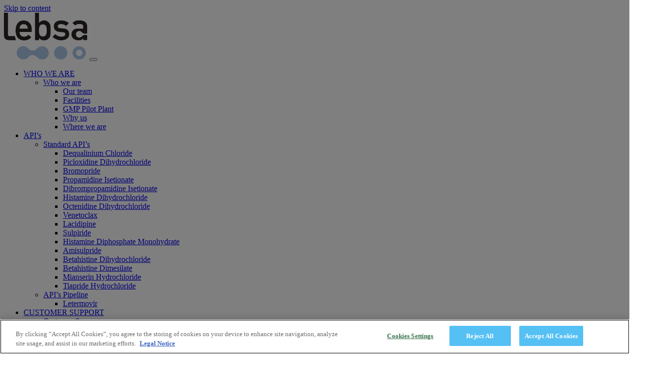

--- FILE ---
content_type: text/html; charset=UTF-8
request_url: https://lebsa.com/blog/lebsa-strategic-alliances/
body_size: 14044
content:
<!DOCTYPE html>
<html lang="en-US" prefix="og: https://ogp.me/ns#">
<head>
<!-- OneTrust Cookies Consent Notice start for lebsa.com -->

<script src="https://cdn.cookielaw.org/scripttemplates/otSDKStub.js" data-document-language="true" type="text/javascript" charset="UTF-8" data-domain-script="f6066f90-3f5a-4b50-b2c5-7c60879ed12f" data-ommit="true" data-jetpack-boost="ignore"></script>
<script type="text/javascript" data-jetpack-boost="ignore">
function OptanonWrapper() { }
</script>
<!-- OneTrust Cookies Consent Notice end for lebsa.com -->

<!-- Google Tag Manager for WordPress by gtm4wp.com -->

<!-- End Google Tag Manager for WordPress by gtm4wp.com -->
<!-- Search Engine Optimization by Rank Math - https://rankmath.com/ -->
<title>How LEBSA achieve better strategic alliances with R&amp;D</title>
<meta name="description" content="LEBSA bets on R&amp;D to forge better strategic alliances, with innovation as a key factor. Enter to learn more!"/>
<meta name="robots" content="follow, index, max-snippet:-1, max-video-preview:-1, max-image-preview:large"/>
<link rel="canonical" href="https://lebsa.com/blog/lebsa-strategic-alliances/" />
<meta property="og:locale" content="en_US" />
<meta property="og:type" content="article" />
<meta property="og:title" content="How LEBSA achieve better strategic alliances with R&amp;D" />
<meta property="og:description" content="LEBSA bets on R&amp;D to forge better strategic alliances, with innovation as a key factor. Enter to learn more!" />
<meta property="og:url" content="https://lebsa.com/blog/lebsa-strategic-alliances/" />
<meta property="og:site_name" content="Lebsa Internacional" />
<meta property="article:section" content="R&amp;D" />
<meta property="og:updated_time" content="2024-08-21T09:39:24+02:00" />
<meta property="og:image" content="https://lebsa.com/wp-content/uploads/2020/07/strategic-alliances.jpg" />
<meta property="og:image:secure_url" content="https://lebsa.com/wp-content/uploads/2020/07/strategic-alliances.jpg" />
<meta property="og:image:width" content="750" />
<meta property="og:image:height" content="499" />
<meta property="og:image:alt" content="strategic-alliances" />
<meta property="og:image:type" content="image/jpeg" />
<meta property="article:published_time" content="2020-07-27T09:28:11+02:00" />
<meta property="article:modified_time" content="2024-08-21T09:39:24+02:00" />
<meta name="twitter:card" content="summary_large_image" />
<meta name="twitter:title" content="How LEBSA achieve better strategic alliances with R&amp;D" />
<meta name="twitter:description" content="LEBSA bets on R&amp;D to forge better strategic alliances, with innovation as a key factor. Enter to learn more!" />
<meta name="twitter:image" content="https://lebsa.com/wp-content/uploads/2020/07/strategic-alliances.jpg" />
<meta name="twitter:label1" content="Written by" />
<meta name="twitter:data1" content="lebsalab" />
<meta name="twitter:label2" content="Time to read" />
<meta name="twitter:data2" content="2 minutes" />
<script data-jetpack-boost="ignore" type="application/ld+json" class="rank-math-schema">{"@context":"https://schema.org","@graph":[{"@type":"Place","@id":"https://lebsa.com/#place","geo":{"@type":"GeoCoordinates","latitude":"41.353306989850566","longitude":" 2.0777124392969615"},"hasMap":"https://www.google.com/maps/search/?api=1&amp;query=41.353306989850566, 2.0777124392969615","address":{"@type":"PostalAddress","streetAddress":"Ctra. de l'Hospitalet, 34","addressLocality":"Cornell\u00e0 de Llobregat","addressRegion":"Barcelona","postalCode":"08940","addressCountry":"ES"}},{"@type":"Organization","@id":"https://lebsa.com/#organization","name":"Laboratorios Espinos Y Bofill SA","url":"https://lebsa.com","email":"lebsa@lebsa.com","address":{"@type":"PostalAddress","streetAddress":"Ctra. de l'Hospitalet, 34","addressLocality":"Cornell\u00e0 de Llobregat","addressRegion":"Barcelona","postalCode":"08940","addressCountry":"ES"},"logo":{"@type":"ImageObject","@id":"https://lebsa.com/#logo","url":"https://lebsa.com/wp-content/uploads/2019/08/logo-lebsa.png","contentUrl":"https://lebsa.com/wp-content/uploads/2019/08/logo-lebsa.png","caption":"Lebsa Internacional","inLanguage":"en-US","width":"175","height":"98"},"contactPoint":[{"@type":"ContactPoint","telephone":"+34 933 77 00 51","contactType":"customer support"}],"legalName":"Lebsa Internacional","location":{"@id":"https://lebsa.com/#place"}},{"@type":"WebSite","@id":"https://lebsa.com/#website","url":"https://lebsa.com","name":"Lebsa Internacional","alternateName":"Lebsa Internacional","publisher":{"@id":"https://lebsa.com/#organization"},"inLanguage":"en-US"},{"@type":"ImageObject","@id":"https://lebsa.com/wp-content/uploads/2020/07/strategic-alliances.jpg","url":"https://lebsa.com/wp-content/uploads/2020/07/strategic-alliances.jpg","width":"750","height":"499","caption":"strategic-alliances","inLanguage":"en-US"},{"@type":"WebPage","@id":"https://lebsa.com/blog/lebsa-strategic-alliances/#webpage","url":"https://lebsa.com/blog/lebsa-strategic-alliances/","name":"How LEBSA achieve better strategic alliances with R&amp;D","datePublished":"2020-07-27T09:28:11+02:00","dateModified":"2024-08-21T09:39:24+02:00","isPartOf":{"@id":"https://lebsa.com/#website"},"primaryImageOfPage":{"@id":"https://lebsa.com/wp-content/uploads/2020/07/strategic-alliances.jpg"},"inLanguage":"en-US"},{"@type":"Person","@id":"https://lebsa.com/blog/lebsa-strategic-alliances/#author","name":"lebsalab","image":{"@type":"ImageObject","@id":"https://secure.gravatar.com/avatar/148c17f1df6e7812fcf9c25fe8b835efe40fc9df5128a4dad60e9c6304ca0973?s=96&amp;d=mm&amp;r=g","url":"https://secure.gravatar.com/avatar/148c17f1df6e7812fcf9c25fe8b835efe40fc9df5128a4dad60e9c6304ca0973?s=96&amp;d=mm&amp;r=g","caption":"lebsalab","inLanguage":"en-US"},"worksFor":{"@id":"https://lebsa.com/#organization"}},{"@type":"Article","headline":"How LEBSA achieve better strategic alliances with R&amp;D","keywords":"strategic alliances","datePublished":"2020-07-27T09:28:11+02:00","dateModified":"2024-08-21T09:39:24+02:00","author":{"@id":"https://lebsa.com/blog/lebsa-strategic-alliances/#author","name":"lebsalab"},"publisher":{"@id":"https://lebsa.com/#organization"},"description":"LEBSA bets on R&amp;D to forge better strategic alliances, with innovation as a key factor. Enter to learn more!","name":"How LEBSA achieve better strategic alliances with R&amp;D","@id":"https://lebsa.com/blog/lebsa-strategic-alliances/#richSnippet","isPartOf":{"@id":"https://lebsa.com/blog/lebsa-strategic-alliances/#webpage"},"image":{"@id":"https://lebsa.com/wp-content/uploads/2020/07/strategic-alliances.jpg"},"inLanguage":"en-US","mainEntityOfPage":{"@id":"https://lebsa.com/blog/lebsa-strategic-alliances/#webpage"}}]}</script>
<!-- /Rank Math WordPress SEO plugin -->

<link rel="alternate" type="application/rss+xml" title="Lebsa EN &raquo; Feed" href="https://lebsa.com/feed/" />
<link rel="alternate" type="application/rss+xml" title="Lebsa EN &raquo; Comments Feed" href="https://lebsa.com/comments/feed/" />
<link rel="alternate" title="oEmbed (JSON)" type="application/json+oembed" href="https://lebsa.com/wp-json/oembed/1.0/embed?url=https%3A%2F%2Flebsa.com%2Fblog%2Flebsa-strategic-alliances%2F" />
<link rel="alternate" title="oEmbed (XML)" type="text/xml+oembed" href="https://lebsa.com/wp-json/oembed/1.0/embed?url=https%3A%2F%2Flebsa.com%2Fblog%2Flebsa-strategic-alliances%2F&#038;format=xml" />
<style id='wp-img-auto-sizes-contain-inline-css' type='text/css'>
img:is([sizes=auto i],[sizes^="auto," i]){contain-intrinsic-size:3000px 1500px}
/*# sourceURL=wp-img-auto-sizes-contain-inline-css */
</style>
<style id='wp-block-library-inline-css' type='text/css'>
:root{--wp-block-synced-color:#7a00df;--wp-block-synced-color--rgb:122,0,223;--wp-bound-block-color:var(--wp-block-synced-color);--wp-editor-canvas-background:#ddd;--wp-admin-theme-color:#007cba;--wp-admin-theme-color--rgb:0,124,186;--wp-admin-theme-color-darker-10:#006ba1;--wp-admin-theme-color-darker-10--rgb:0,107,160.5;--wp-admin-theme-color-darker-20:#005a87;--wp-admin-theme-color-darker-20--rgb:0,90,135;--wp-admin-border-width-focus:2px}@media (min-resolution:192dpi){:root{--wp-admin-border-width-focus:1.5px}}.wp-element-button{cursor:pointer}:root .has-very-light-gray-background-color{background-color:#eee}:root .has-very-dark-gray-background-color{background-color:#313131}:root .has-very-light-gray-color{color:#eee}:root .has-very-dark-gray-color{color:#313131}:root .has-vivid-green-cyan-to-vivid-cyan-blue-gradient-background{background:linear-gradient(135deg,#00d084,#0693e3)}:root .has-purple-crush-gradient-background{background:linear-gradient(135deg,#34e2e4,#4721fb 50%,#ab1dfe)}:root .has-hazy-dawn-gradient-background{background:linear-gradient(135deg,#faaca8,#dad0ec)}:root .has-subdued-olive-gradient-background{background:linear-gradient(135deg,#fafae1,#67a671)}:root .has-atomic-cream-gradient-background{background:linear-gradient(135deg,#fdd79a,#004a59)}:root .has-nightshade-gradient-background{background:linear-gradient(135deg,#330968,#31cdcf)}:root .has-midnight-gradient-background{background:linear-gradient(135deg,#020381,#2874fc)}:root{--wp--preset--font-size--normal:16px;--wp--preset--font-size--huge:42px}.has-regular-font-size{font-size:1em}.has-larger-font-size{font-size:2.625em}.has-normal-font-size{font-size:var(--wp--preset--font-size--normal)}.has-huge-font-size{font-size:var(--wp--preset--font-size--huge)}.has-text-align-center{text-align:center}.has-text-align-left{text-align:left}.has-text-align-right{text-align:right}.has-fit-text{white-space:nowrap!important}#end-resizable-editor-section{display:none}.aligncenter{clear:both}.items-justified-left{justify-content:flex-start}.items-justified-center{justify-content:center}.items-justified-right{justify-content:flex-end}.items-justified-space-between{justify-content:space-between}.screen-reader-text{border:0;clip-path:inset(50%);height:1px;margin:-1px;overflow:hidden;padding:0;position:absolute;width:1px;word-wrap:normal!important}.screen-reader-text:focus{background-color:#ddd;clip-path:none;color:#444;display:block;font-size:1em;height:auto;left:5px;line-height:normal;padding:15px 23px 14px;text-decoration:none;top:5px;width:auto;z-index:100000}html :where(.has-border-color){border-style:solid}html :where([style*=border-top-color]){border-top-style:solid}html :where([style*=border-right-color]){border-right-style:solid}html :where([style*=border-bottom-color]){border-bottom-style:solid}html :where([style*=border-left-color]){border-left-style:solid}html :where([style*=border-width]){border-style:solid}html :where([style*=border-top-width]){border-top-style:solid}html :where([style*=border-right-width]){border-right-style:solid}html :where([style*=border-bottom-width]){border-bottom-style:solid}html :where([style*=border-left-width]){border-left-style:solid}html :where(img[class*=wp-image-]){height:auto;max-width:100%}:where(figure){margin:0 0 1em}html :where(.is-position-sticky){--wp-admin--admin-bar--position-offset:var(--wp-admin--admin-bar--height,0px)}@media screen and (max-width:600px){html :where(.is-position-sticky){--wp-admin--admin-bar--position-offset:0px}}

/*# sourceURL=wp-block-library-inline-css */
</style><style id='global-styles-inline-css' type='text/css'>
:root{--wp--preset--aspect-ratio--square: 1;--wp--preset--aspect-ratio--4-3: 4/3;--wp--preset--aspect-ratio--3-4: 3/4;--wp--preset--aspect-ratio--3-2: 3/2;--wp--preset--aspect-ratio--2-3: 2/3;--wp--preset--aspect-ratio--16-9: 16/9;--wp--preset--aspect-ratio--9-16: 9/16;--wp--preset--color--black: #000000;--wp--preset--color--cyan-bluish-gray: #abb8c3;--wp--preset--color--white: #ffffff;--wp--preset--color--pale-pink: #f78da7;--wp--preset--color--vivid-red: #cf2e2e;--wp--preset--color--luminous-vivid-orange: #ff6900;--wp--preset--color--luminous-vivid-amber: #fcb900;--wp--preset--color--light-green-cyan: #7bdcb5;--wp--preset--color--vivid-green-cyan: #00d084;--wp--preset--color--pale-cyan-blue: #8ed1fc;--wp--preset--color--vivid-cyan-blue: #0693e3;--wp--preset--color--vivid-purple: #9b51e0;--wp--preset--gradient--vivid-cyan-blue-to-vivid-purple: linear-gradient(135deg,rgb(6,147,227) 0%,rgb(155,81,224) 100%);--wp--preset--gradient--light-green-cyan-to-vivid-green-cyan: linear-gradient(135deg,rgb(122,220,180) 0%,rgb(0,208,130) 100%);--wp--preset--gradient--luminous-vivid-amber-to-luminous-vivid-orange: linear-gradient(135deg,rgb(252,185,0) 0%,rgb(255,105,0) 100%);--wp--preset--gradient--luminous-vivid-orange-to-vivid-red: linear-gradient(135deg,rgb(255,105,0) 0%,rgb(207,46,46) 100%);--wp--preset--gradient--very-light-gray-to-cyan-bluish-gray: linear-gradient(135deg,rgb(238,238,238) 0%,rgb(169,184,195) 100%);--wp--preset--gradient--cool-to-warm-spectrum: linear-gradient(135deg,rgb(74,234,220) 0%,rgb(151,120,209) 20%,rgb(207,42,186) 40%,rgb(238,44,130) 60%,rgb(251,105,98) 80%,rgb(254,248,76) 100%);--wp--preset--gradient--blush-light-purple: linear-gradient(135deg,rgb(255,206,236) 0%,rgb(152,150,240) 100%);--wp--preset--gradient--blush-bordeaux: linear-gradient(135deg,rgb(254,205,165) 0%,rgb(254,45,45) 50%,rgb(107,0,62) 100%);--wp--preset--gradient--luminous-dusk: linear-gradient(135deg,rgb(255,203,112) 0%,rgb(199,81,192) 50%,rgb(65,88,208) 100%);--wp--preset--gradient--pale-ocean: linear-gradient(135deg,rgb(255,245,203) 0%,rgb(182,227,212) 50%,rgb(51,167,181) 100%);--wp--preset--gradient--electric-grass: linear-gradient(135deg,rgb(202,248,128) 0%,rgb(113,206,126) 100%);--wp--preset--gradient--midnight: linear-gradient(135deg,rgb(2,3,129) 0%,rgb(40,116,252) 100%);--wp--preset--font-size--small: 13px;--wp--preset--font-size--medium: 20px;--wp--preset--font-size--large: 36px;--wp--preset--font-size--x-large: 42px;--wp--preset--spacing--20: 0.44rem;--wp--preset--spacing--30: 0.67rem;--wp--preset--spacing--40: 1rem;--wp--preset--spacing--50: 1.5rem;--wp--preset--spacing--60: 2.25rem;--wp--preset--spacing--70: 3.38rem;--wp--preset--spacing--80: 5.06rem;--wp--preset--shadow--natural: 6px 6px 9px rgba(0, 0, 0, 0.2);--wp--preset--shadow--deep: 12px 12px 50px rgba(0, 0, 0, 0.4);--wp--preset--shadow--sharp: 6px 6px 0px rgba(0, 0, 0, 0.2);--wp--preset--shadow--outlined: 6px 6px 0px -3px rgb(255, 255, 255), 6px 6px rgb(0, 0, 0);--wp--preset--shadow--crisp: 6px 6px 0px rgb(0, 0, 0);}:where(.is-layout-flex){gap: 0.5em;}:where(.is-layout-grid){gap: 0.5em;}body .is-layout-flex{display: flex;}.is-layout-flex{flex-wrap: wrap;align-items: center;}.is-layout-flex > :is(*, div){margin: 0;}body .is-layout-grid{display: grid;}.is-layout-grid > :is(*, div){margin: 0;}:where(.wp-block-columns.is-layout-flex){gap: 2em;}:where(.wp-block-columns.is-layout-grid){gap: 2em;}:where(.wp-block-post-template.is-layout-flex){gap: 1.25em;}:where(.wp-block-post-template.is-layout-grid){gap: 1.25em;}.has-black-color{color: var(--wp--preset--color--black) !important;}.has-cyan-bluish-gray-color{color: var(--wp--preset--color--cyan-bluish-gray) !important;}.has-white-color{color: var(--wp--preset--color--white) !important;}.has-pale-pink-color{color: var(--wp--preset--color--pale-pink) !important;}.has-vivid-red-color{color: var(--wp--preset--color--vivid-red) !important;}.has-luminous-vivid-orange-color{color: var(--wp--preset--color--luminous-vivid-orange) !important;}.has-luminous-vivid-amber-color{color: var(--wp--preset--color--luminous-vivid-amber) !important;}.has-light-green-cyan-color{color: var(--wp--preset--color--light-green-cyan) !important;}.has-vivid-green-cyan-color{color: var(--wp--preset--color--vivid-green-cyan) !important;}.has-pale-cyan-blue-color{color: var(--wp--preset--color--pale-cyan-blue) !important;}.has-vivid-cyan-blue-color{color: var(--wp--preset--color--vivid-cyan-blue) !important;}.has-vivid-purple-color{color: var(--wp--preset--color--vivid-purple) !important;}.has-black-background-color{background-color: var(--wp--preset--color--black) !important;}.has-cyan-bluish-gray-background-color{background-color: var(--wp--preset--color--cyan-bluish-gray) !important;}.has-white-background-color{background-color: var(--wp--preset--color--white) !important;}.has-pale-pink-background-color{background-color: var(--wp--preset--color--pale-pink) !important;}.has-vivid-red-background-color{background-color: var(--wp--preset--color--vivid-red) !important;}.has-luminous-vivid-orange-background-color{background-color: var(--wp--preset--color--luminous-vivid-orange) !important;}.has-luminous-vivid-amber-background-color{background-color: var(--wp--preset--color--luminous-vivid-amber) !important;}.has-light-green-cyan-background-color{background-color: var(--wp--preset--color--light-green-cyan) !important;}.has-vivid-green-cyan-background-color{background-color: var(--wp--preset--color--vivid-green-cyan) !important;}.has-pale-cyan-blue-background-color{background-color: var(--wp--preset--color--pale-cyan-blue) !important;}.has-vivid-cyan-blue-background-color{background-color: var(--wp--preset--color--vivid-cyan-blue) !important;}.has-vivid-purple-background-color{background-color: var(--wp--preset--color--vivid-purple) !important;}.has-black-border-color{border-color: var(--wp--preset--color--black) !important;}.has-cyan-bluish-gray-border-color{border-color: var(--wp--preset--color--cyan-bluish-gray) !important;}.has-white-border-color{border-color: var(--wp--preset--color--white) !important;}.has-pale-pink-border-color{border-color: var(--wp--preset--color--pale-pink) !important;}.has-vivid-red-border-color{border-color: var(--wp--preset--color--vivid-red) !important;}.has-luminous-vivid-orange-border-color{border-color: var(--wp--preset--color--luminous-vivid-orange) !important;}.has-luminous-vivid-amber-border-color{border-color: var(--wp--preset--color--luminous-vivid-amber) !important;}.has-light-green-cyan-border-color{border-color: var(--wp--preset--color--light-green-cyan) !important;}.has-vivid-green-cyan-border-color{border-color: var(--wp--preset--color--vivid-green-cyan) !important;}.has-pale-cyan-blue-border-color{border-color: var(--wp--preset--color--pale-cyan-blue) !important;}.has-vivid-cyan-blue-border-color{border-color: var(--wp--preset--color--vivid-cyan-blue) !important;}.has-vivid-purple-border-color{border-color: var(--wp--preset--color--vivid-purple) !important;}.has-vivid-cyan-blue-to-vivid-purple-gradient-background{background: var(--wp--preset--gradient--vivid-cyan-blue-to-vivid-purple) !important;}.has-light-green-cyan-to-vivid-green-cyan-gradient-background{background: var(--wp--preset--gradient--light-green-cyan-to-vivid-green-cyan) !important;}.has-luminous-vivid-amber-to-luminous-vivid-orange-gradient-background{background: var(--wp--preset--gradient--luminous-vivid-amber-to-luminous-vivid-orange) !important;}.has-luminous-vivid-orange-to-vivid-red-gradient-background{background: var(--wp--preset--gradient--luminous-vivid-orange-to-vivid-red) !important;}.has-very-light-gray-to-cyan-bluish-gray-gradient-background{background: var(--wp--preset--gradient--very-light-gray-to-cyan-bluish-gray) !important;}.has-cool-to-warm-spectrum-gradient-background{background: var(--wp--preset--gradient--cool-to-warm-spectrum) !important;}.has-blush-light-purple-gradient-background{background: var(--wp--preset--gradient--blush-light-purple) !important;}.has-blush-bordeaux-gradient-background{background: var(--wp--preset--gradient--blush-bordeaux) !important;}.has-luminous-dusk-gradient-background{background: var(--wp--preset--gradient--luminous-dusk) !important;}.has-pale-ocean-gradient-background{background: var(--wp--preset--gradient--pale-ocean) !important;}.has-electric-grass-gradient-background{background: var(--wp--preset--gradient--electric-grass) !important;}.has-midnight-gradient-background{background: var(--wp--preset--gradient--midnight) !important;}.has-small-font-size{font-size: var(--wp--preset--font-size--small) !important;}.has-medium-font-size{font-size: var(--wp--preset--font-size--medium) !important;}.has-large-font-size{font-size: var(--wp--preset--font-size--large) !important;}.has-x-large-font-size{font-size: var(--wp--preset--font-size--x-large) !important;}
/*# sourceURL=global-styles-inline-css */
</style>

<style id='classic-theme-styles-inline-css' type='text/css'>
/*! This file is auto-generated */
.wp-block-button__link{color:#fff;background-color:#32373c;border-radius:9999px;box-shadow:none;text-decoration:none;padding:calc(.667em + 2px) calc(1.333em + 2px);font-size:1.125em}.wp-block-file__button{background:#32373c;color:#fff;text-decoration:none}
/*# sourceURL=/wp-includes/css/classic-themes.min.css */
</style>
<link rel='stylesheet' id='pdfprnt_frontend-css' href='https://lebsa.com/wp-content/plugins/pdf-print/css/frontend.css?ver=2.4.5' type='text/css' media='all' />
<link rel='stylesheet' id='style_cpta_front-css' href='https://lebsa.com/wp-content/plugins/custom-post-type-pdf-attachment/css/style_front.css?ver=6.9' type='text/css' media='all' />
<link rel='stylesheet' id='child-understrap-styles-css' href='https://lebsa.com/wp-content/themes/understrap-child-0.5.4/css/child-theme.min.css?ver=0.5.3' type='text/css' media='all' />
<link rel='stylesheet' id='cf7cf-style-css' href='https://lebsa.com/wp-content/plugins/cf7-conditional-fields/style.css?ver=2.6.7' type='text/css' media='all' />



<link rel="https://api.w.org/" href="https://lebsa.com/wp-json/" /><link rel="alternate" title="JSON" type="application/json" href="https://lebsa.com/wp-json/wp/v2/posts/1005" /><link rel="EditURI" type="application/rsd+xml" title="RSD" href="https://lebsa.com/xmlrpc.php?rsd" />
<meta name="generator" content="WordPress 6.9" />
<link rel='shortlink' href='https://lebsa.com/?p=1005' />
<link rel="alternate" href="https://lebsa.com/blog/lebsa-strategic-alliances/" hreflang="x-default" />

<!-- Google Tag Manager for WordPress by gtm4wp.com -->
<!-- GTM Container placement set to automatic -->


<!-- End Google Tag Manager for WordPress by gtm4wp.com --><meta name="mobile-web-app-capable" content="yes">
<meta name="apple-mobile-web-app-capable" content="yes">
<meta name="apple-mobile-web-app-title" content="Lebsa EN - Your APIs Manufacturer since 1951">
<link rel="icon" href="https://lebsa.com/wp-content/uploads/2021/11/favicon.png" sizes="32x32" />
<link rel="icon" href="https://lebsa.com/wp-content/uploads/2021/11/favicon.png" sizes="192x192" />
<link rel="apple-touch-icon" href="https://lebsa.com/wp-content/uploads/2021/11/favicon.png" />
<meta name="msapplication-TileImage" content="https://lebsa.com/wp-content/uploads/2021/11/favicon.png" />

<!-- Google Tag Manager OneTrust -->

<!-- End Google Tag Manager OneTrust -->
	<meta charset="UTF-8">
	<meta name="viewport" content="width=device-width, initial-scale=1, shrink-to-fit=no">
	<meta name="theme-color" content="#3fa4ab" />
	<link rel="profile" href="http://gmpg.org/xfn/11">
	


<!-- 	<link href="https://fonts.googleapis.com/css?family=Nunito:400,600,700,900&display=swap" rel="stylesheet">  -->
	<link rel="preload" as="style" href="https://cdnjs.cloudflare.com/ajax/libs/tiny-slider/2.9.1/tiny-slider.css" onload="this.onload=null;this.rel='stylesheet'">
	
	
</head>

<body class="wp-singular post-template-default single single-post postid-1005 single-format-standard wp-custom-logo wp-embed-responsive wp-theme-understrap wp-child-theme-understrap-child-054 group-blog">

<!-- GTM Container placement set to automatic -->
<!-- Google Tag Manager (noscript) -->
				<noscript><iframe src="https://www.googletagmanager.com/ns.html?id=GTM-5JKM8SS" height="0" width="0" style="display:none;visibility:hidden" aria-hidden="true"></iframe></noscript>
<!-- End Google Tag Manager (noscript) --><div class="site" id="page">

	<!-- ******************* The Navbar Area ******************* -->
	<div id="wrapper-navbar" itemscope itemtype="http://schema.org/WebSite">

		<a class="skip-link sr-only sr-only-focusable" href="#content">Skip to content</a>

		<nav class="navbar navbar-expand-lg navbar-dark">

		
					<!-- Your site title as branding in the menu -->
					<a href="https://lebsa.com/" class="navbar-brand custom-logo-link" rel="home"><img width="170" height="95" src="https://lebsa.com/wp-content/uploads/2021/11/logo-lebsa.png" class="img-fluid" alt="Lebsa EN" decoding="async" /></a><!-- end custom logo -->
				<button class="navbar-toggler" type="button" data-toggle="collapse" data-target="#navbarNavDropdown" aria-controls="navbarNavDropdown" aria-expanded="false" aria-label="Toggle navigation">
					<span class="navbar-toggler-icon"></span>
				</button>

				<!-- The WordPress Menu goes here -->
				<div id="navbarNavDropdown" class="collapse navbar-collapse"><ul id="main-menu" class="navbar-nav ml-auto"><li id="menu-item-510" class="small parent-menu menu-item menu-item-type-custom menu-item-object-custom menu-item-has-children menu-item-510"><a href="/who-we-are/">WHO WE ARE</a>
<ul class="sub-menu">
	<li id="menu-item-199" class="menu-item menu-item-type-post_type menu-item-object-page menu-item-has-children menu-item-199"><a href="https://lebsa.com/who-we-are/">Who we are</a>
	<ul class="sub-menu">
		<li id="menu-item-179" class="menu-item menu-item-type-post_type menu-item-object-page menu-item-179"><a href="https://lebsa.com/our-team/">Our team</a></li>
		<li id="menu-item-180" class="menu-item menu-item-type-post_type menu-item-object-page menu-item-180"><a href="https://lebsa.com/facilities/">Facilities</a></li>
		<li id="menu-item-181" class="menu-item menu-item-type-post_type menu-item-object-page menu-item-181"><a href="https://lebsa.com/gmp-pilot-plant/">GMP Pilot Plant</a></li>
		<li id="menu-item-182" class="menu-item menu-item-type-post_type menu-item-object-page menu-item-182"><a href="https://lebsa.com/why-us/">Why us</a></li>
		<li id="menu-item-183" class="menu-item menu-item-type-post_type menu-item-object-page menu-item-183"><a href="https://lebsa.com/where-we-are/">Where we are</a></li>
	</ul>
</li>
</ul>
</li>
<li id="menu-item-597" class="big parent-menu menu-item menu-item-type-post_type menu-item-object-page menu-item-has-children menu-item-597"><a href="https://lebsa.com/apis/">API’s</a>
<ul class="sub-menu">
	<li id="menu-item-184" class="menu-item menu-item-type-post_type menu-item-object-page menu-item-has-children menu-item-184"><a href="https://lebsa.com/apis/">Standard API&#8217;s</a>
	<ul class="sub-menu">
		<li id="menu-item-150" class="menu-item menu-item-type-post_type menu-item-object-products menu-item-150"><a href="https://lebsa.com/products/dequalinium-chloride/">Dequalinium Chloride</a></li>
		<li id="menu-item-147" class="menu-item menu-item-type-post_type menu-item-object-products menu-item-147"><a href="https://lebsa.com/products/picloxidine-dihydrochloride/">Picloxidine Dihydrochloride</a></li>
		<li id="menu-item-151" class="menu-item menu-item-type-post_type menu-item-object-products menu-item-151"><a href="https://lebsa.com/products/bromopride/">Bromopride</a></li>
		<li id="menu-item-146" class="menu-item menu-item-type-post_type menu-item-object-products menu-item-146"><a href="https://lebsa.com/products/propamidine-isetionate/">Propamidine Isetionate</a></li>
		<li id="menu-item-149" class="menu-item menu-item-type-post_type menu-item-object-products menu-item-149"><a href="https://lebsa.com/products/dibrompropamidine-isetionate/">Dibrompropamidine Isetionate</a></li>
		<li id="menu-item-143" class="menu-item menu-item-type-post_type menu-item-object-products menu-item-143"><a href="https://lebsa.com/products/histamine-dihydrochloride/">Histamine Dihydrochloride</a></li>
		<li id="menu-item-2481" class="menu-item menu-item-type-post_type menu-item-object-products menu-item-2481"><a href="https://lebsa.com/products/octenidine-dihydrochloride/">Octenidine Dihydrochloride</a></li>
		<li id="menu-item-2480" class="menu-item menu-item-type-post_type menu-item-object-products menu-item-2480"><a href="https://lebsa.com/products/venetoclax/">Venetoclax</a></li>
		<li id="menu-item-148" class="menu-item menu-item-type-post_type menu-item-object-products menu-item-148"><a href="https://lebsa.com/products/lacidipine/">Lacidipine</a></li>
		<li id="menu-item-145" class="menu-item menu-item-type-post_type menu-item-object-products menu-item-145"><a href="https://lebsa.com/products/sulpiride/">Sulpiride</a></li>
		<li id="menu-item-142" class="menu-item menu-item-type-post_type menu-item-object-products menu-item-142"><a href="https://lebsa.com/products/histamine-diphosphate-monohydrate/">Histamine Diphosphate Monohydrate</a></li>
		<li id="menu-item-89" class="menu-item menu-item-type-post_type menu-item-object-products menu-item-89"><a href="https://lebsa.com/products/amisulpride/">Amisulpride</a></li>
		<li id="menu-item-153" class="menu-item menu-item-type-post_type menu-item-object-products menu-item-153"><a href="https://lebsa.com/products/betahistine-dihydrochloride/">Betahistine Dihydrochloride</a></li>
		<li id="menu-item-152" class="menu-item menu-item-type-post_type menu-item-object-products menu-item-152"><a href="https://lebsa.com/products/betahistine-dimesilate/">Betahistine Dimesilate</a></li>
		<li id="menu-item-1594" class="menu-item menu-item-type-post_type menu-item-object-products menu-item-1594"><a href="https://lebsa.com/products/mianserin-hydrochloride/">Mianserin Hydrochloride</a></li>
		<li id="menu-item-144" class="menu-item menu-item-type-post_type menu-item-object-products menu-item-144"><a href="https://lebsa.com/products/tiapride-hydrochloride/">Tiapride Hydrochloride</a></li>
	</ul>
</li>
	<li id="menu-item-711" class="menu-item menu-item-type-custom menu-item-object-custom menu-item-has-children menu-item-711"><a href="https://lebsa.com/apis/#pipeline/">API&#8217;s Pipeline</a>
	<ul class="sub-menu">
		<li id="menu-item-1990" class="menu-item menu-item-type-custom menu-item-object-custom menu-item-1990"><a href="https://lebsa.com/apis/#pipeline">Letermovir</a></li>
	</ul>
</li>
</ul>
</li>
<li id="menu-item-599" class="small parent-menu menu-item menu-item-type-post_type menu-item-object-page menu-item-has-children menu-item-599"><a href="https://lebsa.com/customer-support/">CUSTOMER SUPPORT</a>
<ul class="sub-menu">
	<li id="menu-item-200" class="menu-item menu-item-type-post_type menu-item-object-page menu-item-has-children menu-item-200"><a href="https://lebsa.com/customer-support/">Customer Support</a>
	<ul class="sub-menu">
		<li id="menu-item-188" class="menu-item menu-item-type-post_type menu-item-object-page menu-item-188"><a href="https://lebsa.com/beyond-quality/">Beyond Quality</a></li>
		<li id="menu-item-187" class="menu-item menu-item-type-post_type menu-item-object-page menu-item-187"><a href="https://lebsa.com/regulatory-support/">Regulatory support</a></li>
		<li id="menu-item-186" class="menu-item menu-item-type-post_type menu-item-object-page menu-item-186"><a href="https://lebsa.com/sustainability/">Sustainability</a></li>
	</ul>
</li>
</ul>
</li>
<li id="menu-item-598" class="small parent-menu menu-item menu-item-type-post_type menu-item-object-page menu-item-has-children menu-item-598"><a href="https://lebsa.com/api-rd/">API R&amp;D</a>
<ul class="sub-menu">
	<li id="menu-item-201" class="menu-item menu-item-type-post_type menu-item-object-page menu-item-has-children menu-item-201"><a href="https://lebsa.com/api-rd/">API R&amp;D</a>
	<ul class="sub-menu">
		<li id="menu-item-192" class="menu-item menu-item-type-post_type menu-item-object-page menu-item-192"><a href="https://lebsa.com/gmp-pilot-plant/">GMP Pilot Plant</a></li>
	</ul>
</li>
</ul>
</li>
<li id="menu-item-926" class="menu-item menu-item-type-post_type menu-item-object-page current_page_parent menu-item-926"><a href="https://lebsa.com/blog/">BLOG</a></li>
<li id="menu-item-27" class="bt menu-item menu-item-type-post_type menu-item-object-page menu-item-27"><a href="https://lebsa.com/contact/">CONTACT</a></li>
<li class="languages small parent-menu menu-item-has-children"><span>ENG</span><ul class="sub-menu"><li><a href="https://lebsa.com/blog/lebsa-strategic-alliances/" title="English" class="current_language" aria-current="page">English</a></li><li><a href="https://lebsa.es/" title="Español">Español</a></li></ul></li></ul></div>
				<a href='https://lebsa.com/wp-login.php?redirect_to=https%3A%2F%2Flebsa.com%2Fmy-files'>Login</a>			
		</nav><!-- .site-navigation -->

	</div><!-- #wrapper-navbar end -->

<div class="wrapper black-page-line" id="single-wrapper">
    <div class="background-blog-title background-blog-title-post">
        <!-- <h1 class="blog-page-title">Blog</h1> -->
    </div>

	<div class="container-fluid" id="content" tabindex="-1">
		<div class="row row-blog-post">

			<main class="site-main" id="main">
			<p class="category-post-title">
			R&amp;D				</p>

				
					
<article class="post-1005 post type-post status-publish format-standard has-post-thumbnail hentry category-rd" id="post-1005">


	<div class="entry-content wbg">

	<header class="entry-header">

		<h1 class="entry-title">LEBSA bets on R&amp;D in order to achieve better strategic alliances</h1>		

	</header><!-- .entry-header -->
		<span class="posted-on"> <a href="https://lebsa.com/blog/lebsa-strategic-alliances/" rel="bookmark"><time class="entry-date published" datetime="2020-07-27T09:28:11+02:00">27 July, 2020</time></a></span><span class="byline"> <span class="author vcard"> <a class="url fn n" href="https://lebsa.com/blog/author/lebsalab/">lebsalab</a></span></span>	

        <div class="container">
		At <a href="https://lebsa.com/who-we-are/" target="_blank" rel="noopener">LEBSA</a>, we&#8217;re not falling behind in <strong>developing strategic alliances</strong> and investments to maximize the quality and reach of our products.

Today&#8217;s active pharmaceuticals ingredients (API) manufacturing sector is <strong>not only expected to produce new molecules</strong> and stay on top of the industry. We are also facing an increasing need to <strong>offer a sustainable line of production and supply chain</strong>. <strong>Green technologie</strong><strong>s</strong> are becoming a new trend to care for our health and the planet we live in. This may be seen as a challenge, but it is also an opportunity for growth and improvements.

In this volatile and changing environment, <strong>LEBSA bets on innovation and R&amp;D </strong>to answer the call. We decide to continue being a <strong>benchmark in the manufacture of APIs in Europe and the rest of the world</strong>. Thus, our approach includes eight essential actions we are currently taking to face the challenge:
<br><br>
<img fetchpriority="high" decoding="async" src="https://lebsa.com/wp-content/uploads/2020/07/strategic-alliances.jpg" alt="strategic-alliances" width="750" height="499" class="aligncenter size-full wp-image-1017" srcset="https://lebsa.com/wp-content/uploads/2020/07/strategic-alliances.jpg 750w, https://lebsa.com/wp-content/uploads/2020/07/strategic-alliances-300x200.jpg 300w" sizes="(max-width: 750px) 100vw, 750px" />
<h2>R&amp;D Team Strengthening</h2><br>
For us, <strong><a href="https://lebsa.com/api-rd/" target="_blank" rel="noopener">R&amp;D</a></strong> is an essential step for <strong>growth and improvement.</strong> We have recently created alliances with new, highly qualified professionals to meet the demands of an ever-changing environment. Currently, 18% of LEBSA&#8217;s staff make part of the R&amp;D team.
<br><br><h3>Expansion of our product pipeline</h3><br>
At LEBSA, we bet on <strong>pharmaceutical research</strong> in order to develop new niche molecules according to the market needs. Because of that, we are continually working to offer a broader range of products to our clients and partners.
<br><br><h3>New facilities</h3><br>
As a part of our expansion project, we are also<strong> investing in new facilities</strong>. They include new R&amp;D laboratories in 2020 with modern, spacious, and very comfortable spaces.
<br><br><h3>New technologies</h3><br>
We are implementing<strong> new methods and technologies</strong> for production processes. One of them is based on <a href="https://lebsa.com/flow-chemistry/" target="_blank" rel="noopener">Flow Chemistry</a>, which allows conducting advanced chemical processes in a more efficient, sustainable and flexible way.
<br><br><h3>New equipment</h3><br>
The implementation of new technologies and investing in new facilities bring about the requirement for <a href="https://lebsa.com/facilities/" target="_blank" rel="noopener">new equipment</a>. We are not falling short in giving our R&amp;D team all they need to keep evolving and offering the best solutions for the <a href="https://lebsa.com/apis/" target="_blank" rel="noopener">manufacture of APIs</a>.
<br><br><h3>Improvements in manufacturing processes</h3><br>
We want to guarantee to give our clients and partners the best value for the money. For that reason, we&#8217;re continually evaluating and optimizing the <strong>manufacturing processes with the alliance of highly qualified personnel.</strong>
<br><br><h3>Partnerships and alliances</h3><br>
We strongly believe that <strong>strategic alliances and partnerships</strong> are fundamental for growth and development. Thus, we&#8217;re establishing third-party partnerships in the co-development of new products, with synergies that allow adding added value for the client.
<br><br><h3>More efficient work methodologies</h3><br>
We are adopting<strong> the Lean methodology,</strong> which is meant to optimize the team&#8217;s resources, personnel, and energies to create more value for the customer. By implementing new work and project management methodologies, we&#8217;re<strong> gaining efficiency in project control and ensuring time-to-market.</strong>

&nbsp;

At <a href="https://lebsa.com/" target="_blank" rel="noopener">LEBSA</a>, we strongly believe that our investments in research and development are not only the key to our growth but also to our partner’s success. Thanks to all these latest innovations we are able to meet the challenges in this increasingly fast-changing world.

&nbsp;
<br>


<br><br>
<center><iframe class="lazy" width="560" height="315" src="https://www.youtube-nocookie.com/embed/8Qu2UihFPvI" title="YouTube video player" frameborder="0" allow="accelerometer; autoplay; clipboard-write; encrypted-media; gyroscope; picture-in-picture" allowfullscreen></iframe></center>
<br><br>
<p>If you want to know more about it, do not hesitate to <a href="https://lebsa.com/contact/" target="_blank" rel="noopener">contact us.</a> </p>
<div style="text-align: center"><a href="https://lebsa.com/contact/" class="bt">CONTACT</a></div>

<script data-jetpack-boost="ignore" type="application/ld+json">{
  "@context": "http://schema.org",
  "@type": "VideoObject",
  "name": "Lebsa data in 2021",
  "description": "We continuously seek new challenges, focusing on niche molecules, R&D development, and new markets. The following graph shows Lebsa's data for this year, 2021.",
  "thumbnailUrl": "https://i.ytimg.com/vi/8Qu2UihFPvI/default.jpg",
  "uploadDate": "2022-01-19T10:39:57Z",
  "duration": "PT8S",
  "embedUrl": "https://www.youtube.com/embed/8Qu2UihFPvI",
  "interactionCount": "26"
}</script>    </div>
		
	</div><!-- .entry-content -->

	<footer class="entry-footer">

		

	</footer><!-- .entry-footer -->

</article><!-- #post-## -->

					
				
			</main><!-- #main -->

			<!-- Do the right sidebar check -->
			
</div><!-- #closing the primary container from /global-templates/left-sidebar-check.php -->



		</div><!-- .row -->

	</div><!-- #content -->

</div><!-- #single-wrapper -->



<div class="container-bg-recent-posts">
	<div class="container-recent-posts-footer">
		<h3 class="blue-title-big post-big-title">Related posts</h3>
		<ul class="recent-posts-list">
			<!-- Define our WP Query Parameters -->
						
			<!-- Start our WP Query -->
			
			<li>
				<div class="recent-post-single-container">
					<img width="436" height="415" src="https://lebsa.com/wp-content/uploads/2025/10/09-ES-Img-Blog-TalenDayBcn1-opt-1.jpg" class="attachment-large size-large wp-post-image" alt="" decoding="async" loading="lazy" />				
				<div class="blog-pastilla-post">
				<!-- Display the Post Title with Hyperlink -->
					<a href="https://lebsa.com/blog/lebsa-at-talent-day-barcelona-2025/">Talent and Transformation: Lebsa at Talent Day Barcelona 2025</a>
				
				<!-- Display the Post Excerpt -->
				<p class="blog-pastilla-excerpt"> 16 September 2025 marked a new milestone for Lebsa as we attended, for the (&#8230;)<p><a class="btn btn-secondary understrap-read-more-link" href="https://lebsa.com/blog/lebsa-at-talent-day-barcelona-2025/">Read more</a></p></p>
					</div>
				</div>
			</li>
			
			<!-- Repeat the process and reset once it hits the limit -->
			
			<li>
				<div class="recent-post-single-container">
					<img width="640" height="480" src="https://lebsa.com/wp-content/uploads/2025/07/07-Engineering-imagen1-opt.jpg" class="attachment-large size-large wp-post-image" alt="Sustainable-Innovation-In-Fine-Chemicals-2" decoding="async" loading="lazy" />				
				<div class="blog-pastilla-post">
				<!-- Display the Post Title with Hyperlink -->
					<a href="https://lebsa.com/blog/sustainable-innovation-in-fine-chemicals/">Sustainable Innovation in Fine Chemicals: Solar Energy and Biorefinery for a Greener Industry</a>
				
				<!-- Display the Post Excerpt -->
				<p class="blog-pastilla-excerpt"> As part of its ongoing transformation towards more efficient and environmentally responsible manufacturing, Lebsa (&#8230;)<p><a class="btn btn-secondary understrap-read-more-link" href="https://lebsa.com/blog/sustainable-innovation-in-fine-chemicals/">Read more</a></p></p>
					</div>
				</div>
			</li>
			
			<!-- Repeat the process and reset once it hits the limit -->
			
			<li>
				<div class="recent-post-single-container">
					<img width="1280" height="960" src="https://lebsa.com/wp-content/uploads/2024/09/PHOTO-2024-09-18-12-45-02-2.jpeg" class="attachment-large size-large wp-post-image" alt="LEBSA lidera junto a Leitat el proyecto PHARO" decoding="async" loading="lazy" srcset="https://lebsa.com/wp-content/uploads/2024/09/PHOTO-2024-09-18-12-45-02-2.jpeg 1280w, https://lebsa.com/wp-content/uploads/2024/09/PHOTO-2024-09-18-12-45-02-2-768x576.jpeg 768w" sizes="auto, (max-width: 1280px) 100vw, 1280px" />				
				<div class="blog-pastilla-post">
				<!-- Display the Post Title with Hyperlink -->
					<a href="https://lebsa.com/blog/lebsa-together-with-leitat-leads-the-pharo-project/">LEBSA, together with Leitat, leads the PHARO project, a pioneering circular economy initiative in the pharmaceutical industry based on water regeneration</a>
				
				<!-- Display the Post Excerpt -->
				<p class="blog-pastilla-excerpt"> The project aims to optimize the production processes of the industry and focuses on (&#8230;)<p><a class="btn btn-secondary understrap-read-more-link" href="https://lebsa.com/blog/lebsa-together-with-leitat-leads-the-pharo-project/">Read more</a></p></p>
					</div>
				</div>
			</li>
			
			<!-- Repeat the process and reset once it hits the limit -->
			
			<li>
				<div class="recent-post-single-container">
					<img width="1200" height="721" src="https://lebsa.com/wp-content/uploads/2023/12/7-1.png" class="attachment-large size-large wp-post-image" alt="" decoding="async" loading="lazy" srcset="https://lebsa.com/wp-content/uploads/2023/12/7-1.png 1200w, https://lebsa.com/wp-content/uploads/2023/12/7-1-768x461.png 768w" sizes="auto, (max-width: 1200px) 100vw, 1200px" />				
				<div class="blog-pastilla-post">
				<!-- Display the Post Title with Hyperlink -->
					<a href="https://lebsa.com/blog/celebrating-christmas-dinner-with-lebsa/">Moments to Remember: LEBSA&#8217;s Heartwarming Christmas Dinner 2023</a>
				
				<!-- Display the Post Excerpt -->
				<p class="blog-pastilla-excerpt"> Celebrating unforgettable moments at LEBSA! This year, we immersed ourselves in the holiday spirit (&#8230;)<p><a class="btn btn-secondary understrap-read-more-link" href="https://lebsa.com/blog/celebrating-christmas-dinner-with-lebsa/">Read more</a></p></p>
					</div>
				</div>
			</li>
			
			<!-- Repeat the process and reset once it hits the limit -->
					
		</ul>
	</div>
</div>



	<!-- ******************* The Footer Full-width Widget Area ******************* -->

	<footer class="wrapper" id="wrapper-footer-full">

		<div class="container-fluid" id="footer-full-content" tabindex="-1">

			<div class="row">
                
                <div id="custom_html-2" class="widget_text footer-widget widget_custom_html widget-count-1 col-md-12"><div class="textwidget custom-html-widget"><h2 class="prefooter-title-en">LEBSA, your partner in API’s Manufacturing<span> in Barcelona (EU)</span></h2>
<a href="/contact/" style="z-index: 11; position: relative;" class="bt">CONTACT US</a>

<style>
    #page
    {
        overflow: hidden;
    }
	#wrapper-footer-full
	{
		overflow: hidden;
	}
    #animated-logo
    {
        z-index: 10;
        position: absolute;
        top: 0px;
        left: 120%;
        margin-right: -50%;
        transform: translate(-50%, 0%);
        width: 1110px;
        height: 550px;
    }
    .prefooter-title-en
    {
        font-size: 40px;
        line-height: 1.2;
    }
    @media (max-width: 1550px)
    {
        #animated-logo
        {
            left: 100%;
        }
    }
    @media (max-width: 1199px)
    {
        #animated-logo
        {
            position: relative;
            width: 770px;
            height: 440px;
            z-index: 10;
            top: -150px;
            left: 50%;
            margin-right: -50%;
            transform: translate(-50%, 0%);
        }
        footer div .row:first-child > div:first-child::after
        {
            top: 212px;
        }
        #wrapper-footer-full > div .row:nth-child(2)
        {
            margin-top: 220px;
        }
    }
    @media (max-width: 768px)
    {
        footer div .row:first-child > div:first-child::after
        {
            top: 282px;
        }
        .prefooter-title-en
        {
            font-size: 30px !important;
        }
    }
    @media (max-width: 544px)
    {
             footer div .row:first-child .textwidget
        {
            display: block;
        }
        .prefooter-title, .prefooter-title-en
        {
            height: auto;
        }
        #animated-logo
        {
            width: 550px;
            top: -140px;
        }
        footer div .row:first-child > div:first-child::after
        {
            top: 502px;
        }
        #wrapper-footer-full > div .row:nth-child(2)
        {
            margin-top: 380px;
        }
    }
</style></div></div><!-- .footer-widget -->                    
            </div>
            <div class="row">
				<div class="col-lg-6">
					<div class="script-class log-lebsa"><ul class="ul-wrapper"><li id="custom_html-3" class="widget_text widget widget_custom_html"><div class="textwidget custom-html-widget"><div id="logo_footer">Your Partner in API’s Manufacturing</div></div></li>
</ul></div>
					<div class="script-class middle-foot"><ul class="ul-wrapper"><li id="nav_menu-2" class="widget widget_nav_menu"><h2 class="widgettitle">Who we are</h2>
<div class="menu-who-we-are-container"><ul id="menu-who-we-are" class="menu"><li id="menu-item-388" class="menu-item menu-item-type-post_type menu-item-object-page menu-item-388"><a href="https://lebsa.com/our-team/">Our Team</a></li>
<li id="menu-item-389" class="menu-item menu-item-type-post_type menu-item-object-page menu-item-389"><a href="https://lebsa.com/facilities/">Facilities</a></li>
<li id="menu-item-390" class="menu-item menu-item-type-post_type menu-item-object-page menu-item-390"><a href="https://lebsa.com/gmp-pilot-plant/">GMP Pilot Plant</a></li>
<li id="menu-item-391" class="menu-item menu-item-type-post_type menu-item-object-page menu-item-391"><a href="https://lebsa.com/why-us/">Why Us</a></li>
<li id="menu-item-392" class="menu-item menu-item-type-post_type menu-item-object-page menu-item-392"><a href="https://lebsa.com/where-we-are/">Where We Are</a></li>
</ul></div></li>
<li id="custom_html-4" class="widget_text widget widget_custom_html"><h2 class="widgettitle">Connect</h2>
<div class="textwidget custom-html-widget"><a class="linkedin" href="https://au.linkedin.com/company/lebsa-api-manufacturer" target="_blank">Follow us</a></div></li>
<li id="custom_html-9" class="widget_text widget widget_custom_html"><div class="textwidget custom-html-widget"><br><a class="youtube" href="https://www.youtube.com/channel/UCI0zVsdSZCXNXTnSTK1SRPg" target="_blank">Youtube</a></div></li>
<li id="custom_html-6" class="widget_text widget widget_custom_html"><div class="textwidget custom-html-widget"><br><a href="/legal-notice/">Legal Notice</a>
</div></li>
</ul></div>
					<div class="script-class"><ul class="ul-wrapper"><li id="nav_menu-4" class="widget widget_nav_menu"><h2 class="widgettitle">Standard API&#8217;s</h2>
<div class="menu-standard-apis-container"><ul id="menu-standard-apis" class="menu"><li id="menu-item-379" class="menu-item menu-item-type-post_type menu-item-object-products menu-item-379"><a href="https://lebsa.com/products/dequalinium-chloride/">Dequalinium Chloride</a></li>
<li id="menu-item-384" class="menu-item menu-item-type-post_type menu-item-object-products menu-item-384"><a href="https://lebsa.com/products/picloxidine-dihydrochloride/">Picloxidine Dihydrochloride</a></li>
<li id="menu-item-378" class="menu-item menu-item-type-post_type menu-item-object-products menu-item-378"><a href="https://lebsa.com/products/bromopride/">Bromopride</a></li>
<li id="menu-item-385" class="menu-item menu-item-type-post_type menu-item-object-products menu-item-385"><a href="https://lebsa.com/products/propamidine-isetionate/">Propamidine Isetionate</a></li>
<li id="menu-item-380" class="menu-item menu-item-type-post_type menu-item-object-products menu-item-380"><a href="https://lebsa.com/products/dibrompropamidine-isetionate/">Dibrompropamidine Isetionate</a></li>
<li id="menu-item-382" class="menu-item menu-item-type-post_type menu-item-object-products menu-item-382"><a href="https://lebsa.com/products/histamine-dihydrochloride/">Histamine Dihydrochloride</a></li>
<li id="menu-item-2479" class="menu-item menu-item-type-post_type menu-item-object-products menu-item-2479"><a href="https://lebsa.com/products/octenidine-dihydrochloride/">Octenidine Dihydrochloride</a></li>
<li id="menu-item-2478" class="menu-item menu-item-type-post_type menu-item-object-products menu-item-2478"><a href="https://lebsa.com/products/venetoclax/">Venetoclax</a></li>
<li id="menu-item-383" class="menu-item menu-item-type-post_type menu-item-object-products menu-item-383"><a href="https://lebsa.com/products/lacidipine/">Lacidipine</a></li>
<li id="menu-item-386" class="menu-item menu-item-type-post_type menu-item-object-products menu-item-386"><a href="https://lebsa.com/products/sulpiride/">Sulpiride</a></li>
<li id="menu-item-381" class="menu-item menu-item-type-post_type menu-item-object-products menu-item-381"><a href="https://lebsa.com/products/histamine-diphosphate-monohydrate/">Histamine Diphosphate Monohydrate</a></li>
<li id="menu-item-375" class="menu-item menu-item-type-post_type menu-item-object-products menu-item-375"><a href="https://lebsa.com/products/amisulpride/">Amisulpride</a></li>
<li id="menu-item-376" class="menu-item menu-item-type-post_type menu-item-object-products menu-item-376"><a href="https://lebsa.com/products/betahistine-dihydrochloride/">Betahistine Dihydrochloride</a></li>
<li id="menu-item-377" class="menu-item menu-item-type-post_type menu-item-object-products menu-item-377"><a href="https://lebsa.com/products/betahistine-dimesilate/">Betahistine Dimesilate</a></li>
<li id="menu-item-387" class="menu-item menu-item-type-post_type menu-item-object-products menu-item-387"><a href="https://lebsa.com/products/tiapride-hydrochloride/">Tiapride Hydrochloride</a></li>
<li id="menu-item-1593" class="menu-item menu-item-type-post_type menu-item-object-products menu-item-1593"><a href="https://lebsa.com/products/mianserin-hydrochloride/">Mianserin Hydrochloride</a></li>
</ul></div></li>
</ul></div>
				</div>
				<div class="col-lg-6">
					<div class="script-class colums-1"><ul class="ul-wrapper"><li id="nav_menu-5" class="widget widget_nav_menu"><h2 class="widgettitle">API&#8217;s Pipeline</h2>
<div class="menu-apis-pipeline-container"><ul id="menu-apis-pipeline" class="menu"><li id="menu-item-1989" class="menu-item menu-item-type-custom menu-item-object-custom menu-item-1989"><a href="https://lebsa.com/apis/#pipeline">Letermovir</a></li>
</ul></div></li>
<li id="nav_menu-6" class="widget widget_nav_menu"><h2 class="widgettitle">Customer Support</h2>
<div class="menu-customer-support-container"><ul id="menu-customer-support" class="menu"><li id="menu-item-374" class="menu-item menu-item-type-post_type menu-item-object-page menu-item-374"><a href="https://lebsa.com/beyond-quality/">Beyond Quality</a></li>
<li id="menu-item-373" class="menu-item menu-item-type-post_type menu-item-object-page menu-item-373"><a href="https://lebsa.com/regulatory-support/">Regulatory Support</a></li>
<li id="menu-item-372" class="menu-item menu-item-type-post_type menu-item-object-page menu-item-372"><a href="https://lebsa.com/sustainability/">Sustainability</a></li>
</ul></div></li>
<li id="nav_menu-7" class="widget widget_nav_menu"><h2 class="widgettitle">API R&#038;D</h2>
<div class="menu-api-rd-container"><ul id="menu-api-rd" class="menu"><li id="menu-item-371" class="menu-item menu-item-type-post_type menu-item-object-page menu-item-371"><a href="https://lebsa.com/gmp-pilot-plant/">GMP Pilot Plant</a></li>
</ul></div></li>
</ul></div>
					<div class="script-class colums-2"><ul class="ul-wrapper"><li id="custom_html-5" class="widget_text widget widget_custom_html"><h2 class="widgettitle">Contact Info</h2>
<div class="textwidget custom-html-widget"><p><a class="tel" href="tel:34 93 377 00 51">34 93 377 00 51</a></p>

<p><a class="mail" href="mailto:lebsa@lebsa.com">lebsa@lebsa.com</a></p>

<p class="dire">Ctra. de l’Hospitalet, 34<br/>
08940 Cornellà (Barcelona)
</p></div></li>
<li id="media_image-10" class="widget widget_media_image"><a href="https://lebsa.com/sustainability/"><img width="96" height="96" src="https://lebsa.com/wp-content/uploads/2021/01/Sello-AENOR-ISO-14001-transparente-150x150.png" class="image wp-image-1321  attachment-thumbnail size-thumbnail" alt="AENOR certificate ISO 14001" style="max-width: 100%; height: auto;" decoding="async" loading="lazy" /></a></li>
<li id="media_image-11" class="widget widget_media_image"><a href="https://lebsa.com/sustainability/"><img width="96" height="96" src="https://lebsa.com/wp-content/uploads/2021/01/Sello-AENOR-ISO-45001-transparent-150x150.png" class="image wp-image-1322  attachment-thumbnail size-thumbnail" alt="AENOR Certificate ISO 45001" style="max-width: 100%; height: auto;" decoding="async" loading="lazy" /></a></li>
</ul></div>
				</div>
			</div>

		</div>

</footer><!-- #wrapper-footer-full -->

<div class="wrapper" id="wrapper-footer">

	<div class="container-fluid">

		<div class="row">

			<div class="col-md-12">

				<footer class="site-footer" id="colophon">

					<div class="site-info">

                    2026 LEBSA All rights reserved. <a href="https://tbb.agency/agencia-diseno-web-barcelona/" target="_blank" title="Website design professionals">Website Powered by tbbAgency</a>

					</div><!-- .site-info -->

				</footer><!-- #colophon -->

			</div><!--col end -->

		</div><!-- row end -->

	</div><!-- container end -->

</div><!-- wrapper end -->

</div><!-- #page we need this extra closing tag here -->
<div class="chat-area">
	<div class="chat-slide">
		<div class="chat-list-holder">
			<ul class="chat-list">
				<li><a href="tel:+34933770051" aria-label="telphone"><i class="icon-phone"></i></a></li>
				<li><a href="mailto:lebsa@lebsa.com" aria-label="mail"><i class="icon-mail"></i></a></li>
			</ul>
		</div>
	</div>
	<span aria-label="chat opener" class="chat-opener">
		<i class="icon-message"></i>
	</span>
</div>
</div>













<script data-cfasync="false" data-pagespeed-no-defer>
	var gtm4wp_datalayer_name = "dataLayer";
	var dataLayer = dataLayer || [];
</script><script type="text/javascript" src="https://lebsa.com/wp-includes/js/jquery/jquery.min.js?ver=3.7.1" id="jquery-core-js"></script><script type="text/javascript" src="https://lebsa.com/wp-includes/js/jquery/jquery-migrate.min.js?ver=3.4.1" id="jquery-migrate-js"></script><script type="text/javascript" src="https://lebsa.com/wp-content/themes/understrap-child-0.5.4/js/popper.min.js?ver=6.9" id="popper-scripts-js"></script><script data-cfasync="false" data-pagespeed-no-defer>
	var dataLayer_content = {"pagePostType":"post","pagePostType2":"single-post","pageCategory":["rd"],"pagePostAuthor":"lebsalab"};
	dataLayer.push( dataLayer_content );
</script><script data-cfasync="false" data-pagespeed-no-defer>
(function(w,d,s,l,i){w[l]=w[l]||[];w[l].push({'gtm.start':
new Date().getTime(),event:'gtm.js'});var f=d.getElementsByTagName(s)[0],
j=d.createElement(s),dl=l!='dataLayer'?'&l='+l:'';j.async=true;j.src=
'//www.googletagmanager.com/gtm.js?id='+i+dl;f.parentNode.insertBefore(j,f);
})(window,document,'script','dataLayer','GTM-5JKM8SS');
</script><script>(function(w,d,s,l,i){w[l]=w[l]||[];w[l].push({'gtm.start':
new Date().getTime(),event:'gtm.js'});var f=d.getElementsByTagName(s)[0],
j=d.createElement(s),dl=l!='dataLayer'?'&l='+l:'';j.async=true;j.setAttribute('class','optanon-category-C0001');j.src=
'https://www.googletagmanager.com/gtm.js?id='+i+dl;f.parentNode.insertBefore(j,f);
})(window,document,'script','dataLayer','GTM-5JKM8SS');</script><script async src="https://lebsa.com/wp-content/themes/understrap-child-0.5.4/src/js/bodymovin.js" type="text/javascript"></script><script async src="https://lebsa.com/wp-content/themes/understrap-child-0.5.4/js/tiny-slider.js" type="text/javascript"></script><script type="speculationrules">
{"prefetch":[{"source":"document","where":{"and":[{"href_matches":"/*"},{"not":{"href_matches":["/wp-*.php","/wp-admin/*","/wp-content/uploads/*","/wp-content/*","/wp-content/plugins/*","/wp-content/themes/understrap-child-0.5.4/*","/wp-content/themes/understrap/*","/*\\?(.+)"]}},{"not":{"selector_matches":"a[rel~=\"nofollow\"]"}},{"not":{"selector_matches":".no-prefetch, .no-prefetch a"}}]},"eagerness":"conservative"}]}
</script><script type="text/javascript" src="https://lebsa.com/wp-content/plugins/duracelltomi-google-tag-manager/dist/js/gtm4wp-contact-form-7-tracker.js?ver=1.22.3" id="gtm4wp-contact-form-7-tracker-js"></script><script type="text/javascript" src="https://lebsa.com/wp-content/plugins/duracelltomi-google-tag-manager/dist/js/gtm4wp-form-move-tracker.js?ver=1.22.3" id="gtm4wp-form-move-tracker-js"></script><script type="text/javascript" src="https://lebsa.com/wp-content/themes/understrap-child-0.5.4/js/child-theme.min.js?ver=0.5.3" id="child-understrap-scripts-js"></script><script type="text/javascript" src="https://lebsa.com/wp-includes/js/dist/hooks.min.js?ver=dd5603f07f9220ed27f1" id="wp-hooks-js"></script><script type="text/javascript" src="https://lebsa.com/wp-includes/js/dist/i18n.min.js?ver=c26c3dc7bed366793375" id="wp-i18n-js"></script><script type="text/javascript" id="wp-i18n-js-after">
/* <![CDATA[ */
wp.i18n.setLocaleData( { 'text direction\u0004ltr': [ 'ltr' ] } );
//# sourceURL=wp-i18n-js-after
/* ]]> */
</script><script type="text/javascript" src="https://lebsa.com/wp-content/plugins/contact-form-7/includes/swv/js/index.js?ver=6.1.4" id="swv-js"></script><script type="text/javascript" id="contact-form-7-js-before">
/* <![CDATA[ */
var wpcf7 = {
    "api": {
        "root": "https:\/\/lebsa.com\/wp-json\/",
        "namespace": "contact-form-7\/v1"
    },
    "cached": 1
};
//# sourceURL=contact-form-7-js-before
/* ]]> */
</script><script type="text/javascript" src="https://lebsa.com/wp-content/plugins/contact-form-7/includes/js/index.js?ver=6.1.4" id="contact-form-7-js"></script><script type="text/javascript" id="wpcf7cf-scripts-js-extra">
/* <![CDATA[ */
var wpcf7cf_global_settings = {"ajaxurl":"https://lebsa.com/wp-admin/admin-ajax.php"};
//# sourceURL=wpcf7cf-scripts-js-extra
/* ]]> */
</script><script type="text/javascript" src="https://lebsa.com/wp-content/plugins/cf7-conditional-fields/js/scripts.js?ver=2.6.7" id="wpcf7cf-scripts-js"></script></body>

</html>


<!--
Performance optimized by W3 Total Cache. Learn more: https://www.boldgrid.com/w3-total-cache/?utm_source=w3tc&utm_medium=footer_comment&utm_campaign=free_plugin


Served from: lebsa.com @ 2026-01-18 10:20:21 by W3 Total Cache
-->

--- FILE ---
content_type: text/html; charset=utf-8
request_url: https://www.youtube-nocookie.com/embed/8Qu2UihFPvI
body_size: 47254
content:
<!DOCTYPE html><html lang="en" dir="ltr" data-cast-api-enabled="true"><head><meta name="viewport" content="width=device-width, initial-scale=1"><script nonce="WpUxl_m1-zmVYJ_3daHHWQ">if ('undefined' == typeof Symbol || 'undefined' == typeof Symbol.iterator) {delete Array.prototype.entries;}</script><style name="www-roboto" nonce="Xlv5GPlMcLYhr9Ut02e_Rw">@font-face{font-family:'Roboto';font-style:normal;font-weight:400;font-stretch:100%;src:url(//fonts.gstatic.com/s/roboto/v48/KFO7CnqEu92Fr1ME7kSn66aGLdTylUAMa3GUBHMdazTgWw.woff2)format('woff2');unicode-range:U+0460-052F,U+1C80-1C8A,U+20B4,U+2DE0-2DFF,U+A640-A69F,U+FE2E-FE2F;}@font-face{font-family:'Roboto';font-style:normal;font-weight:400;font-stretch:100%;src:url(//fonts.gstatic.com/s/roboto/v48/KFO7CnqEu92Fr1ME7kSn66aGLdTylUAMa3iUBHMdazTgWw.woff2)format('woff2');unicode-range:U+0301,U+0400-045F,U+0490-0491,U+04B0-04B1,U+2116;}@font-face{font-family:'Roboto';font-style:normal;font-weight:400;font-stretch:100%;src:url(//fonts.gstatic.com/s/roboto/v48/KFO7CnqEu92Fr1ME7kSn66aGLdTylUAMa3CUBHMdazTgWw.woff2)format('woff2');unicode-range:U+1F00-1FFF;}@font-face{font-family:'Roboto';font-style:normal;font-weight:400;font-stretch:100%;src:url(//fonts.gstatic.com/s/roboto/v48/KFO7CnqEu92Fr1ME7kSn66aGLdTylUAMa3-UBHMdazTgWw.woff2)format('woff2');unicode-range:U+0370-0377,U+037A-037F,U+0384-038A,U+038C,U+038E-03A1,U+03A3-03FF;}@font-face{font-family:'Roboto';font-style:normal;font-weight:400;font-stretch:100%;src:url(//fonts.gstatic.com/s/roboto/v48/KFO7CnqEu92Fr1ME7kSn66aGLdTylUAMawCUBHMdazTgWw.woff2)format('woff2');unicode-range:U+0302-0303,U+0305,U+0307-0308,U+0310,U+0312,U+0315,U+031A,U+0326-0327,U+032C,U+032F-0330,U+0332-0333,U+0338,U+033A,U+0346,U+034D,U+0391-03A1,U+03A3-03A9,U+03B1-03C9,U+03D1,U+03D5-03D6,U+03F0-03F1,U+03F4-03F5,U+2016-2017,U+2034-2038,U+203C,U+2040,U+2043,U+2047,U+2050,U+2057,U+205F,U+2070-2071,U+2074-208E,U+2090-209C,U+20D0-20DC,U+20E1,U+20E5-20EF,U+2100-2112,U+2114-2115,U+2117-2121,U+2123-214F,U+2190,U+2192,U+2194-21AE,U+21B0-21E5,U+21F1-21F2,U+21F4-2211,U+2213-2214,U+2216-22FF,U+2308-230B,U+2310,U+2319,U+231C-2321,U+2336-237A,U+237C,U+2395,U+239B-23B7,U+23D0,U+23DC-23E1,U+2474-2475,U+25AF,U+25B3,U+25B7,U+25BD,U+25C1,U+25CA,U+25CC,U+25FB,U+266D-266F,U+27C0-27FF,U+2900-2AFF,U+2B0E-2B11,U+2B30-2B4C,U+2BFE,U+3030,U+FF5B,U+FF5D,U+1D400-1D7FF,U+1EE00-1EEFF;}@font-face{font-family:'Roboto';font-style:normal;font-weight:400;font-stretch:100%;src:url(//fonts.gstatic.com/s/roboto/v48/KFO7CnqEu92Fr1ME7kSn66aGLdTylUAMaxKUBHMdazTgWw.woff2)format('woff2');unicode-range:U+0001-000C,U+000E-001F,U+007F-009F,U+20DD-20E0,U+20E2-20E4,U+2150-218F,U+2190,U+2192,U+2194-2199,U+21AF,U+21E6-21F0,U+21F3,U+2218-2219,U+2299,U+22C4-22C6,U+2300-243F,U+2440-244A,U+2460-24FF,U+25A0-27BF,U+2800-28FF,U+2921-2922,U+2981,U+29BF,U+29EB,U+2B00-2BFF,U+4DC0-4DFF,U+FFF9-FFFB,U+10140-1018E,U+10190-1019C,U+101A0,U+101D0-101FD,U+102E0-102FB,U+10E60-10E7E,U+1D2C0-1D2D3,U+1D2E0-1D37F,U+1F000-1F0FF,U+1F100-1F1AD,U+1F1E6-1F1FF,U+1F30D-1F30F,U+1F315,U+1F31C,U+1F31E,U+1F320-1F32C,U+1F336,U+1F378,U+1F37D,U+1F382,U+1F393-1F39F,U+1F3A7-1F3A8,U+1F3AC-1F3AF,U+1F3C2,U+1F3C4-1F3C6,U+1F3CA-1F3CE,U+1F3D4-1F3E0,U+1F3ED,U+1F3F1-1F3F3,U+1F3F5-1F3F7,U+1F408,U+1F415,U+1F41F,U+1F426,U+1F43F,U+1F441-1F442,U+1F444,U+1F446-1F449,U+1F44C-1F44E,U+1F453,U+1F46A,U+1F47D,U+1F4A3,U+1F4B0,U+1F4B3,U+1F4B9,U+1F4BB,U+1F4BF,U+1F4C8-1F4CB,U+1F4D6,U+1F4DA,U+1F4DF,U+1F4E3-1F4E6,U+1F4EA-1F4ED,U+1F4F7,U+1F4F9-1F4FB,U+1F4FD-1F4FE,U+1F503,U+1F507-1F50B,U+1F50D,U+1F512-1F513,U+1F53E-1F54A,U+1F54F-1F5FA,U+1F610,U+1F650-1F67F,U+1F687,U+1F68D,U+1F691,U+1F694,U+1F698,U+1F6AD,U+1F6B2,U+1F6B9-1F6BA,U+1F6BC,U+1F6C6-1F6CF,U+1F6D3-1F6D7,U+1F6E0-1F6EA,U+1F6F0-1F6F3,U+1F6F7-1F6FC,U+1F700-1F7FF,U+1F800-1F80B,U+1F810-1F847,U+1F850-1F859,U+1F860-1F887,U+1F890-1F8AD,U+1F8B0-1F8BB,U+1F8C0-1F8C1,U+1F900-1F90B,U+1F93B,U+1F946,U+1F984,U+1F996,U+1F9E9,U+1FA00-1FA6F,U+1FA70-1FA7C,U+1FA80-1FA89,U+1FA8F-1FAC6,U+1FACE-1FADC,U+1FADF-1FAE9,U+1FAF0-1FAF8,U+1FB00-1FBFF;}@font-face{font-family:'Roboto';font-style:normal;font-weight:400;font-stretch:100%;src:url(//fonts.gstatic.com/s/roboto/v48/KFO7CnqEu92Fr1ME7kSn66aGLdTylUAMa3OUBHMdazTgWw.woff2)format('woff2');unicode-range:U+0102-0103,U+0110-0111,U+0128-0129,U+0168-0169,U+01A0-01A1,U+01AF-01B0,U+0300-0301,U+0303-0304,U+0308-0309,U+0323,U+0329,U+1EA0-1EF9,U+20AB;}@font-face{font-family:'Roboto';font-style:normal;font-weight:400;font-stretch:100%;src:url(//fonts.gstatic.com/s/roboto/v48/KFO7CnqEu92Fr1ME7kSn66aGLdTylUAMa3KUBHMdazTgWw.woff2)format('woff2');unicode-range:U+0100-02BA,U+02BD-02C5,U+02C7-02CC,U+02CE-02D7,U+02DD-02FF,U+0304,U+0308,U+0329,U+1D00-1DBF,U+1E00-1E9F,U+1EF2-1EFF,U+2020,U+20A0-20AB,U+20AD-20C0,U+2113,U+2C60-2C7F,U+A720-A7FF;}@font-face{font-family:'Roboto';font-style:normal;font-weight:400;font-stretch:100%;src:url(//fonts.gstatic.com/s/roboto/v48/KFO7CnqEu92Fr1ME7kSn66aGLdTylUAMa3yUBHMdazQ.woff2)format('woff2');unicode-range:U+0000-00FF,U+0131,U+0152-0153,U+02BB-02BC,U+02C6,U+02DA,U+02DC,U+0304,U+0308,U+0329,U+2000-206F,U+20AC,U+2122,U+2191,U+2193,U+2212,U+2215,U+FEFF,U+FFFD;}@font-face{font-family:'Roboto';font-style:normal;font-weight:500;font-stretch:100%;src:url(//fonts.gstatic.com/s/roboto/v48/KFO7CnqEu92Fr1ME7kSn66aGLdTylUAMa3GUBHMdazTgWw.woff2)format('woff2');unicode-range:U+0460-052F,U+1C80-1C8A,U+20B4,U+2DE0-2DFF,U+A640-A69F,U+FE2E-FE2F;}@font-face{font-family:'Roboto';font-style:normal;font-weight:500;font-stretch:100%;src:url(//fonts.gstatic.com/s/roboto/v48/KFO7CnqEu92Fr1ME7kSn66aGLdTylUAMa3iUBHMdazTgWw.woff2)format('woff2');unicode-range:U+0301,U+0400-045F,U+0490-0491,U+04B0-04B1,U+2116;}@font-face{font-family:'Roboto';font-style:normal;font-weight:500;font-stretch:100%;src:url(//fonts.gstatic.com/s/roboto/v48/KFO7CnqEu92Fr1ME7kSn66aGLdTylUAMa3CUBHMdazTgWw.woff2)format('woff2');unicode-range:U+1F00-1FFF;}@font-face{font-family:'Roboto';font-style:normal;font-weight:500;font-stretch:100%;src:url(//fonts.gstatic.com/s/roboto/v48/KFO7CnqEu92Fr1ME7kSn66aGLdTylUAMa3-UBHMdazTgWw.woff2)format('woff2');unicode-range:U+0370-0377,U+037A-037F,U+0384-038A,U+038C,U+038E-03A1,U+03A3-03FF;}@font-face{font-family:'Roboto';font-style:normal;font-weight:500;font-stretch:100%;src:url(//fonts.gstatic.com/s/roboto/v48/KFO7CnqEu92Fr1ME7kSn66aGLdTylUAMawCUBHMdazTgWw.woff2)format('woff2');unicode-range:U+0302-0303,U+0305,U+0307-0308,U+0310,U+0312,U+0315,U+031A,U+0326-0327,U+032C,U+032F-0330,U+0332-0333,U+0338,U+033A,U+0346,U+034D,U+0391-03A1,U+03A3-03A9,U+03B1-03C9,U+03D1,U+03D5-03D6,U+03F0-03F1,U+03F4-03F5,U+2016-2017,U+2034-2038,U+203C,U+2040,U+2043,U+2047,U+2050,U+2057,U+205F,U+2070-2071,U+2074-208E,U+2090-209C,U+20D0-20DC,U+20E1,U+20E5-20EF,U+2100-2112,U+2114-2115,U+2117-2121,U+2123-214F,U+2190,U+2192,U+2194-21AE,U+21B0-21E5,U+21F1-21F2,U+21F4-2211,U+2213-2214,U+2216-22FF,U+2308-230B,U+2310,U+2319,U+231C-2321,U+2336-237A,U+237C,U+2395,U+239B-23B7,U+23D0,U+23DC-23E1,U+2474-2475,U+25AF,U+25B3,U+25B7,U+25BD,U+25C1,U+25CA,U+25CC,U+25FB,U+266D-266F,U+27C0-27FF,U+2900-2AFF,U+2B0E-2B11,U+2B30-2B4C,U+2BFE,U+3030,U+FF5B,U+FF5D,U+1D400-1D7FF,U+1EE00-1EEFF;}@font-face{font-family:'Roboto';font-style:normal;font-weight:500;font-stretch:100%;src:url(//fonts.gstatic.com/s/roboto/v48/KFO7CnqEu92Fr1ME7kSn66aGLdTylUAMaxKUBHMdazTgWw.woff2)format('woff2');unicode-range:U+0001-000C,U+000E-001F,U+007F-009F,U+20DD-20E0,U+20E2-20E4,U+2150-218F,U+2190,U+2192,U+2194-2199,U+21AF,U+21E6-21F0,U+21F3,U+2218-2219,U+2299,U+22C4-22C6,U+2300-243F,U+2440-244A,U+2460-24FF,U+25A0-27BF,U+2800-28FF,U+2921-2922,U+2981,U+29BF,U+29EB,U+2B00-2BFF,U+4DC0-4DFF,U+FFF9-FFFB,U+10140-1018E,U+10190-1019C,U+101A0,U+101D0-101FD,U+102E0-102FB,U+10E60-10E7E,U+1D2C0-1D2D3,U+1D2E0-1D37F,U+1F000-1F0FF,U+1F100-1F1AD,U+1F1E6-1F1FF,U+1F30D-1F30F,U+1F315,U+1F31C,U+1F31E,U+1F320-1F32C,U+1F336,U+1F378,U+1F37D,U+1F382,U+1F393-1F39F,U+1F3A7-1F3A8,U+1F3AC-1F3AF,U+1F3C2,U+1F3C4-1F3C6,U+1F3CA-1F3CE,U+1F3D4-1F3E0,U+1F3ED,U+1F3F1-1F3F3,U+1F3F5-1F3F7,U+1F408,U+1F415,U+1F41F,U+1F426,U+1F43F,U+1F441-1F442,U+1F444,U+1F446-1F449,U+1F44C-1F44E,U+1F453,U+1F46A,U+1F47D,U+1F4A3,U+1F4B0,U+1F4B3,U+1F4B9,U+1F4BB,U+1F4BF,U+1F4C8-1F4CB,U+1F4D6,U+1F4DA,U+1F4DF,U+1F4E3-1F4E6,U+1F4EA-1F4ED,U+1F4F7,U+1F4F9-1F4FB,U+1F4FD-1F4FE,U+1F503,U+1F507-1F50B,U+1F50D,U+1F512-1F513,U+1F53E-1F54A,U+1F54F-1F5FA,U+1F610,U+1F650-1F67F,U+1F687,U+1F68D,U+1F691,U+1F694,U+1F698,U+1F6AD,U+1F6B2,U+1F6B9-1F6BA,U+1F6BC,U+1F6C6-1F6CF,U+1F6D3-1F6D7,U+1F6E0-1F6EA,U+1F6F0-1F6F3,U+1F6F7-1F6FC,U+1F700-1F7FF,U+1F800-1F80B,U+1F810-1F847,U+1F850-1F859,U+1F860-1F887,U+1F890-1F8AD,U+1F8B0-1F8BB,U+1F8C0-1F8C1,U+1F900-1F90B,U+1F93B,U+1F946,U+1F984,U+1F996,U+1F9E9,U+1FA00-1FA6F,U+1FA70-1FA7C,U+1FA80-1FA89,U+1FA8F-1FAC6,U+1FACE-1FADC,U+1FADF-1FAE9,U+1FAF0-1FAF8,U+1FB00-1FBFF;}@font-face{font-family:'Roboto';font-style:normal;font-weight:500;font-stretch:100%;src:url(//fonts.gstatic.com/s/roboto/v48/KFO7CnqEu92Fr1ME7kSn66aGLdTylUAMa3OUBHMdazTgWw.woff2)format('woff2');unicode-range:U+0102-0103,U+0110-0111,U+0128-0129,U+0168-0169,U+01A0-01A1,U+01AF-01B0,U+0300-0301,U+0303-0304,U+0308-0309,U+0323,U+0329,U+1EA0-1EF9,U+20AB;}@font-face{font-family:'Roboto';font-style:normal;font-weight:500;font-stretch:100%;src:url(//fonts.gstatic.com/s/roboto/v48/KFO7CnqEu92Fr1ME7kSn66aGLdTylUAMa3KUBHMdazTgWw.woff2)format('woff2');unicode-range:U+0100-02BA,U+02BD-02C5,U+02C7-02CC,U+02CE-02D7,U+02DD-02FF,U+0304,U+0308,U+0329,U+1D00-1DBF,U+1E00-1E9F,U+1EF2-1EFF,U+2020,U+20A0-20AB,U+20AD-20C0,U+2113,U+2C60-2C7F,U+A720-A7FF;}@font-face{font-family:'Roboto';font-style:normal;font-weight:500;font-stretch:100%;src:url(//fonts.gstatic.com/s/roboto/v48/KFO7CnqEu92Fr1ME7kSn66aGLdTylUAMa3yUBHMdazQ.woff2)format('woff2');unicode-range:U+0000-00FF,U+0131,U+0152-0153,U+02BB-02BC,U+02C6,U+02DA,U+02DC,U+0304,U+0308,U+0329,U+2000-206F,U+20AC,U+2122,U+2191,U+2193,U+2212,U+2215,U+FEFF,U+FFFD;}</style><script name="www-roboto" nonce="WpUxl_m1-zmVYJ_3daHHWQ">if (document.fonts && document.fonts.load) {document.fonts.load("400 10pt Roboto", "E"); document.fonts.load("500 10pt Roboto", "E");}</script><link rel="stylesheet" href="/s/player/b95b0e7a/www-player.css" name="www-player" nonce="Xlv5GPlMcLYhr9Ut02e_Rw"><style nonce="Xlv5GPlMcLYhr9Ut02e_Rw">html {overflow: hidden;}body {font: 12px Roboto, Arial, sans-serif; background-color: #000; color: #fff; height: 100%; width: 100%; overflow: hidden; position: absolute; margin: 0; padding: 0;}#player {width: 100%; height: 100%;}h1 {text-align: center; color: #fff;}h3 {margin-top: 6px; margin-bottom: 3px;}.player-unavailable {position: absolute; top: 0; left: 0; right: 0; bottom: 0; padding: 25px; font-size: 13px; background: url(/img/meh7.png) 50% 65% no-repeat;}.player-unavailable .message {text-align: left; margin: 0 -5px 15px; padding: 0 5px 14px; border-bottom: 1px solid #888; font-size: 19px; font-weight: normal;}.player-unavailable a {color: #167ac6; text-decoration: none;}</style><script nonce="WpUxl_m1-zmVYJ_3daHHWQ">var ytcsi={gt:function(n){n=(n||"")+"data_";return ytcsi[n]||(ytcsi[n]={tick:{},info:{},gel:{preLoggedGelInfos:[]}})},now:window.performance&&window.performance.timing&&window.performance.now&&window.performance.timing.navigationStart?function(){return window.performance.timing.navigationStart+window.performance.now()}:function(){return(new Date).getTime()},tick:function(l,t,n){var ticks=ytcsi.gt(n).tick;var v=t||ytcsi.now();if(ticks[l]){ticks["_"+l]=ticks["_"+l]||[ticks[l]];ticks["_"+l].push(v)}ticks[l]=
v},info:function(k,v,n){ytcsi.gt(n).info[k]=v},infoGel:function(p,n){ytcsi.gt(n).gel.preLoggedGelInfos.push(p)},setStart:function(t,n){ytcsi.tick("_start",t,n)}};
(function(w,d){function isGecko(){if(!w.navigator)return false;try{if(w.navigator.userAgentData&&w.navigator.userAgentData.brands&&w.navigator.userAgentData.brands.length){var brands=w.navigator.userAgentData.brands;var i=0;for(;i<brands.length;i++)if(brands[i]&&brands[i].brand==="Firefox")return true;return false}}catch(e){setTimeout(function(){throw e;})}if(!w.navigator.userAgent)return false;var ua=w.navigator.userAgent;return ua.indexOf("Gecko")>0&&ua.toLowerCase().indexOf("webkit")<0&&ua.indexOf("Edge")<
0&&ua.indexOf("Trident")<0&&ua.indexOf("MSIE")<0}ytcsi.setStart(w.performance?w.performance.timing.responseStart:null);var isPrerender=(d.visibilityState||d.webkitVisibilityState)=="prerender";var vName=!d.visibilityState&&d.webkitVisibilityState?"webkitvisibilitychange":"visibilitychange";if(isPrerender){var startTick=function(){ytcsi.setStart();d.removeEventListener(vName,startTick)};d.addEventListener(vName,startTick,false)}if(d.addEventListener)d.addEventListener(vName,function(){ytcsi.tick("vc")},
false);if(isGecko()){var isHidden=(d.visibilityState||d.webkitVisibilityState)=="hidden";if(isHidden)ytcsi.tick("vc")}var slt=function(el,t){setTimeout(function(){var n=ytcsi.now();el.loadTime=n;if(el.slt)el.slt()},t)};w.__ytRIL=function(el){if(!el.getAttribute("data-thumb"))if(w.requestAnimationFrame)w.requestAnimationFrame(function(){slt(el,0)});else slt(el,16)}})(window,document);
</script><script nonce="WpUxl_m1-zmVYJ_3daHHWQ">var ytcfg={d:function(){return window.yt&&yt.config_||ytcfg.data_||(ytcfg.data_={})},get:function(k,o){return k in ytcfg.d()?ytcfg.d()[k]:o},set:function(){var a=arguments;if(a.length>1)ytcfg.d()[a[0]]=a[1];else{var k;for(k in a[0])ytcfg.d()[k]=a[0][k]}}};
ytcfg.set({"CLIENT_CANARY_STATE":"none","DEVICE":"cbr\u003dChrome\u0026cbrand\u003dapple\u0026cbrver\u003d131.0.0.0\u0026ceng\u003dWebKit\u0026cengver\u003d537.36\u0026cos\u003dMacintosh\u0026cosver\u003d10_15_7\u0026cplatform\u003dDESKTOP","EVENT_ID":"16VsacX3E_-M2_gPu4bJoQU","EXPERIMENT_FLAGS":{"ab_det_apm":true,"ab_det_el_h":true,"ab_det_em_inj":true,"ab_l_sig_st":true,"ab_l_sig_st_e":true,"action_companion_center_align_description":true,"allow_skip_networkless":true,"always_send_and_write":true,"att_web_record_metrics":true,"attmusi":true,"c3_enable_button_impression_logging":true,"c3_watch_page_component":true,"cancel_pending_navs":true,"clean_up_manual_attribution_header":true,"config_age_report_killswitch":true,"cow_optimize_idom_compat":true,"csi_config_handling_infra":true,"csi_on_gel":true,"delhi_mweb_colorful_sd":true,"delhi_mweb_colorful_sd_v2":true,"deprecate_csi_has_info":true,"deprecate_pair_servlet_enabled":true,"desktop_sparkles_light_cta_button":true,"disable_cached_masthead_data":true,"disable_child_node_auto_formatted_strings":true,"disable_enf_isd":true,"disable_log_to_visitor_layer":true,"disable_pacf_logging_for_memory_limited_tv":true,"embeds_enable_eid_enforcement_for_youtube":true,"embeds_enable_info_panel_dismissal":true,"embeds_enable_pfp_always_unbranded":true,"embeds_muted_autoplay_sound_fix":true,"embeds_serve_es6_client":true,"embeds_web_nwl_disable_nocookie":true,"embeds_web_updated_shorts_definition_fix":true,"enable_active_view_display_ad_renderer_web_home":true,"enable_ad_disclosure_banner_a11y_fix":true,"enable_chips_shelf_view_model_fully_reactive":true,"enable_client_creator_goal_ticker_bar_revamp":true,"enable_client_only_wiz_direct_reactions":true,"enable_client_sli_logging":true,"enable_client_streamz_web":true,"enable_client_ve_spec":true,"enable_cloud_save_error_popup_after_retry":true,"enable_cookie_reissue_iframe":true,"enable_dai_sdf_h5_preroll":true,"enable_datasync_id_header_in_web_vss_pings":true,"enable_default_mono_cta_migration_web_client":true,"enable_dma_post_enforcement":true,"enable_docked_chat_messages":true,"enable_entity_store_from_dependency_injection":true,"enable_inline_muted_playback_on_web_search":true,"enable_inline_muted_playback_on_web_search_for_vdc":true,"enable_inline_muted_playback_on_web_search_for_vdcb":true,"enable_is_mini_app_page_active_bugfix":true,"enable_live_overlay_feed_in_live_chat":true,"enable_logging_first_user_action_after_game_ready":true,"enable_ltc_param_fetch_from_innertube":true,"enable_masthead_mweb_padding_fix":true,"enable_menu_renderer_button_in_mweb_hclr":true,"enable_mini_app_command_handler_mweb_fix":true,"enable_mini_app_iframe_loaded_logging":true,"enable_mini_guide_downloads_item":true,"enable_mixed_direction_formatted_strings":true,"enable_mweb_livestream_ui_update":true,"enable_mweb_new_caption_language_picker":true,"enable_names_handles_account_switcher":true,"enable_network_request_logging_on_game_events":true,"enable_new_paid_product_placement":true,"enable_obtaining_ppn_query_param":true,"enable_open_in_new_tab_icon_for_short_dr_for_desktop_search":true,"enable_open_yt_content":true,"enable_origin_query_parameter_bugfix":true,"enable_pause_ads_on_ytv_html5":true,"enable_payments_purchase_manager":true,"enable_pdp_icon_prefetch":true,"enable_pl_r_si_fa":true,"enable_place_pivot_url":true,"enable_playable_a11y_label_with_badge_text":true,"enable_pv_screen_modern_text":true,"enable_removing_navbar_title_on_hashtag_page_mweb":true,"enable_resetting_scroll_position_on_flow_change":true,"enable_rta_manager":true,"enable_sdf_companion_h5":true,"enable_sdf_dai_h5_midroll":true,"enable_sdf_h5_endemic_mid_post_roll":true,"enable_sdf_on_h5_unplugged_vod_midroll":true,"enable_sdf_shorts_player_bytes_h5":true,"enable_sdk_performance_network_logging":true,"enable_sending_unwrapped_game_audio_as_serialized_metadata":true,"enable_sfv_effect_pivot_url":true,"enable_shorts_new_carousel":true,"enable_skip_ad_guidance_prompt":true,"enable_skippable_ads_for_unplugged_ad_pod":true,"enable_smearing_expansion_dai":true,"enable_third_party_info":true,"enable_time_out_messages":true,"enable_timeline_view_modern_transcript_fe":true,"enable_video_display_compact_button_group_for_desktop_search":true,"enable_watch_next_pause_autoplay_lact":true,"enable_web_home_top_landscape_image_layout_level_click":true,"enable_web_tiered_gel":true,"enable_window_constrained_buy_flow_dialog":true,"enable_wiz_queue_effect_and_on_init_initial_runs":true,"enable_ypc_spinners":true,"enable_yt_ata_iframe_authuser":true,"export_networkless_options":true,"export_player_version_to_ytconfig":true,"fill_single_video_with_notify_to_lasr":true,"fix_ad_miniplayer_controls_rendering":true,"fix_ads_tracking_for_swf_config_deprecation_mweb":true,"h5_companion_enable_adcpn_macro_substitution_for_click_pings":true,"h5_inplayer_enable_adcpn_macro_substitution_for_click_pings":true,"h5_reset_cache_and_filter_before_update_masthead":true,"hide_channel_creation_title_for_mweb":true,"high_ccv_client_side_caching_h5":true,"html5_log_trigger_events_with_debug_data":true,"html5_ssdai_enable_media_end_cue_range":true,"il_attach_cache_limit":true,"il_use_view_model_logging_context":true,"is_browser_support_for_webcam_streaming":true,"json_condensed_response":true,"kev_adb_pg":true,"kevlar_gel_error_routing":true,"kevlar_watch_cinematics":true,"live_chat_enable_controller_extraction":true,"live_chat_enable_rta_manager":true,"live_chat_increased_min_height":true,"log_click_with_layer_from_element_in_command_handler":true,"log_errors_through_nwl_on_retry":true,"mdx_enable_privacy_disclosure_ui":true,"mdx_load_cast_api_bootstrap_script":true,"medium_progress_bar_modification":true,"migrate_remaining_web_ad_badges_to_innertube":true,"mobile_account_menu_refresh":true,"mweb_a11y_enable_player_controls_invisible_toggle":true,"mweb_account_linking_noapp":true,"mweb_after_render_to_scheduler":true,"mweb_allow_modern_search_suggest_behavior":true,"mweb_animated_actions":true,"mweb_app_upsell_button_direct_to_app":true,"mweb_big_progress_bar":true,"mweb_c3_disable_carve_out":true,"mweb_c3_disable_carve_out_keep_external_links":true,"mweb_c3_enable_adaptive_signals":true,"mweb_c3_endscreen":true,"mweb_c3_endscreen_v2":true,"mweb_c3_library_page_enable_recent_shelf":true,"mweb_c3_remove_web_navigation_endpoint_data":true,"mweb_c3_use_canonical_from_player_response":true,"mweb_cinematic_watch":true,"mweb_command_handler":true,"mweb_delay_watch_initial_data":true,"mweb_disable_searchbar_scroll":true,"mweb_enable_fine_scrubbing_for_recs":true,"mweb_enable_keto_batch_player_fullscreen":true,"mweb_enable_keto_batch_player_progress_bar":true,"mweb_enable_keto_batch_player_tooltips":true,"mweb_enable_lockup_view_model_for_ucp":true,"mweb_enable_mix_panel_title_metadata":true,"mweb_enable_more_drawer":true,"mweb_enable_optional_fullscreen_landscape_locking":true,"mweb_enable_overlay_touch_manager":true,"mweb_enable_premium_carve_out_fix":true,"mweb_enable_refresh_detection":true,"mweb_enable_search_imp":true,"mweb_enable_sequence_signal":true,"mweb_enable_shorts_pivot_button":true,"mweb_enable_shorts_video_preload":true,"mweb_enable_skippables_on_jio_phone":true,"mweb_enable_storyboards":true,"mweb_enable_two_line_title_on_shorts":true,"mweb_enable_varispeed_controller":true,"mweb_enable_warm_channel_requests":true,"mweb_enable_watch_feed_infinite_scroll":true,"mweb_enable_wrapped_unplugged_pause_membership_dialog_renderer":true,"mweb_filter_video_format_in_webfe":true,"mweb_fix_livestream_seeking":true,"mweb_fix_monitor_visibility_after_render":true,"mweb_fix_section_list_continuation_item_renderers":true,"mweb_force_ios_fallback_to_native_control":true,"mweb_fp_auto_fullscreen":true,"mweb_fullscreen_controls":true,"mweb_fullscreen_controls_action_buttons":true,"mweb_fullscreen_watch_system":true,"mweb_home_reactive_shorts":true,"mweb_innertube_search_command":true,"mweb_lang_in_html":true,"mweb_like_button_synced_with_entities":true,"mweb_logo_use_home_page_ve":true,"mweb_module_decoration":true,"mweb_native_control_in_faux_fullscreen_shared":true,"mweb_panel_container_inert":true,"mweb_player_control_on_hover":true,"mweb_player_delhi_dtts":true,"mweb_player_settings_use_bottom_sheet":true,"mweb_player_show_previous_next_buttons_in_playlist":true,"mweb_player_skip_no_op_state_changes":true,"mweb_player_user_select_none":true,"mweb_playlist_engagement_panel":true,"mweb_progress_bar_seek_on_mouse_click":true,"mweb_pull_2_full":true,"mweb_pull_2_full_enable_touch_handlers":true,"mweb_schedule_warm_watch_response":true,"mweb_searchbox_legacy_navigation":true,"mweb_see_fewer_shorts":true,"mweb_sheets_ui_refresh":true,"mweb_shorts_comments_panel_id_change":true,"mweb_shorts_early_continuation":true,"mweb_show_ios_smart_banner":true,"mweb_use_server_url_on_startup":true,"mweb_watch_captions_enable_auto_translate":true,"mweb_watch_captions_set_default_size":true,"mweb_watch_stop_scheduler_on_player_response":true,"mweb_watchfeed_big_thumbnails":true,"mweb_yt_searchbox":true,"networkless_logging":true,"no_client_ve_attach_unless_shown":true,"nwl_send_from_memory_when_online":true,"pageid_as_header_web":true,"playback_settings_use_switch_menu":true,"player_controls_autonav_fix":true,"player_controls_skip_double_signal_update":true,"polymer_bad_build_labels":true,"polymer_verifiy_app_state":true,"qoe_send_and_write":true,"remove_chevron_from_ad_disclosure_banner_h5":true,"remove_masthead_channel_banner_on_refresh":true,"remove_slot_id_exited_trigger_for_dai_in_player_slot_expire":true,"replace_client_url_parsing_with_server_signal":true,"service_worker_enabled":true,"service_worker_push_enabled":true,"service_worker_push_home_page_prompt":true,"service_worker_push_watch_page_prompt":true,"shell_load_gcf":true,"shorten_initial_gel_batch_timeout":true,"should_use_yt_voice_endpoint_in_kaios":true,"skip_invalid_ytcsi_ticks":true,"skip_setting_info_in_csi_data_object":true,"smarter_ve_dedupping":true,"speedmaster_no_seek":true,"start_client_gcf_mweb":true,"stop_handling_click_for_non_rendering_overlay_layout":true,"suppress_error_204_logging":true,"synced_panel_scrolling_controller":true,"use_event_time_ms_header":true,"use_fifo_for_networkless":true,"use_player_abuse_bg_library":true,"use_request_time_ms_header":true,"use_session_based_sampling":true,"use_thumbnail_overlay_time_status_renderer_for_live_badge":true,"use_ts_visibilitylogger":true,"vss_final_ping_send_and_write":true,"vss_playback_use_send_and_write":true,"web_adaptive_repeat_ase":true,"web_always_load_chat_support":true,"web_animated_like":true,"web_api_url":true,"web_autonav_allow_off_by_default":true,"web_button_vm_refactor_disabled":true,"web_c3_log_app_init_finish":true,"web_csi_action_sampling_enabled":true,"web_dedupe_ve_grafting":true,"web_disable_backdrop_filter":true,"web_enable_ab_rsp_cl":true,"web_enable_course_icon_update":true,"web_enable_error_204":true,"web_enable_horizontal_video_attributes_section":true,"web_fix_segmented_like_dislike_undefined":true,"web_gcf_hashes_innertube":true,"web_gel_timeout_cap":true,"web_metadata_carousel_elref_bugfix":true,"web_parent_target_for_sheets":true,"web_persist_server_autonav_state_on_client":true,"web_playback_associated_log_ctt":true,"web_playback_associated_ve":true,"web_prefetch_preload_video":true,"web_progress_bar_draggable":true,"web_resizable_advertiser_banner_on_masthead_safari_fix":true,"web_scheduler_auto_init":true,"web_shorts_just_watched_on_channel_and_pivot_study":true,"web_shorts_just_watched_overlay":true,"web_shorts_pivot_button_view_model_reactive":true,"web_update_panel_visibility_logging_fix":true,"web_video_attribute_view_model_a11y_fix":true,"web_watch_controls_state_signals":true,"web_wiz_attributed_string":true,"web_yt_config_context":true,"webfe_mweb_watch_microdata":true,"webfe_watch_shorts_canonical_url_fix":true,"webpo_exit_on_net_err":true,"wiz_diff_overwritable":true,"wiz_memoize_stamper_items":true,"woffle_used_state_report":true,"wpo_gel_strz":true,"ytcp_paper_tooltip_use_scoped_owner_root":true,"ytidb_clear_embedded_player":true,"H5_async_logging_delay_ms":30000.0,"attention_logging_scroll_throttle":500.0,"autoplay_pause_by_lact_sampling_fraction":0.0,"cinematic_watch_effect_opacity":0.4,"log_window_onerror_fraction":0.1,"speedmaster_playback_rate":2.0,"tv_pacf_logging_sample_rate":0.01,"web_attention_logging_scroll_throttle":500.0,"web_load_prediction_threshold":0.1,"web_navigation_prediction_threshold":0.1,"web_pbj_log_warning_rate":0.0,"web_system_health_fraction":0.01,"ytidb_transaction_ended_event_rate_limit":0.02,"active_time_update_interval_ms":10000,"att_init_delay":500,"autoplay_pause_by_lact_sec":0,"botguard_async_snapshot_timeout_ms":3000,"check_navigator_accuracy_timeout_ms":0,"cinematic_watch_css_filter_blur_strength":40,"cinematic_watch_fade_out_duration":500,"close_webview_delay_ms":100,"cloud_save_game_data_rate_limit_ms":3000,"compression_disable_point":10,"custom_active_view_tos_timeout_ms":3600000,"embeds_widget_poll_interval_ms":0,"gel_min_batch_size":3,"gel_queue_timeout_max_ms":60000,"get_async_timeout_ms":60000,"hide_cta_for_home_web_video_ads_animate_in_time":2,"html5_byterate_soft_cap":0,"initial_gel_batch_timeout":2000,"max_body_size_to_compress":500000,"max_prefetch_window_sec_for_livestream_optimization":10,"min_prefetch_offset_sec_for_livestream_optimization":20,"mini_app_container_iframe_src_update_delay_ms":0,"multiple_preview_news_duration_time":11000,"mweb_c3_toast_duration_ms":5000,"mweb_deep_link_fallback_timeout_ms":10000,"mweb_delay_response_received_actions":100,"mweb_fp_dpad_rate_limit_ms":0,"mweb_fp_dpad_watch_title_clamp_lines":0,"mweb_history_manager_cache_size":100,"mweb_ios_fullscreen_playback_transition_delay_ms":500,"mweb_ios_fullscreen_system_pause_epilson_ms":0,"mweb_override_response_store_expiration_ms":0,"mweb_shorts_early_continuation_trigger_threshold":4,"mweb_w2w_max_age_seconds":0,"mweb_watch_captions_default_size":2,"neon_dark_launch_gradient_count":0,"network_polling_interval":30000,"play_click_interval_ms":30000,"play_ping_interval_ms":10000,"prefetch_comments_ms_after_video":0,"send_config_hash_timer":0,"service_worker_push_logged_out_prompt_watches":-1,"service_worker_push_prompt_cap":-1,"service_worker_push_prompt_delay_microseconds":3888000000000,"show_mini_app_ad_frequency_cap_ms":300000,"slow_compressions_before_abandon_count":4,"speedmaster_cancellation_movement_dp":10,"speedmaster_touch_activation_ms":500,"web_attention_logging_throttle":500,"web_foreground_heartbeat_interval_ms":28000,"web_gel_debounce_ms":10000,"web_logging_max_batch":100,"web_max_tracing_events":50,"web_tracing_session_replay":0,"wil_icon_max_concurrent_fetches":9999,"ytidb_remake_db_retries":3,"ytidb_reopen_db_retries":3,"WebClientReleaseProcessCritical__youtube_embeds_client_version_override":"","WebClientReleaseProcessCritical__youtube_embeds_web_client_version_override":"","WebClientReleaseProcessCritical__youtube_mweb_client_version_override":"","debug_forced_internalcountrycode":"","embeds_web_synth_ch_headers_banned_urls_regex":"","enable_web_media_service":"DISABLED","il_payload_scraping":"","live_chat_unicode_emoji_json_url":"https://www.gstatic.com/youtube/img/emojis/emojis-svg-9.json","mweb_deep_link_feature_tag_suffix":"11268432","mweb_enable_shorts_innertube_player_prefetch_trigger":"NONE","mweb_fp_dpad":"home,search,browse,channel,create_channel,experiments,settings,trending,oops,404,paid_memberships,sponsorship,premium,shorts","mweb_fp_dpad_linear_navigation":"","mweb_fp_dpad_linear_navigation_visitor":"","mweb_fp_dpad_visitor":"","mweb_preload_video_by_player_vars":"","mweb_sign_in_button_style":"STYLE_SUGGESTIVE_AVATAR","place_pivot_triggering_container_alternate":"","place_pivot_triggering_counterfactual_container_alternate":"","search_ui_mweb_searchbar_restyle":"DEFAULT","service_worker_push_force_notification_prompt_tag":"1","service_worker_scope":"/","suggest_exp_str":"","web_client_version_override":"","kevlar_command_handler_command_banlist":[],"mini_app_ids_without_game_ready":["UgkxHHtsak1SC8mRGHMZewc4HzeAY3yhPPmJ","Ugkx7OgzFqE6z_5Mtf4YsotGfQNII1DF_RBm"],"web_op_signal_type_banlist":[],"web_tracing_enabled_spans":["event","command"]},"GAPI_HINT_PARAMS":"m;/_/scs/abc-static/_/js/k\u003dgapi.gapi.en.FZb77tO2YW4.O/d\u003d1/rs\u003dAHpOoo8lqavmo6ayfVxZovyDiP6g3TOVSQ/m\u003d__features__","GAPI_HOST":"https://apis.google.com","GAPI_LOCALE":"en_US","GL":"US","HL":"en","HTML_DIR":"ltr","HTML_LANG":"en","INNERTUBE_API_KEY":"AIzaSyAO_FJ2SlqU8Q4STEHLGCilw_Y9_11qcW8","INNERTUBE_API_VERSION":"v1","INNERTUBE_CLIENT_NAME":"WEB_EMBEDDED_PLAYER","INNERTUBE_CLIENT_VERSION":"1.20260116.01.00","INNERTUBE_CONTEXT":{"client":{"hl":"en","gl":"US","remoteHost":"52.14.39.142","deviceMake":"Apple","deviceModel":"","visitorData":"[base64]%3D%3D","userAgent":"Mozilla/5.0 (Macintosh; Intel Mac OS X 10_15_7) AppleWebKit/537.36 (KHTML, like Gecko) Chrome/131.0.0.0 Safari/537.36; ClaudeBot/1.0; +claudebot@anthropic.com),gzip(gfe)","clientName":"WEB_EMBEDDED_PLAYER","clientVersion":"1.20260116.01.00","osName":"Macintosh","osVersion":"10_15_7","originalUrl":"https://www.youtube-nocookie.com/embed/8Qu2UihFPvI","platform":"DESKTOP","clientFormFactor":"UNKNOWN_FORM_FACTOR","configInfo":{"appInstallData":"[base64]%3D%3D"},"browserName":"Chrome","browserVersion":"131.0.0.0","acceptHeader":"text/html,application/xhtml+xml,application/xml;q\u003d0.9,image/webp,image/apng,*/*;q\u003d0.8,application/signed-exchange;v\u003db3;q\u003d0.9","deviceExperimentId":"ChxOelU1TmpZeU9UQXhORE0yTVRRMk1qY3lPUT09ENfLsssGGNfLsssG","rolloutToken":"CPjsmKamxMuI_QEQzMmjrOGUkgMYzMmjrOGUkgM%3D"},"user":{"lockedSafetyMode":false},"request":{"useSsl":true},"clickTracking":{"clickTrackingParams":"IhMIhb+jrOGUkgMVf8YWCR07QzJU"},"thirdParty":{"embeddedPlayerContext":{"embeddedPlayerEncryptedContext":"AD5ZzFTg2iOET6Yr94ff3mWytM4Z1BrPn7rgLkUyX1K30PgxxjLzENwq2ZYwn9nbVcVuEZcGWfPtXKV73ie8369M_QPtsuMmlcW702jLsvsPZefjGtcZp4pQHqJlQT0PCWXuAfcxmImqBj-J6yDDPKGYXLPWAg","ancestorOriginsSupported":false}}},"INNERTUBE_CONTEXT_CLIENT_NAME":56,"INNERTUBE_CONTEXT_CLIENT_VERSION":"1.20260116.01.00","INNERTUBE_CONTEXT_GL":"US","INNERTUBE_CONTEXT_HL":"en","LATEST_ECATCHER_SERVICE_TRACKING_PARAMS":{"client.name":"WEB_EMBEDDED_PLAYER","client.jsfeat":"2021"},"LOGGED_IN":false,"PAGE_BUILD_LABEL":"youtube.embeds.web_20260116_01_RC00","PAGE_CL":856990104,"SERVER_NAME":"WebFE","VISITOR_DATA":"[base64]%3D%3D","WEB_PLAYER_CONTEXT_CONFIGS":{"WEB_PLAYER_CONTEXT_CONFIG_ID_EMBEDDED_PLAYER":{"rootElementId":"movie_player","jsUrl":"/s/player/b95b0e7a/player_ias.vflset/en_US/base.js","cssUrl":"/s/player/b95b0e7a/www-player.css","contextId":"WEB_PLAYER_CONTEXT_CONFIG_ID_EMBEDDED_PLAYER","eventLabel":"embedded","contentRegion":"US","hl":"en_US","hostLanguage":"en","innertubeApiKey":"AIzaSyAO_FJ2SlqU8Q4STEHLGCilw_Y9_11qcW8","innertubeApiVersion":"v1","innertubeContextClientVersion":"1.20260116.01.00","device":{"brand":"apple","model":"","browser":"Chrome","browserVersion":"131.0.0.0","os":"Macintosh","osVersion":"10_15_7","platform":"DESKTOP","interfaceName":"WEB_EMBEDDED_PLAYER","interfaceVersion":"1.20260116.01.00"},"serializedExperimentIds":"24004644,24135942,51010235,51063643,51098299,51204329,51222973,51340662,51349914,51353393,51366423,51389629,51404808,51404810,51458176,51459424,51484222,51489567,51490331,51500051,51505436,51530495,51534669,51560386,51565115,51566373,51578633,51583565,51583821,51585555,51586118,51605258,51605395,51611457,51615066,51620867,51621065,51622845,51632249,51637029,51638932,51647966,51648336,51656216,51663425,51666850,51672162,51681662,51683502,51684301,51684307,51691589,51693511,51696107,51696619,51697032,51700777,51704637,51705183,51705185,51709242,51711227,51711298,51712601,51713237,51714463,51717474,51719411,51719587,51719628,51735452,51737134,51737867,51738919,51741219,51742830,51742876,51744563","serializedExperimentFlags":"H5_async_logging_delay_ms\u003d30000.0\u0026PlayerWeb__h5_enable_advisory_rating_restrictions\u003dtrue\u0026a11y_h5_associate_survey_question\u003dtrue\u0026ab_det_apm\u003dtrue\u0026ab_det_el_h\u003dtrue\u0026ab_det_em_inj\u003dtrue\u0026ab_l_sig_st\u003dtrue\u0026ab_l_sig_st_e\u003dtrue\u0026action_companion_center_align_description\u003dtrue\u0026ad_pod_disable_companion_persist_ads_quality\u003dtrue\u0026add_stmp_logs_for_voice_boost\u003dtrue\u0026allow_autohide_on_paused_videos\u003dtrue\u0026allow_drm_override\u003dtrue\u0026allow_live_autoplay\u003dtrue\u0026allow_poltergust_autoplay\u003dtrue\u0026allow_skip_networkless\u003dtrue\u0026allow_vp9_1080p_mq_enc\u003dtrue\u0026always_cache_redirect_endpoint\u003dtrue\u0026always_send_and_write\u003dtrue\u0026annotation_module_vast_cards_load_logging_fraction\u003d0.0\u0026assign_drm_family_by_format\u003dtrue\u0026att_web_record_metrics\u003dtrue\u0026attention_logging_scroll_throttle\u003d500.0\u0026attmusi\u003dtrue\u0026autoplay_time\u003d10000\u0026autoplay_time_for_fullscreen\u003d-1\u0026autoplay_time_for_music_content\u003d-1\u0026bg_vm_reinit_threshold\u003d7200000\u0026blocked_packages_for_sps\u003d[]\u0026botguard_async_snapshot_timeout_ms\u003d3000\u0026captions_url_add_ei\u003dtrue\u0026check_navigator_accuracy_timeout_ms\u003d0\u0026clean_up_manual_attribution_header\u003dtrue\u0026compression_disable_point\u003d10\u0026cow_optimize_idom_compat\u003dtrue\u0026csi_config_handling_infra\u003dtrue\u0026csi_on_gel\u003dtrue\u0026custom_active_view_tos_timeout_ms\u003d3600000\u0026dash_manifest_version\u003d5\u0026debug_bandaid_hostname\u003d\u0026debug_bandaid_port\u003d0\u0026debug_sherlog_username\u003d\u0026delhi_modern_player_default_thumbnail_percentage\u003d0.0\u0026delhi_modern_player_faster_autohide_delay_ms\u003d2000\u0026delhi_modern_player_pause_thumbnail_percentage\u003d0.6\u0026delhi_modern_web_player_blending_mode\u003d\u0026delhi_modern_web_player_disable_frosted_glass\u003dtrue\u0026delhi_modern_web_player_horizontal_volume_controls\u003dtrue\u0026delhi_modern_web_player_lhs_volume_controls\u003dtrue\u0026delhi_modern_web_player_responsive_compact_controls_threshold\u003d0\u0026deprecate_22\u003dtrue\u0026deprecate_csi_has_info\u003dtrue\u0026deprecate_delay_ping\u003dtrue\u0026deprecate_pair_servlet_enabled\u003dtrue\u0026desktop_sparkles_light_cta_button\u003dtrue\u0026disable_av1_setting\u003dtrue\u0026disable_branding_context\u003dtrue\u0026disable_cached_masthead_data\u003dtrue\u0026disable_channel_id_check_for_suspended_channels\u003dtrue\u0026disable_child_node_auto_formatted_strings\u003dtrue\u0026disable_enf_isd\u003dtrue\u0026disable_lifa_for_supex_users\u003dtrue\u0026disable_log_to_visitor_layer\u003dtrue\u0026disable_mdx_connection_in_mdx_module_for_music_web\u003dtrue\u0026disable_pacf_logging_for_memory_limited_tv\u003dtrue\u0026disable_reduced_fullscreen_autoplay_countdown_for_minors\u003dtrue\u0026disable_reel_item_watch_format_filtering\u003dtrue\u0026disable_threegpp_progressive_formats\u003dtrue\u0026disable_touch_events_on_skip_button\u003dtrue\u0026edge_encryption_fill_primary_key_version\u003dtrue\u0026embeds_enable_info_panel_dismissal\u003dtrue\u0026embeds_enable_move_set_center_crop_to_public\u003dtrue\u0026embeds_enable_per_video_embed_config\u003dtrue\u0026embeds_enable_pfp_always_unbranded\u003dtrue\u0026embeds_web_lite_mode\u003d1\u0026embeds_web_nwl_disable_nocookie\u003dtrue\u0026embeds_web_synth_ch_headers_banned_urls_regex\u003d\u0026enable_active_view_display_ad_renderer_web_home\u003dtrue\u0026enable_active_view_lr_shorts_video\u003dtrue\u0026enable_active_view_web_shorts_video\u003dtrue\u0026enable_ad_cpn_macro_substitution_for_click_pings\u003dtrue\u0026enable_ad_disclosure_banner_a11y_fix\u003dtrue\u0026enable_app_promo_endcap_eml_on_tablet\u003dtrue\u0026enable_batched_cross_device_pings_in_gel_fanout\u003dtrue\u0026enable_cast_for_web_unplugged\u003dtrue\u0026enable_cast_on_music_web\u003dtrue\u0026enable_cipher_for_manifest_urls\u003dtrue\u0026enable_cleanup_masthead_autoplay_hack_fix\u003dtrue\u0026enable_client_creator_goal_ticker_bar_revamp\u003dtrue\u0026enable_client_only_wiz_direct_reactions\u003dtrue\u0026enable_client_page_id_header_for_first_party_pings\u003dtrue\u0026enable_client_sli_logging\u003dtrue\u0026enable_client_ve_spec\u003dtrue\u0026enable_cookie_reissue_iframe\u003dtrue\u0026enable_cta_banner_on_unplugged_lr\u003dtrue\u0026enable_custom_playhead_parsing\u003dtrue\u0026enable_dai_sdf_h5_preroll\u003dtrue\u0026enable_datasync_id_header_in_web_vss_pings\u003dtrue\u0026enable_default_mono_cta_migration_web_client\u003dtrue\u0026enable_dsa_ad_badge_for_action_endcap_on_android\u003dtrue\u0026enable_dsa_ad_badge_for_action_endcap_on_ios\u003dtrue\u0026enable_entity_store_from_dependency_injection\u003dtrue\u0026enable_error_corrections_infocard_web_client\u003dtrue\u0026enable_error_corrections_infocards_icon_web\u003dtrue\u0026enable_inline_muted_playback_on_web_search\u003dtrue\u0026enable_inline_muted_playback_on_web_search_for_vdc\u003dtrue\u0026enable_inline_muted_playback_on_web_search_for_vdcb\u003dtrue\u0026enable_kabuki_comments_on_shorts\u003ddisabled\u0026enable_live_overlay_feed_in_live_chat\u003dtrue\u0026enable_ltc_param_fetch_from_innertube\u003dtrue\u0026enable_mixed_direction_formatted_strings\u003dtrue\u0026enable_modern_skip_button_on_web\u003dtrue\u0026enable_mweb_livestream_ui_update\u003dtrue\u0026enable_new_paid_product_placement\u003dtrue\u0026enable_open_in_new_tab_icon_for_short_dr_for_desktop_search\u003dtrue\u0026enable_out_of_stock_text_all_surfaces\u003dtrue\u0026enable_paid_content_overlay_bugfix\u003dtrue\u0026enable_pause_ads_on_ytv_html5\u003dtrue\u0026enable_pl_r_si_fa\u003dtrue\u0026enable_policy_based_hqa_filter_in_watch_server\u003dtrue\u0026enable_progres_commands_lr_feeds\u003dtrue\u0026enable_progress_commands_lr_shorts\u003dtrue\u0026enable_publishing_region_param_in_sus\u003dtrue\u0026enable_pv_screen_modern_text\u003dtrue\u0026enable_rpr_token_on_ltl_lookup\u003dtrue\u0026enable_sdf_companion_h5\u003dtrue\u0026enable_sdf_dai_h5_midroll\u003dtrue\u0026enable_sdf_h5_endemic_mid_post_roll\u003dtrue\u0026enable_sdf_on_h5_unplugged_vod_midroll\u003dtrue\u0026enable_sdf_shorts_player_bytes_h5\u003dtrue\u0026enable_server_driven_abr\u003dtrue\u0026enable_server_driven_abr_for_backgroundable\u003dtrue\u0026enable_server_driven_abr_url_generation\u003dtrue\u0026enable_server_driven_readahead\u003dtrue\u0026enable_skip_ad_guidance_prompt\u003dtrue\u0026enable_skip_to_next_messaging\u003dtrue\u0026enable_skippable_ads_for_unplugged_ad_pod\u003dtrue\u0026enable_smart_skip_player_controls_shown_on_web\u003dtrue\u0026enable_smart_skip_player_controls_shown_on_web_increased_triggering_sensitivity\u003dtrue\u0026enable_smart_skip_speedmaster_on_web\u003dtrue\u0026enable_smearing_expansion_dai\u003dtrue\u0026enable_split_screen_ad_baseline_experience_endemic_live_h5\u003dtrue\u0026enable_third_party_info\u003dtrue\u0026enable_to_call_playready_backend_directly\u003dtrue\u0026enable_unified_action_endcap_on_web\u003dtrue\u0026enable_video_display_compact_button_group_for_desktop_search\u003dtrue\u0026enable_voice_boost_feature\u003dtrue\u0026enable_vp9_appletv5_on_server\u003dtrue\u0026enable_watch_server_rejected_formats_logging\u003dtrue\u0026enable_web_home_top_landscape_image_layout_level_click\u003dtrue\u0026enable_web_media_session_metadata_fix\u003dtrue\u0026enable_web_premium_varispeed_upsell\u003dtrue\u0026enable_web_tiered_gel\u003dtrue\u0026enable_wiz_queue_effect_and_on_init_initial_runs\u003dtrue\u0026enable_yt_ata_iframe_authuser\u003dtrue\u0026enable_ytv_csdai_vp9\u003dtrue\u0026export_networkless_options\u003dtrue\u0026export_player_version_to_ytconfig\u003dtrue\u0026fill_live_request_config_in_ustreamer_config\u003dtrue\u0026fill_single_video_with_notify_to_lasr\u003dtrue\u0026filter_vb_without_non_vb_equivalents\u003dtrue\u0026filter_vp9_for_live_dai\u003dtrue\u0026fix_ad_miniplayer_controls_rendering\u003dtrue\u0026fix_ads_tracking_for_swf_config_deprecation_mweb\u003dtrue\u0026fix_h5_toggle_button_a11y\u003dtrue\u0026fix_survey_color_contrast_on_destop\u003dtrue\u0026fix_toggle_button_role_for_ad_components\u003dtrue\u0026fresca_polling_delay_override\u003d0\u0026gab_return_sabr_ssdai_config\u003dtrue\u0026gel_min_batch_size\u003d3\u0026gel_queue_timeout_max_ms\u003d60000\u0026gvi_channel_client_screen\u003dtrue\u0026h5_companion_enable_adcpn_macro_substitution_for_click_pings\u003dtrue\u0026h5_enable_ad_mbs\u003dtrue\u0026h5_inplayer_enable_adcpn_macro_substitution_for_click_pings\u003dtrue\u0026h5_reset_cache_and_filter_before_update_masthead\u003dtrue\u0026heatseeker_decoration_threshold\u003d0.0\u0026hfr_dropped_framerate_fallback_threshold\u003d0\u0026hide_cta_for_home_web_video_ads_animate_in_time\u003d2\u0026high_ccv_client_side_caching_h5\u003dtrue\u0026hls_use_new_codecs_string_api\u003dtrue\u0026html5_ad_timeout_ms\u003d0\u0026html5_adaptation_step_count\u003d0\u0026html5_ads_preroll_lock_timeout_delay_ms\u003d15000\u0026html5_allow_multiview_tile_preload\u003dtrue\u0026html5_allow_video_keyframe_without_audio\u003dtrue\u0026html5_apply_min_failures\u003dtrue\u0026html5_apply_start_time_within_ads_for_ssdai_transitions\u003dtrue\u0026html5_atr_disable_force_fallback\u003dtrue\u0026html5_att_playback_timeout_ms\u003d30000\u0026html5_attach_num_random_bytes_to_bandaid\u003d0\u0026html5_attach_po_token_to_bandaid\u003dtrue\u0026html5_autonav_cap_idle_secs\u003d0\u0026html5_autonav_quality_cap\u003d720\u0026html5_autoplay_default_quality_cap\u003d0\u0026html5_auxiliary_estimate_weight\u003d0.0\u0026html5_av1_ordinal_cap\u003d0\u0026html5_bandaid_attach_content_po_token\u003dtrue\u0026html5_block_pip_safari_delay\u003d0\u0026html5_bypass_contention_secs\u003d0.0\u0026html5_byterate_soft_cap\u003d0\u0026html5_check_for_idle_network_interval_ms\u003d-1\u0026html5_chipset_soft_cap\u003d8192\u0026html5_consume_all_buffered_bytes_one_poll\u003dtrue\u0026html5_continuous_goodput_probe_interval_ms\u003d0\u0026html5_d6de4_cloud_project_number\u003d868618676952\u0026html5_d6de4_defer_timeout_ms\u003d0\u0026html5_debug_data_log_probability\u003d0.0\u0026html5_decode_to_texture_cap\u003dtrue\u0026html5_default_ad_gain\u003d0.5\u0026html5_default_av1_threshold\u003d0\u0026html5_default_quality_cap\u003d0\u0026html5_defer_fetch_att_ms\u003d0\u0026html5_delayed_retry_count\u003d1\u0026html5_delayed_retry_delay_ms\u003d5000\u0026html5_deprecate_adservice\u003dtrue\u0026html5_deprecate_manifestful_fallback\u003dtrue\u0026html5_deprecate_video_tag_pool\u003dtrue\u0026html5_desktop_vr180_allow_panning\u003dtrue\u0026html5_df_downgrade_thresh\u003d0.6\u0026html5_disable_loop_range_for_shorts_ads\u003dtrue\u0026html5_disable_move_pssh_to_moov\u003dtrue\u0026html5_disable_non_contiguous\u003dtrue\u0026html5_disable_ustreamer_constraint_for_sabr\u003dtrue\u0026html5_disable_web_safari_dai\u003dtrue\u0026html5_displayed_frame_rate_downgrade_threshold\u003d45\u0026html5_drm_byterate_soft_cap\u003d0\u0026html5_drm_check_all_key_error_states\u003dtrue\u0026html5_drm_cpi_license_key\u003dtrue\u0026html5_drm_live_byterate_soft_cap\u003d0\u0026html5_early_media_for_sharper_shorts\u003dtrue\u0026html5_enable_ac3\u003dtrue\u0026html5_enable_audio_track_stickiness\u003dtrue\u0026html5_enable_audio_track_stickiness_phase_two\u003dtrue\u0026html5_enable_caption_changes_for_mosaic\u003dtrue\u0026html5_enable_composite_embargo\u003dtrue\u0026html5_enable_d6de4\u003dtrue\u0026html5_enable_d6de4_cold_start_and_error\u003dtrue\u0026html5_enable_d6de4_idle_priority_job\u003dtrue\u0026html5_enable_drc\u003dtrue\u0026html5_enable_drc_toggle_api\u003dtrue\u0026html5_enable_eac3\u003dtrue\u0026html5_enable_embedded_player_visibility_signals\u003dtrue\u0026html5_enable_oduc\u003dtrue\u0026html5_enable_sabr_from_watch_server\u003dtrue\u0026html5_enable_sabr_host_fallback\u003dtrue\u0026html5_enable_server_driven_request_cancellation\u003dtrue\u0026html5_enable_sps_retry_backoff_metadata_requests\u003dtrue\u0026html5_enable_ssdai_transition_with_only_enter_cuerange\u003dtrue\u0026html5_enable_triggering_cuepoint_for_slot\u003dtrue\u0026html5_enable_tvos_dash\u003dtrue\u0026html5_enable_tvos_encrypted_vp9\u003dtrue\u0026html5_enable_widevine_for_alc\u003dtrue\u0026html5_enable_widevine_for_fast_linear\u003dtrue\u0026html5_encourage_array_coalescing\u003dtrue\u0026html5_fill_default_mosaic_audio_track_id\u003dtrue\u0026html5_fix_multi_audio_offline_playback\u003dtrue\u0026html5_fixed_media_duration_for_request\u003d0\u0026html5_force_sabr_from_watch_server_for_dfss\u003dtrue\u0026html5_forward_click_tracking_params_on_reload\u003dtrue\u0026html5_gapless_ad_autoplay_on_video_to_ad_only\u003dtrue\u0026html5_gapless_ended_transition_buffer_ms\u003d200\u0026html5_gapless_handoff_close_end_long_rebuffer_cfl\u003dtrue\u0026html5_gapless_handoff_close_end_long_rebuffer_delay_ms\u003d0\u0026html5_gapless_loop_seek_offset_in_milli\u003d0\u0026html5_gapless_slow_seek_cfl\u003dtrue\u0026html5_gapless_slow_seek_delay_ms\u003d0\u0026html5_gapless_slow_start_delay_ms\u003d0\u0026html5_generate_content_po_token\u003dtrue\u0026html5_generate_session_po_token\u003dtrue\u0026html5_gl_fps_threshold\u003d0\u0026html5_hard_cap_max_vertical_resolution_for_shorts\u003d0\u0026html5_hdcp_probing_stream_url\u003d\u0026html5_head_miss_secs\u003d0.0\u0026html5_hfr_quality_cap\u003d0\u0026html5_high_res_logging_percent\u003d1.0\u0026html5_hopeless_secs\u003d0\u0026html5_huli_ssdai_use_playback_state\u003dtrue\u0026html5_idle_rate_limit_ms\u003d0\u0026html5_ignore_sabrseek_during_adskip\u003dtrue\u0026html5_innertube_heartbeats_for_fairplay\u003dtrue\u0026html5_innertube_heartbeats_for_playready\u003dtrue\u0026html5_innertube_heartbeats_for_widevine\u003dtrue\u0026html5_jumbo_mobile_subsegment_readahead_target\u003d3.0\u0026html5_jumbo_ull_nonstreaming_mffa_ms\u003d4000\u0026html5_jumbo_ull_subsegment_readahead_target\u003d1.3\u0026html5_kabuki_drm_live_51_default_off\u003dtrue\u0026html5_license_constraint_delay\u003d5000\u0026html5_live_abr_head_miss_fraction\u003d0.0\u0026html5_live_abr_repredict_fraction\u003d0.0\u0026html5_live_chunk_readahead_proxima_override\u003d0\u0026html5_live_low_latency_bandwidth_window\u003d0.0\u0026html5_live_normal_latency_bandwidth_window\u003d0.0\u0026html5_live_quality_cap\u003d0\u0026html5_live_ultra_low_latency_bandwidth_window\u003d0.0\u0026html5_liveness_drift_chunk_override\u003d0\u0026html5_liveness_drift_proxima_override\u003d0\u0026html5_log_audio_abr\u003dtrue\u0026html5_log_experiment_id_from_player_response_to_ctmp\u003d\u0026html5_log_first_ssdai_requests_killswitch\u003dtrue\u0026html5_log_rebuffer_events\u003d5\u0026html5_log_trigger_events_with_debug_data\u003dtrue\u0026html5_log_vss_extra_lr_cparams_freq\u003d\u0026html5_long_rebuffer_jiggle_cmt_delay_ms\u003d0\u0026html5_long_rebuffer_threshold_ms\u003d30000\u0026html5_manifestless_unplugged\u003dtrue\u0026html5_manifestless_vp9_otf\u003dtrue\u0026html5_max_buffer_health_for_downgrade_prop\u003d0.0\u0026html5_max_buffer_health_for_downgrade_secs\u003d0.0\u0026html5_max_byterate\u003d0\u0026html5_max_discontinuity_rewrite_count\u003d0\u0026html5_max_drift_per_track_secs\u003d0.0\u0026html5_max_headm_for_streaming_xhr\u003d0\u0026html5_max_live_dvr_window_plus_margin_secs\u003d46800.0\u0026html5_max_quality_sel_upgrade\u003d0\u0026html5_max_redirect_response_length\u003d8192\u0026html5_max_selectable_quality_ordinal\u003d0\u0026html5_max_vertical_resolution\u003d0\u0026html5_maximum_readahead_seconds\u003d0.0\u0026html5_media_fullscreen\u003dtrue\u0026html5_media_time_weight_prop\u003d0.0\u0026html5_min_failures_to_delay_retry\u003d3\u0026html5_min_media_duration_for_append_prop\u003d0.0\u0026html5_min_media_duration_for_cabr_slice\u003d0.01\u0026html5_min_playback_advance_for_steady_state_secs\u003d0\u0026html5_min_quality_ordinal\u003d0\u0026html5_min_readbehind_cap_secs\u003d60\u0026html5_min_readbehind_secs\u003d0\u0026html5_min_seconds_between_format_selections\u003d0.0\u0026html5_min_selectable_quality_ordinal\u003d0\u0026html5_min_startup_buffered_media_duration_for_live_secs\u003d0.0\u0026html5_min_startup_buffered_media_duration_secs\u003d1.2\u0026html5_min_startup_duration_live_secs\u003d0.25\u0026html5_min_underrun_buffered_pre_steady_state_ms\u003d0\u0026html5_min_upgrade_health_secs\u003d0.0\u0026html5_minimum_readahead_seconds\u003d0.0\u0026html5_mock_content_binding_for_session_token\u003d\u0026html5_move_disable_airplay\u003dtrue\u0026html5_no_placeholder_rollbacks\u003dtrue\u0026html5_non_onesie_attach_po_token\u003dtrue\u0026html5_offline_download_timeout_retry_limit\u003d4\u0026html5_offline_failure_retry_limit\u003d2\u0026html5_offline_playback_position_sync\u003dtrue\u0026html5_offline_prevent_redownload_downloaded_video\u003dtrue\u0026html5_onesie_check_timeout\u003dtrue\u0026html5_onesie_defer_content_loader_ms\u003d0\u0026html5_onesie_live_ttl_secs\u003d8\u0026html5_onesie_prewarm_interval_ms\u003d0\u0026html5_onesie_prewarm_max_lact_ms\u003d0\u0026html5_onesie_redirector_timeout_ms\u003d0\u0026html5_onesie_use_signed_onesie_ustreamer_config\u003dtrue\u0026html5_override_micro_discontinuities_threshold_ms\u003d-1\u0026html5_paced_poll_min_health_ms\u003d0\u0026html5_paced_poll_ms\u003d0\u0026html5_pause_on_nonforeground_platform_errors\u003dtrue\u0026html5_peak_shave\u003dtrue\u0026html5_perf_cap_override_sticky\u003dtrue\u0026html5_performance_cap_floor\u003d360\u0026html5_perserve_av1_perf_cap\u003dtrue\u0026html5_picture_in_picture_logging_onresize_ratio\u003d0.0\u0026html5_platform_max_buffer_health_oversend_duration_secs\u003d0.0\u0026html5_platform_minimum_readahead_seconds\u003d0.0\u0026html5_platform_whitelisted_for_frame_accurate_seeks\u003dtrue\u0026html5_player_att_initial_delay_ms\u003d3000\u0026html5_player_att_retry_delay_ms\u003d1500\u0026html5_player_autonav_logging\u003dtrue\u0026html5_player_dynamic_bottom_gradient\u003dtrue\u0026html5_player_min_build_cl\u003d-1\u0026html5_player_preload_ad_fix\u003dtrue\u0026html5_post_interrupt_readahead\u003d20\u0026html5_prefer_language_over_codec\u003dtrue\u0026html5_prefer_server_bwe3\u003dtrue\u0026html5_preload_wait_time_secs\u003d0.0\u0026html5_probe_primary_delay_base_ms\u003d0\u0026html5_process_all_encrypted_events\u003dtrue\u0026html5_publish_all_cuepoints\u003dtrue\u0026html5_qoe_proto_mock_length\u003d0\u0026html5_query_sw_secure_crypto_for_android\u003dtrue\u0026html5_random_playback_cap\u003d0\u0026html5_record_is_offline_on_playback_attempt_start\u003dtrue\u0026html5_record_ump_timing\u003dtrue\u0026html5_reload_by_kabuki_app\u003dtrue\u0026html5_remove_command_triggered_companions\u003dtrue\u0026html5_remove_not_servable_check_killswitch\u003dtrue\u0026html5_report_fatal_drm_restricted_error_killswitch\u003dtrue\u0026html5_report_slow_ads_as_error\u003dtrue\u0026html5_repredict_interval_ms\u003d0\u0026html5_request_only_hdr_or_sdr_keys\u003dtrue\u0026html5_request_size_max_kb\u003d0\u0026html5_request_size_min_kb\u003d0\u0026html5_reseek_after_time_jump_cfl\u003dtrue\u0026html5_reseek_after_time_jump_delay_ms\u003d0\u0026html5_resource_bad_status_delay_scaling\u003d1.5\u0026html5_restrict_streaming_xhr_on_sqless_requests\u003dtrue\u0026html5_retry_downloads_for_expiration\u003dtrue\u0026html5_retry_on_drm_key_error\u003dtrue\u0026html5_retry_on_drm_unavailable\u003dtrue\u0026html5_retry_quota_exceeded_via_seek\u003dtrue\u0026html5_return_playback_if_already_preloaded\u003dtrue\u0026html5_sabr_enable_server_xtag_selection\u003dtrue\u0026html5_sabr_force_max_network_interruption_duration_ms\u003d0\u0026html5_sabr_ignore_skipad_before_completion\u003dtrue\u0026html5_sabr_live_timing\u003dtrue\u0026html5_sabr_log_server_xtag_selection_onesie_mismatch\u003dtrue\u0026html5_sabr_min_media_bytes_factor_to_append_for_stream\u003d0.0\u0026html5_sabr_non_streaming_xhr_soft_cap\u003d0\u0026html5_sabr_non_streaming_xhr_vod_request_cancellation_timeout_ms\u003d0\u0026html5_sabr_report_partial_segment_estimated_duration\u003dtrue\u0026html5_sabr_report_request_cancellation_info\u003dtrue\u0026html5_sabr_request_limit_per_period\u003d20\u0026html5_sabr_request_limit_per_period_for_low_latency\u003d50\u0026html5_sabr_request_limit_per_period_for_ultra_low_latency\u003d20\u0026html5_sabr_skip_client_audio_init_selection\u003dtrue\u0026html5_sabr_unused_bloat_size_bytes\u003d0\u0026html5_samsung_kant_limit_max_bitrate\u003d0\u0026html5_seek_jiggle_cmt_delay_ms\u003d8000\u0026html5_seek_new_elem_delay_ms\u003d12000\u0026html5_seek_new_elem_shorts_delay_ms\u003d2000\u0026html5_seek_new_media_element_shorts_reuse_cfl\u003dtrue\u0026html5_seek_new_media_element_shorts_reuse_delay_ms\u003d0\u0026html5_seek_new_media_source_shorts_reuse_cfl\u003dtrue\u0026html5_seek_new_media_source_shorts_reuse_delay_ms\u003d0\u0026html5_seek_set_cmt_delay_ms\u003d2000\u0026html5_seek_timeout_delay_ms\u003d20000\u0026html5_server_stitched_dai_decorated_url_retry_limit\u003d5\u0026html5_session_po_token_interval_time_ms\u003d900000\u0026html5_set_video_id_as_expected_content_binding\u003dtrue\u0026html5_shorts_gapless_ad_slow_start_cfl\u003dtrue\u0026html5_shorts_gapless_ad_slow_start_delay_ms\u003d0\u0026html5_shorts_gapless_next_buffer_in_seconds\u003d0\u0026html5_shorts_gapless_no_gllat\u003dtrue\u0026html5_shorts_gapless_slow_start_delay_ms\u003d0\u0026html5_show_drc_toggle\u003dtrue\u0026html5_simplified_backup_timeout_sabr_live\u003dtrue\u0026html5_skip_empty_po_token\u003dtrue\u0026html5_skip_slow_ad_delay_ms\u003d15000\u0026html5_slow_start_no_media_source_delay_ms\u003d0\u0026html5_slow_start_timeout_delay_ms\u003d20000\u0026html5_ssdai_enable_media_end_cue_range\u003dtrue\u0026html5_ssdai_enable_new_seek_logic\u003dtrue\u0026html5_ssdai_failure_retry_limit\u003d0\u0026html5_ssdai_log_missing_ad_config_reason\u003dtrue\u0026html5_stall_factor\u003d0.0\u0026html5_sticky_duration_mos\u003d0\u0026html5_store_xhr_headers_readable\u003dtrue\u0026html5_streaming_resilience\u003dtrue\u0026html5_streaming_xhr_time_based_consolidation_ms\u003d-1\u0026html5_subsegment_readahead_load_speed_check_interval\u003d0.5\u0026html5_subsegment_readahead_min_buffer_health_secs\u003d0.25\u0026html5_subsegment_readahead_min_buffer_health_secs_on_timeout\u003d0.1\u0026html5_subsegment_readahead_min_load_speed\u003d1.5\u0026html5_subsegment_readahead_seek_latency_fudge\u003d0.5\u0026html5_subsegment_readahead_target_buffer_health_secs\u003d0.5\u0026html5_subsegment_readahead_timeout_secs\u003d2.0\u0026html5_track_overshoot\u003dtrue\u0026html5_transfer_processing_logs_interval\u003d1000\u0026html5_ugc_live_audio_51\u003dtrue\u0026html5_ugc_vod_audio_51\u003dtrue\u0026html5_unreported_seek_reseek_delay_ms\u003d0\u0026html5_update_time_on_seeked\u003dtrue\u0026html5_use_init_selected_audio\u003dtrue\u0026html5_use_jsonformatter_to_parse_player_response\u003dtrue\u0026html5_use_post_for_media\u003dtrue\u0026html5_use_shared_owl_instance\u003dtrue\u0026html5_use_ump\u003dtrue\u0026html5_use_ump_timing\u003dtrue\u0026html5_use_video_transition_endpoint_heartbeat\u003dtrue\u0026html5_video_tbd_min_kb\u003d0\u0026html5_viewport_undersend_maximum\u003d0.0\u0026html5_volume_slider_tooltip\u003dtrue\u0026html5_wasm_initialization_delay_ms\u003d0.0\u0026html5_web_po_experiment_ids\u003d[]\u0026html5_web_po_request_key\u003d\u0026html5_web_po_token_disable_caching\u003dtrue\u0026html5_webpo_idle_priority_job\u003dtrue\u0026html5_webpo_kaios_defer_timeout_ms\u003d0\u0026html5_woffle_resume\u003dtrue\u0026html5_workaround_delay_trigger\u003dtrue\u0026ignore_overlapping_cue_points_on_endemic_live_html5\u003dtrue\u0026il_attach_cache_limit\u003dtrue\u0026il_payload_scraping\u003d\u0026il_use_view_model_logging_context\u003dtrue\u0026initial_gel_batch_timeout\u003d2000\u0026injected_license_handler_error_code\u003d0\u0026injected_license_handler_license_status\u003d0\u0026ios_and_android_fresca_polling_delay_override\u003d0\u0026itdrm_always_generate_media_keys\u003dtrue\u0026itdrm_always_use_widevine_sdk\u003dtrue\u0026itdrm_disable_external_key_rotation_system_ids\u003d[]\u0026itdrm_enable_revocation_reporting\u003dtrue\u0026itdrm_injected_license_service_error_code\u003d0\u0026itdrm_set_sabr_license_constraint\u003dtrue\u0026itdrm_use_fairplay_sdk\u003dtrue\u0026itdrm_use_widevine_sdk_for_premium_content\u003dtrue\u0026itdrm_use_widevine_sdk_only_for_sampled_dod\u003dtrue\u0026itdrm_widevine_hardened_vmp_mode\u003dlog\u0026json_condensed_response\u003dtrue\u0026kev_adb_pg\u003dtrue\u0026kevlar_command_handler_command_banlist\u003d[]\u0026kevlar_delhi_modern_web_endscreen_ideal_tile_width_percentage\u003d0.27\u0026kevlar_delhi_modern_web_endscreen_max_rows\u003d2\u0026kevlar_delhi_modern_web_endscreen_max_width\u003d500\u0026kevlar_delhi_modern_web_endscreen_min_width\u003d200\u0026kevlar_gel_error_routing\u003dtrue\u0026kevlar_miniplayer_expand_top\u003dtrue\u0026kevlar_miniplayer_play_pause_on_scrim\u003dtrue\u0026kevlar_playback_associated_queue\u003dtrue\u0026launch_license_service_all_ott_videos_automatic_fail_open\u003dtrue\u0026live_chat_enable_controller_extraction\u003dtrue\u0026live_chat_enable_rta_manager\u003dtrue\u0026live_chunk_readahead\u003d3\u0026log_click_with_layer_from_element_in_command_handler\u003dtrue\u0026log_errors_through_nwl_on_retry\u003dtrue\u0026log_window_onerror_fraction\u003d0.1\u0026manifestless_post_live\u003dtrue\u0026manifestless_post_live_ufph\u003dtrue\u0026max_body_size_to_compress\u003d500000\u0026max_cdfe_quality_ordinal\u003d0\u0026max_prefetch_window_sec_for_livestream_optimization\u003d10\u0026max_resolution_for_white_noise\u003d360\u0026mdx_enable_privacy_disclosure_ui\u003dtrue\u0026mdx_load_cast_api_bootstrap_script\u003dtrue\u0026migrate_remaining_web_ad_badges_to_innertube\u003dtrue\u0026min_prefetch_offset_sec_for_livestream_optimization\u003d20\u0026mta_drc_mutual_exclusion_removal\u003dtrue\u0026music_enable_shared_audio_tier_logic\u003dtrue\u0026mweb_account_linking_noapp\u003dtrue\u0026mweb_c3_endscreen\u003dtrue\u0026mweb_enable_fine_scrubbing_for_recs\u003dtrue\u0026mweb_enable_skippables_on_jio_phone\u003dtrue\u0026mweb_native_control_in_faux_fullscreen_shared\u003dtrue\u0026mweb_player_control_on_hover\u003dtrue\u0026mweb_progress_bar_seek_on_mouse_click\u003dtrue\u0026mweb_shorts_comments_panel_id_change\u003dtrue\u0026network_polling_interval\u003d30000\u0026networkless_logging\u003dtrue\u0026new_codecs_string_api_uses_legacy_style\u003dtrue\u0026no_client_ve_attach_unless_shown\u003dtrue\u0026no_drm_on_demand_with_cc_license\u003dtrue\u0026no_filler_video_for_ssa_playbacks\u003dtrue\u0026nwl_send_from_memory_when_online\u003dtrue\u0026onesie_add_gfe_frontline_to_player_request\u003dtrue\u0026onesie_enable_override_headm\u003dtrue\u0026override_drm_required_playback_policy_channels\u003d[]\u0026pageid_as_header_web\u003dtrue\u0026player_ads_set_adformat_on_client\u003dtrue\u0026player_bootstrap_method\u003dtrue\u0026player_destroy_old_version\u003dtrue\u0026player_enable_playback_playlist_change\u003dtrue\u0026player_new_info_card_format\u003dtrue\u0026player_underlay_min_player_width\u003d768.0\u0026player_underlay_video_width_fraction\u003d0.6\u0026player_web_canary_stage\u003d0\u0026playready_first_play_expiration\u003d-1\u0026podcasts_videostats_default_flush_interval_seconds\u003d0\u0026polymer_bad_build_labels\u003dtrue\u0026polymer_verifiy_app_state\u003dtrue\u0026populate_format_set_info_in_cdfe_formats\u003dtrue\u0026populate_head_minus_in_watch_server\u003dtrue\u0026preskip_button_style_ads_backend\u003d\u0026proxima_auto_threshold_max_network_interruption_duration_ms\u003d0\u0026proxima_auto_threshold_min_bandwidth_estimate_bytes_per_sec\u003d0\u0026qoe_nwl_downloads\u003dtrue\u0026qoe_send_and_write\u003dtrue\u0026quality_cap_for_inline_playback\u003d0\u0026quality_cap_for_inline_playback_ads\u003d0\u0026read_ahead_model_name\u003d\u0026refactor_mta_default_track_selection\u003dtrue\u0026reject_hidden_live_formats\u003dtrue\u0026reject_live_vp9_mq_clear_with_no_abr_ladder\u003dtrue\u0026remove_chevron_from_ad_disclosure_banner_h5\u003dtrue\u0026remove_masthead_channel_banner_on_refresh\u003dtrue\u0026remove_slot_id_exited_trigger_for_dai_in_player_slot_expire\u003dtrue\u0026replace_client_url_parsing_with_server_signal\u003dtrue\u0026replace_playability_retriever_in_watch\u003dtrue\u0026return_drm_product_unknown_for_clear_playbacks\u003dtrue\u0026sabr_enable_host_fallback\u003dtrue\u0026self_podding_header_string_template\u003dself_podding_interstitial_message\u0026self_podding_midroll_choice_string_template\u003dself_podding_midroll_choice\u0026send_config_hash_timer\u003d0\u0026serve_adaptive_fmts_for_live_streams\u003dtrue\u0026set_mock_id_as_expected_content_binding\u003d\u0026shell_load_gcf\u003dtrue\u0026shorten_initial_gel_batch_timeout\u003dtrue\u0026shorts_mode_to_player_api\u003dtrue\u0026simply_embedded_enable_botguard\u003dtrue\u0026skip_invalid_ytcsi_ticks\u003dtrue\u0026skip_setting_info_in_csi_data_object\u003dtrue\u0026slow_compressions_before_abandon_count\u003d4\u0026small_avatars_for_comments\u003dtrue\u0026smart_skip_web_player_bar_min_hover_length_milliseconds\u003d1000\u0026smarter_ve_dedupping\u003dtrue\u0026speedmaster_cancellation_movement_dp\u003d10\u0026speedmaster_playback_rate\u003d2.0\u0026speedmaster_touch_activation_ms\u003d500\u0026stop_handling_click_for_non_rendering_overlay_layout\u003dtrue\u0026streaming_data_emergency_itag_blacklist\u003d[]\u0026substitute_ad_cpn_macro_in_ssdai\u003dtrue\u0026suppress_error_204_logging\u003dtrue\u0026trim_adaptive_formats_signature_cipher_for_sabr_content\u003dtrue\u0026tv_pacf_logging_sample_rate\u003d0.01\u0026tvhtml5_unplugged_preload_cache_size\u003d5\u0026use_event_time_ms_header\u003dtrue\u0026use_fifo_for_networkless\u003dtrue\u0026use_generated_media_keys_in_fairplay_requests\u003dtrue\u0026use_inlined_player_rpc\u003dtrue\u0026use_new_codecs_string_api\u003dtrue\u0026use_player_abuse_bg_library\u003dtrue\u0026use_request_time_ms_header\u003dtrue\u0026use_rta_for_player\u003dtrue\u0026use_session_based_sampling\u003dtrue\u0026use_simplified_remove_webm_rules\u003dtrue\u0026use_thumbnail_overlay_time_status_renderer_for_live_badge\u003dtrue\u0026use_ts_visibilitylogger\u003dtrue\u0026use_video_playback_premium_signal\u003dtrue\u0026variable_buffer_timeout_ms\u003d0\u0026vp9_drm_live\u003dtrue\u0026vss_final_ping_send_and_write\u003dtrue\u0026vss_playback_use_send_and_write\u003dtrue\u0026web_api_url\u003dtrue\u0026web_attention_logging_scroll_throttle\u003d500.0\u0026web_attention_logging_throttle\u003d500\u0026web_button_vm_refactor_disabled\u003dtrue\u0026web_cinematic_watch_settings\u003dtrue\u0026web_client_version_override\u003d\u0026web_collect_offline_state\u003dtrue\u0026web_csi_action_sampling_enabled\u003dtrue\u0026web_dedupe_ve_grafting\u003dtrue\u0026web_enable_ab_rsp_cl\u003dtrue\u0026web_enable_caption_language_preference_stickiness\u003dtrue\u0026web_enable_course_icon_update\u003dtrue\u0026web_enable_error_204\u003dtrue\u0026web_enable_keyboard_shortcut_for_timely_actions\u003dtrue\u0026web_enable_shopping_timely_shelf_client\u003dtrue\u0026web_enable_timely_actions\u003dtrue\u0026web_fix_fine_scrubbing_false_play\u003dtrue\u0026web_foreground_heartbeat_interval_ms\u003d28000\u0026web_fullscreen_shorts\u003dtrue\u0026web_gcf_hashes_innertube\u003dtrue\u0026web_gel_debounce_ms\u003d10000\u0026web_gel_timeout_cap\u003dtrue\u0026web_heat_map_v2\u003dtrue\u0026web_heat_marker_use_current_time\u003dtrue\u0026web_hide_next_button\u003dtrue\u0026web_hide_watch_info_empty\u003dtrue\u0026web_load_prediction_threshold\u003d0.1\u0026web_logging_max_batch\u003d100\u0026web_max_tracing_events\u003d50\u0026web_navigation_prediction_threshold\u003d0.1\u0026web_op_signal_type_banlist\u003d[]\u0026web_playback_associated_log_ctt\u003dtrue\u0026web_playback_associated_ve\u003dtrue\u0026web_player_api_logging_fraction\u003d0.01\u0026web_player_big_mode_screen_width_cutoff\u003d4001\u0026web_player_default_peeking_px\u003d36\u0026web_player_enable_featured_product_banner_exclusives_on_desktop\u003dtrue\u0026web_player_enable_featured_product_banner_promotion_text_on_desktop\u003dtrue\u0026web_player_innertube_playlist_update\u003dtrue\u0026web_player_ipp_canary_type_for_logging\u003d\u0026web_player_log_click_before_generating_ve_conversion_params\u003dtrue\u0026web_player_miniplayer_in_context_menu\u003dtrue\u0026web_player_mouse_idle_wait_time_ms\u003d3000\u0026web_player_music_visualizer_treatment\u003dfake\u0026web_player_offline_playlist_auto_refresh\u003dtrue\u0026web_player_playable_sequences_refactor\u003dtrue\u0026web_player_quick_hide_timeout_ms\u003d250\u0026web_player_seek_chapters_by_shortcut\u003dtrue\u0026web_player_seek_overlay_additional_arrow_threshold\u003d200\u0026web_player_seek_overlay_duration_bump_scale\u003d0.9\u0026web_player_seek_overlay_linger_duration\u003d1000\u0026web_player_sentinel_is_uniplayer\u003dtrue\u0026web_player_shorts_audio_pivot_event_label\u003dtrue\u0026web_player_show_music_in_this_video_graphic\u003dvideo_thumbnail\u0026web_player_spacebar_control_bugfix\u003dtrue\u0026web_player_ss_dai_ad_fetching_timeout_ms\u003d15000\u0026web_player_ss_media_time_offset\u003dtrue\u0026web_player_touch_idle_wait_time_ms\u003d4000\u0026web_player_transfer_timeout_threshold_ms\u003d10800000\u0026web_player_use_cinematic_label_2\u003dtrue\u0026web_player_use_new_api_for_quality_pullback\u003dtrue\u0026web_player_use_screen_width_for_big_mode\u003dtrue\u0026web_prefetch_preload_video\u003dtrue\u0026web_progress_bar_draggable\u003dtrue\u0026web_remix_allow_up_to_3x_playback_rate\u003dtrue\u0026web_resizable_advertiser_banner_on_masthead_safari_fix\u003dtrue\u0026web_scheduler_auto_init\u003dtrue\u0026web_settings_menu_surface_custom_playback\u003dtrue\u0026web_settings_use_input_slider\u003dtrue\u0026web_shorts_pivot_button_view_model_reactive\u003dtrue\u0026web_tracing_enabled_spans\u003d[event, command]\u0026web_tracing_session_replay\u003d0\u0026web_wiz_attributed_string\u003dtrue\u0026web_yt_config_context\u003dtrue\u0026webpo_exit_on_net_err\u003dtrue\u0026wil_icon_max_concurrent_fetches\u003d9999\u0026wiz_diff_overwritable\u003dtrue\u0026wiz_memoize_stamper_items\u003dtrue\u0026woffle_enable_download_status\u003dtrue\u0026woffle_used_state_report\u003dtrue\u0026wpo_gel_strz\u003dtrue\u0026write_reload_player_response_token_to_ustreamer_config_for_vod\u003dtrue\u0026ws_av1_max_height_floor\u003d0\u0026ws_av1_max_width_floor\u003d0\u0026ws_use_centralized_hqa_filter\u003dtrue\u0026ytcp_paper_tooltip_use_scoped_owner_root\u003dtrue\u0026ytidb_clear_embedded_player\u003dtrue\u0026ytidb_remake_db_retries\u003d3\u0026ytidb_reopen_db_retries\u003d3\u0026ytidb_transaction_ended_event_rate_limit\u003d0.02","startMuted":false,"mobileIphoneSupportsInlinePlayback":true,"isMobileDevice":false,"cspNonce":"WpUxl_m1-zmVYJ_3daHHWQ","canaryState":"none","enableCsiLogging":true,"loaderUrl":"https://lebsa.com/blog/lebsa-strategic-alliances/","disableAutonav":false,"isEmbed":true,"disableCastApi":false,"serializedEmbedConfig":"{}","disableMdxCast":false,"datasyncId":"Vc89de77e||","encryptedHostFlags":"AD5ZzFSMmV8MTxu9NSZj_yrjR-DxaRLbw3hHZmc6TxWt6lHxt0RNEaCVlASlPU0pY41A8j6XklR-AWvJJc1NjUXB7nK1cdGywH0DAIJIsAInGSIVY1pE1gfz1xpzkQYjiVMnhWl6Ow-fmE9ZQEJySjTrog","canaryStage":"","trustedJsUrl":{"privateDoNotAccessOrElseTrustedResourceUrlWrappedValue":"/s/player/b95b0e7a/player_ias.vflset/en_US/base.js"},"trustedCssUrl":{"privateDoNotAccessOrElseTrustedResourceUrlWrappedValue":"/s/player/b95b0e7a/www-player.css"},"houseBrandUserStatus":"not_present","enableSabrOnEmbed":false,"serializedClientExperimentFlags":"45713225\u003d0\u002645713227\u003d0\u002645718175\u003d0.0\u002645718176\u003d0.0\u002645721421\u003d0\u002645725538\u003d0.0\u002645725539\u003d0.0\u002645725540\u003d0.0\u002645725541\u003d0.0\u002645725542\u003d0.0\u002645725543\u003d0.0\u002645728334\u003d0.0\u002645729215\u003dtrue\u002645732704\u003dtrue\u002645732791\u003dtrue\u002645734191\u003dtrue\u002645735428\u003d4000.0\u002645736776\u003dtrue\u002645737488\u003d0.0\u002645737489\u003d0.0\u002645739023\u003d0.0\u002645741339\u003d0.0\u002645741773\u003d0.0\u002645743228\u003d0.0\u002645746966\u003d0.0\u002645746967\u003d0.0\u002645747053\u003d0.0\u002645750947\u003d0"}},"XSRF_FIELD_NAME":"session_token","XSRF_TOKEN":"[base64]\u003d\u003d","SERVER_VERSION":"control","DATASYNC_ID":"Vc89de77e||","SERIALIZED_CLIENT_CONFIG_DATA":"[base64]%3D%3D","ROOT_VE_TYPE":16623,"CLIENT_PROTOCOL":"h2","CLIENT_TRANSPORT":"tcp","PLAYER_CLIENT_VERSION":"1.20260111.00.00","TIME_CREATED_MS":1768728023343,"VALID_SESSION_TEMPDATA_DOMAINS":["youtu.be","youtube.com","www.youtube.com","web-green-qa.youtube.com","web-release-qa.youtube.com","web-integration-qa.youtube.com","m.youtube.com","mweb-green-qa.youtube.com","mweb-release-qa.youtube.com","mweb-integration-qa.youtube.com","studio.youtube.com","studio-green-qa.youtube.com","studio-integration-qa.youtube.com"],"LOTTIE_URL":{"privateDoNotAccessOrElseTrustedResourceUrlWrappedValue":"https://www.youtube.com/s/desktop/191847ec/jsbin/lottie-light.vflset/lottie-light.js"},"IDENTITY_MEMENTO":{"visitor_data":"[base64]%3D%3D"},"PLAYER_VARS":{"embedded_player_response":"{\"responseContext\":{\"serviceTrackingParams\":[{\"service\":\"CSI\",\"params\":[{\"key\":\"c\",\"value\":\"WEB_EMBEDDED_PLAYER\"},{\"key\":\"cver\",\"value\":\"1.20260116.01.00\"},{\"key\":\"yt_li\",\"value\":\"0\"},{\"key\":\"GetEmbeddedPlayer_rid\",\"value\":\"0xa5339e2ea9e0a903\"}]},{\"service\":\"GFEEDBACK\",\"params\":[{\"key\":\"logged_in\",\"value\":\"0\"}]},{\"service\":\"GUIDED_HELP\",\"params\":[{\"key\":\"logged_in\",\"value\":\"0\"}]},{\"service\":\"ECATCHER\",\"params\":[{\"key\":\"client.version\",\"value\":\"20260116\"},{\"key\":\"client.name\",\"value\":\"WEB_EMBEDDED_PLAYER\"}]}]},\"embedPreview\":{\"thumbnailPreviewRenderer\":{\"title\":{\"runs\":[{\"text\":\"Lebsa data in 2021\"}]},\"defaultThumbnail\":{\"thumbnails\":[{\"url\":\"https://i.ytimg.com/vi/8Qu2UihFPvI/2.jpg?sqp\u003d-oaymwEmCHgQWvKriqkDHBgA8AEB-AHOBYAC0AWKAgwIABABGGUgZShlMA8\u003d\\u0026rs\u003dAOn4CLCaP3wWVL07dIhUR7Xh_Jt9jCpmuw\",\"width\":120,\"height\":90},{\"url\":\"https://i.ytimg.com/vi/8Qu2UihFPvI/hq2.jpg?sqp\u003d-oaymwE1CKgBEF5IVfKriqkDKAgBFQAAiEIYAHABwAEG8AEB-AHOBYAC0AWKAgwIABABGGUgZShlMA8\u003d\\u0026rs\u003dAOn4CLBcGckBAnPlnx-uBQ4KylCmTYEmrQ\",\"width\":168,\"height\":94},{\"url\":\"https://i.ytimg.com/vi/8Qu2UihFPvI/hq2.jpg?sqp\u003d-oaymwE1CMQBEG5IVfKriqkDKAgBFQAAiEIYAHABwAEG8AEB-AHOBYAC0AWKAgwIABABGGUgZShlMA8\u003d\\u0026rs\u003dAOn4CLCU0Odtr8OBC4UBSJCdrqMS54CR5w\",\"width\":196,\"height\":110},{\"url\":\"https://i.ytimg.com/vi/8Qu2UihFPvI/hq2.jpg?sqp\u003d-oaymwE2CPYBEIoBSFXyq4qpAygIARUAAIhCGABwAcABBvABAfgBzgWAAtAFigIMCAAQARhlIGUoZTAP\\u0026rs\u003dAOn4CLDa3ZK94NrLDxZZwYU9HDkC0dBUog\",\"width\":246,\"height\":138},{\"url\":\"https://i.ytimg.com/vi/8Qu2UihFPvI/mq2.jpg?sqp\u003d-oaymwEoCMACELQB8quKqQMcGADwAQH4Ac4FgALQBYoCDAgAEAEYZSBlKGUwDw\u003d\u003d\\u0026rs\u003dAOn4CLDuMJOyoVGgHAScmdXs770BboSneg\",\"width\":320,\"height\":180},{\"url\":\"https://i.ytimg.com/vi/8Qu2UihFPvI/hq2.jpg?sqp\u003d-oaymwE2CNACELwBSFXyq4qpAygIARUAAIhCGABwAcABBvABAfgBzgWAAtAFigIMCAAQARhlIGUoZTAP\\u0026rs\u003dAOn4CLDXN9SuiIBUY39NF9uVRNyHihfCIQ\",\"width\":336,\"height\":188},{\"url\":\"https://i.ytimg.com/vi/8Qu2UihFPvI/hq2.jpg?sqp\u003d-oaymwEoCOADEOgC8quKqQMcGADwAQH4Ac4FgALQBYoCDAgAEAEYZSBlKGUwDw\u003d\u003d\\u0026rs\u003dAOn4CLD46yG2WsyIygCnQIqeIePvWoeLbw\",\"width\":480,\"height\":360},{\"url\":\"https://i.ytimg.com/vi/8Qu2UihFPvI/sd2.jpg?sqp\u003d-oaymwEoCIAFEOAD8quKqQMcGADwAQH4Ac4FgALQBYoCDAgAEAEYZSBlKGUwDw\u003d\u003d\\u0026rs\u003dAOn4CLDfFKW-T8yuJ_b-VkbY6y5aWUuFbA\",\"width\":640,\"height\":480},{\"url\":\"https://i.ytimg.com/vi/8Qu2UihFPvI/maxres2.jpg?sqp\u003d-oaymwEoCIAKENAF8quKqQMcGADwAQH4Ac4FgALQBYoCDAgAEAEYZSBlKGUwDw\u003d\u003d\\u0026rs\u003dAOn4CLBmwhHrmdaQRzxIQmtLF6OS2hiCFg\",\"width\":1920,\"height\":1080}]},\"playButton\":{\"buttonRenderer\":{\"style\":\"STYLE_DEFAULT\",\"size\":\"SIZE_DEFAULT\",\"isDisabled\":false,\"navigationEndpoint\":{\"clickTrackingParams\":\"CAkQ8FsiEwixwaSs4ZSSAxVmRV4DHeIdD9LKAQQSvCTw\",\"watchEndpoint\":{\"videoId\":\"8Qu2UihFPvI\"}},\"accessibility\":{\"label\":\"Play Lebsa data in 2021\"},\"trackingParams\":\"CAkQ8FsiEwixwaSs4ZSSAxVmRV4DHeIdD9I\u003d\"}},\"videoDetails\":{\"embeddedPlayerOverlayVideoDetailsRenderer\":{\"channelThumbnail\":{\"thumbnails\":[{\"url\":\"https://yt3.ggpht.com/QwoOC6gPUl2l8CKbKFxPbBScbzleZVBGgO8SSZv6CwoDvxTqpjVSq8ldQkjAAHIyVS9yj9Kv\u003ds68-c-k-c0x00ffffff-no-rj\",\"width\":68,\"height\":68}]},\"collapsedRenderer\":{\"embeddedPlayerOverlayVideoDetailsCollapsedRenderer\":{\"title\":{\"runs\":[{\"text\":\"Lebsa data in 2021\",\"navigationEndpoint\":{\"clickTrackingParams\":\"CAgQ46ICIhMIscGkrOGUkgMVZkVeAx3iHQ_SygEEErwk8A\u003d\u003d\",\"urlEndpoint\":{\"url\":\"https://www.youtube.com/watch?v\u003d8Qu2UihFPvI\"}}}]},\"subtitle\":{\"runs\":[{\"text\":\"61 views\"}]},\"trackingParams\":\"CAgQ46ICIhMIscGkrOGUkgMVZkVeAx3iHQ_S\"}},\"expandedRenderer\":{\"embeddedPlayerOverlayVideoDetailsExpandedRenderer\":{\"title\":{\"runs\":[{\"text\":\"Lebsa - API Manufacturing Company \\u0026 Supplier EU\"}]},\"subscribeButton\":{\"subscribeButtonRenderer\":{\"buttonText\":{\"runs\":[{\"text\":\"Subscribe\"}]},\"subscribed\":false,\"enabled\":true,\"type\":\"FREE\",\"channelId\":\"UCI0zVsdSZCXNXTnSTK1SRPg\",\"showPreferences\":false,\"subscribedButtonText\":{\"runs\":[{\"text\":\"Subscribed\"}]},\"unsubscribedButtonText\":{\"runs\":[{\"text\":\"Subscribe\"}]},\"trackingParams\":\"CAcQmysiEwixwaSs4ZSSAxVmRV4DHeIdD9IyCWl2LWVtYmVkcw\u003d\u003d\",\"unsubscribeButtonText\":{\"runs\":[{\"text\":\"Unsubscribe\"}]},\"serviceEndpoints\":[{\"clickTrackingParams\":\"CAcQmysiEwixwaSs4ZSSAxVmRV4DHeIdD9IyCWl2LWVtYmVkc8oBBBK8JPA\u003d\",\"subscribeEndpoint\":{\"channelIds\":[\"UCI0zVsdSZCXNXTnSTK1SRPg\"],\"params\":\"EgIIBxgB\"}},{\"clickTrackingParams\":\"CAcQmysiEwixwaSs4ZSSAxVmRV4DHeIdD9IyCWl2LWVtYmVkc8oBBBK8JPA\u003d\",\"unsubscribeEndpoint\":{\"channelIds\":[\"UCI0zVsdSZCXNXTnSTK1SRPg\"],\"params\":\"CgIIBxgB\"}}]}},\"subtitle\":{\"runs\":[{\"text\":\"10 subscribers\"}]},\"trackingParams\":\"CAYQ5KICIhMIscGkrOGUkgMVZkVeAx3iHQ_S\"}},\"channelThumbnailEndpoint\":{\"clickTrackingParams\":\"CAAQru4BIhMIscGkrOGUkgMVZkVeAx3iHQ_SygEEErwk8A\u003d\u003d\",\"channelThumbnailEndpoint\":{\"urlEndpoint\":{\"clickTrackingParams\":\"CAAQru4BIhMIscGkrOGUkgMVZkVeAx3iHQ_SygEEErwk8A\u003d\u003d\",\"urlEndpoint\":{\"url\":\"/channel/UCI0zVsdSZCXNXTnSTK1SRPg\"}}}}}},\"shareButton\":{\"buttonRenderer\":{\"style\":\"STYLE_OPACITY\",\"size\":\"SIZE_DEFAULT\",\"isDisabled\":false,\"text\":{\"runs\":[{\"text\":\"Copy link\"}]},\"icon\":{\"iconType\":\"LINK\"},\"navigationEndpoint\":{\"clickTrackingParams\":\"CAEQ8FsiEwixwaSs4ZSSAxVmRV4DHeIdD9LKAQQSvCTw\",\"copyTextEndpoint\":{\"text\":\"https://youtu.be/8Qu2UihFPvI\",\"successActions\":[{\"clickTrackingParams\":\"CAEQ8FsiEwixwaSs4ZSSAxVmRV4DHeIdD9LKAQQSvCTw\",\"addToToastAction\":{\"item\":{\"notificationActionRenderer\":{\"responseText\":{\"runs\":[{\"text\":\"Link copied to clipboard\"}]},\"actionButton\":{\"buttonRenderer\":{\"trackingParams\":\"CAUQ8FsiEwixwaSs4ZSSAxVmRV4DHeIdD9I\u003d\"}},\"trackingParams\":\"CAQQuWoiEwixwaSs4ZSSAxVmRV4DHeIdD9I\u003d\"}}}}],\"failureActions\":[{\"clickTrackingParams\":\"CAEQ8FsiEwixwaSs4ZSSAxVmRV4DHeIdD9LKAQQSvCTw\",\"addToToastAction\":{\"item\":{\"notificationActionRenderer\":{\"responseText\":{\"runs\":[{\"text\":\"Unable to copy link to clipboard\"}]},\"actionButton\":{\"buttonRenderer\":{\"trackingParams\":\"CAMQ8FsiEwixwaSs4ZSSAxVmRV4DHeIdD9I\u003d\"}},\"trackingParams\":\"CAIQuWoiEwixwaSs4ZSSAxVmRV4DHeIdD9I\u003d\"}}}}]}},\"accessibility\":{\"label\":\"Copy link\"},\"trackingParams\":\"CAEQ8FsiEwixwaSs4ZSSAxVmRV4DHeIdD9I\u003d\"}},\"videoDurationSeconds\":\"8\",\"webPlayerActionsPorting\":{\"subscribeCommand\":{\"clickTrackingParams\":\"CAAQru4BIhMIscGkrOGUkgMVZkVeAx3iHQ_SygEEErwk8A\u003d\u003d\",\"subscribeEndpoint\":{\"channelIds\":[\"UCI0zVsdSZCXNXTnSTK1SRPg\"],\"params\":\"EgIIBxgB\"}},\"unsubscribeCommand\":{\"clickTrackingParams\":\"CAAQru4BIhMIscGkrOGUkgMVZkVeAx3iHQ_SygEEErwk8A\u003d\u003d\",\"unsubscribeEndpoint\":{\"channelIds\":[\"UCI0zVsdSZCXNXTnSTK1SRPg\"],\"params\":\"CgIIBxgB\"}}}}},\"trackingParams\":\"CAAQru4BIhMIscGkrOGUkgMVZkVeAx3iHQ_S\",\"permissions\":{\"allowImaMonetization\":false,\"allowPfpUnbranded\":false},\"videoFlags\":{\"playableInEmbed\":true,\"isCrawlable\":true},\"previewPlayabilityStatus\":{\"status\":\"OK\",\"playableInEmbed\":true,\"contextParams\":\"Q0FFU0FnZ0E\u003d\"},\"embeddedPlayerMode\":\"EMBEDDED_PLAYER_MODE_DEFAULT\",\"embeddedPlayerConfig\":{\"embeddedPlayerMode\":\"EMBEDDED_PLAYER_MODE_DEFAULT\",\"embeddedPlayerFlags\":{\"isShortsExperienceEligible\":true}},\"embeddedPlayerContext\":{\"embeddedPlayerEncryptedContext\":\"AD5ZzFTg2iOET6Yr94ff3mWytM4Z1BrPn7rgLkUyX1K30PgxxjLzENwq2ZYwn9nbVcVuEZcGWfPtXKV73ie8369M_QPtsuMmlcW702jLsvsPZefjGtcZp4pQHqJlQT0PCWXuAfcxmImqBj-J6yDDPKGYXLPWAg\",\"ancestorOriginsSupported\":false}}","video_id":"8Qu2UihFPvI","privembed":true},"POST_MESSAGE_ORIGIN":"*","VIDEO_ID":"8Qu2UihFPvI","DOMAIN_ADMIN_STATE":"","COOKIELESS":true});window.ytcfg.obfuscatedData_ = [];</script><script nonce="WpUxl_m1-zmVYJ_3daHHWQ">window.yterr=window.yterr||true;window.unhandledErrorMessages={};
window.onerror=function(msg,url,line,opt_columnNumber,opt_error){var err;if(opt_error)err=opt_error;else{err=new Error;err.message=msg;err.fileName=url;err.lineNumber=line;if(!isNaN(opt_columnNumber))err["columnNumber"]=opt_columnNumber}var message=String(err.message);if(!err.message||message in window.unhandledErrorMessages)return;window.unhandledErrorMessages[message]=true;var img=new Image;window.emergencyTimeoutImg=img;img.onload=img.onerror=function(){delete window.emergencyTimeoutImg};var values=
{"client.name":ytcfg.get("INNERTUBE_CONTEXT_CLIENT_NAME"),"client.version":ytcfg.get("INNERTUBE_CONTEXT_CLIENT_VERSION"),"msg":message,"type":"UnhandledWindow"+err.name,"file":err.fileName,"line":err.lineNumber,"stack":(err.stack||"").substr(0,500)};var parts=[ytcfg.get("EMERGENCY_BASE_URL","/error_204?t=jserror&level=ERROR")];var key;for(key in values){var value=values[key];if(value)parts.push(key+"="+encodeURIComponent(value))}img.src=parts.join("&")};
</script><script nonce="WpUxl_m1-zmVYJ_3daHHWQ">var yterr = yterr || true;</script><link rel="preload" href="/s/player/b95b0e7a/player_ias.vflset/en_US/embed.js" name="player/embed" as="script" nonce="WpUxl_m1-zmVYJ_3daHHWQ"><link rel="preconnect" href="https://i.ytimg.com"><script data-id="_gd" nonce="WpUxl_m1-zmVYJ_3daHHWQ">window.WIZ_global_data = {"AfY8Hf":true,"HiPsbb":0,"MUE6Ne":"youtube_web","MuJWjd":false,"UUFaWc":"%.@.null,1000,2]","cfb2h":"youtube.web-front-end-critical_20260112.10_p1","fPDxwd":[],"hsFLT":"%.@.null,1000,2]","iCzhFc":false,"nQyAE":{},"oxN3nb":{"1":false,"0":false,"610401301":false,"899588437":false,"772657768":true,"513659523":false,"568333945":true,"1331761403":false,"651175828":false,"722764542":false,"748402145":false,"748402146":false,"748402147":true,"824648567":true,"824656860":false,"333098724":false},"u4g7r":"%.@.null,1,2]","vJQk6":false,"xnI9P":true,"xwAfE":true,"yFnxrf":2486};</script><title>YouTube</title><link rel="canonical" href="https://www.youtube.com/watch?v=8Qu2UihFPvI"></head><body class="date-20260118 en_US ltr  site-center-aligned site-as-giant-card webkit webkit-537" dir="ltr"><div id="player"></div><script src="/s/embeds/eaa3d07e/www-embed-player-es6.vflset/www-embed-player-es6.js" name="embed_client" id="base-js" nonce="WpUxl_m1-zmVYJ_3daHHWQ"></script><script src="/s/player/b95b0e7a/player_ias.vflset/en_US/base.js" name="player/base" nonce="WpUxl_m1-zmVYJ_3daHHWQ"></script><script nonce="WpUxl_m1-zmVYJ_3daHHWQ">writeEmbed();</script><script nonce="WpUxl_m1-zmVYJ_3daHHWQ">(function() {window.ytAtR = '\x7b\x22responseContext\x22:\x7b\x22serviceTrackingParams\x22:\x5b\x7b\x22service\x22:\x22CSI\x22,\x22params\x22:\x5b\x7b\x22key\x22:\x22c\x22,\x22value\x22:\x22WEB_EMBEDDED_PLAYER\x22\x7d,\x7b\x22key\x22:\x22cver\x22,\x22value\x22:\x221.20260116.01.00\x22\x7d,\x7b\x22key\x22:\x22yt_li\x22,\x22value\x22:\x220\x22\x7d,\x7b\x22key\x22:\x22GetAttestationChallenge_rid\x22,\x22value\x22:\x220xa5339e2ea9e0a903\x22\x7d\x5d\x7d,\x7b\x22service\x22:\x22GFEEDBACK\x22,\x22params\x22:\x5b\x7b\x22key\x22:\x22logged_in\x22,\x22value\x22:\x220\x22\x7d\x5d\x7d,\x7b\x22service\x22:\x22GUIDED_HELP\x22,\x22params\x22:\x5b\x7b\x22key\x22:\x22logged_in\x22,\x22value\x22:\x220\x22\x7d\x5d\x7d,\x7b\x22service\x22:\x22ECATCHER\x22,\x22params\x22:\x5b\x7b\x22key\x22:\x22client.version\x22,\x22value\x22:\x2220260116\x22\x7d,\x7b\x22key\x22:\x22client.name\x22,\x22value\x22:\x22WEB_EMBEDDED_PLAYER\x22\x7d\x5d\x7d\x5d\x7d,\x22challenge\x22:\x22a\x3d6\\u0026a2\x3d10\\u0026c\x3d1768728023\\u0026d\x3d56\\u0026t\x3d21600\\u0026c1a\x3d1\\u0026c6a\x3d1\\u0026c6b\x3d1\\u0026hh\x3dhCMXr1vrR6pT8BRcuS8yYc40ORDVz33uwIUccXmrcZI\x22,\x22bgChallenge\x22:\x7b\x22interpreterUrl\x22:\x7b\x22privateDoNotAccessOrElseTrustedResourceUrlWrappedValue\x22:\x22\/\/www.google.com\/js\/th\/Yey1O02-OXiYiyXPnwQ2gWM0fdJziOgjbfkkNrIybyM.js\x22\x7d,\x22interpreterHash\x22:\x22Yey1O02-OXiYiyXPnwQ2gWM0fdJziOgjbfkkNrIybyM\x22,\x22program\x22:\x22BcjLbP1KCzo1Wlpc6moqamWzP\/OoIE7gRmiyWzqqjUv+rzaUa6PYl5ZlQld\/bBn4kRxQcbbIWqxf\/mCN\/VBOkNf7T5acoViryLZL7XZtqawZzt8foufbJA3UloQ+oU7bIK\/mxBuicDIItym3g+4UiJ5v2Opo8vAUrScokO8v8r2If4TVf8VPWZL7XFlLAgTtcEk9eBTOvmag7d4aAe03hbjzmsXSnUByzufQs8k1cZHcojvdlRQQyD61cF9JFab6IQ804U0m0DqGgGIuerpSEIQ\/bzZuvhE63ga1Q2NCtRTYcEE4SzPKx8X+Dv8zK5IjfHRpGu7XaTLt+rtRq5kUFNkqIjI4kGNCn32pDxXLVXGRaZKsQZiiFHyEtntqzayjhjZ9khFdo6tf94yvA0fZ4+IylnmOepY9gZTddoUWP6pZi5w5+MizJ6hL4E6Gg4kS+KSEcBTZNJfwrBkojF1KCyAH\/wdW9OVbw+NPWmOWBwPmJ0L\/gkyB2d0l9QnmxzZYO98bOrPisUwwGmzjazsLH9EggGFPqM7CITQ\/+xK5tyeq8uDvCpaUhY7CyJKNPh8oto3rBiJ6HktgAGF9ezs7boZnJLabnle9nE74fTT1Qu29BlqJ1LQ2IPzJ7icfzFDGknzssXwUGljEdZRFACo64UHBi0dFbyXAtYEmB\/o\/lHjwUIv9J6Sn\/LoF3Pg3Cu1Iu5tkseYXEAPGkHkQA4CV6UmWAae5yd2YWe7\/VuxYU\/nB76s4lRXf2CHUjFT0zGpKxuesZQutcnybUYzAzCgh+uTQXFNw0adw7MpBlUFgrSmT1XiPFLXcwPidiKnMglWI+\/am3Gt0rk37QQT\/Jobo6g2p9Jz30G9o8LBWtb2L+uIg7rLZlXy\/6hXQ87sP+k68d4YyOLh\/YHNuZttjhI1a10STkQj1GYgBokbtO+AjcE3ITI9Uagfk7f5DGWIZRUMTMG8UZVL3II3ckXNKjM\/LqR82xf0nPQ9OaFo\/6D4LnsdKjLVVO8dZ8BR08jl6WEJR1J8Ans709xMWSQjYTo9LGWW\/KkVsngSblO7lh3yEa4b0YNJ2OOdaCeNmWQmxXPiDkfe7P\/WSaJPEnC6THx+iNY84WGt9WYn38EaK3qqtgVqFyFztThKU8VDPGgXBUBMIKAAVurg2m8ObjVya7Dik4nz57pj8rMKk3fujdglMF2Y+Tzj+5w9A6jgCpl2w49dSbOvmwG2aB1WnuT4MniLn6hMJJpvZR7xOhfdwtWB\/+KY6UH6fQe8fyW1lZPprC3ewpWrzYawGVRC7uLBA6yrB+tCJ7JHvOsij5MDShtDhAcd0LH2nlwUDmHFIuTNjuVOUpajtuEP7ZTxv7gLIUB5AGBE+oYLZMqLa+ZaKBI2C\/VJl0yqY5FfK0ICLovMr6H8nveip8z5ixvoTbj6M\/DNIxz1RnH7sb97yA1PzhmsyIw6tE67KtSCYJNbcn2TcOepw9sxxkdgf3tPpIH3JCXl7ZLNZ9dgMTj+QlWJ3Dc5Q\/uGjOrHJg+JAq92u9doR34HOy6Tx9O0i9ld8uToBXkzGefWh9KKnOIASXKtW\/2o9yJ+0dr9\/qSmfHTUx4ZaHCqvYiJ4Nnkx7MIClBbhHHEWu0wsj3QotB3F1ev6uDL04LBVtHUtdQMBeQ8nO6p+lsPJrAQsrVMrEyU2\/OsVS7EXvzoKDdRuOsV9scCwP+FhOfopDBXNEfZ0kaq9MrvNPvfxMyx\/RGM0m80qQ57u1W0Bo\/9tDCFr01RlZsPtT0Rt+vHBAYz9f\/3X7n621IUpfuH40vCpOkAK+K+XzhCXP6PmF1\/OKIwUDGM9VN2AgpcCuDoINq3pyjt+Jw77vKI\/ktEjRzhGjM1fF7O0eg7JfXFzG8hS4n1qKYECTh15RehEDzdHuo4yHTkKOSaAOL7mtnEcWjcQltpZIMOqQthuVhmQkGzWElivZkVURhS8lcaYnGPwSxzZGuVoEQrVTEIZ5SOUuNQfx+mJMc9UskHhmU1hNE3g8ZGGbXb\/jHUaS\/NnS\/JowLhc6gqVAEdSTYsTfe0TGziKr7ZcVh7mOEungqFqljQkob+C0aFPw1crBqNUwUgZlOCtXTG2oDA0fDMv5d2ksu1Z+R6FxBR0BC0UeKC34jw\/FZplOOMVmTTYGQaE0soGH5193Yk+i7D5FHPkRYvTy+ArHwecqDaIeWkQ1oM4qMXUAtaN2rZJ9d6wMJJ84KKnpkCiALb3coum\/nwFfPziJikDVO\/OccCrSFX911fgmzRNxBlhgPybf3ixY3VxquxnHeULGALPWPcScA6vyQsbMRqBd6WWbtR+wP9a5BzLl2TPsq9oO55VsfG+xpl4PUsMFf50q\/b8OyU4\/[base64]\/TPcBl3cbjhd1Jc9Sez2n95n9\/hIGJwIotbYpEPGhOdce3T8wFQasmiwhf3qY6W0S1OkjQL8IB2F325xHel132svIuQJ5ZxygxyXiOzz3rfqRoCR4ostgf3Q9Qvsa8p78lVRVolj3JLJenCKmt027tDhj\/+hQw2ZJ\/Y4XxE3z9S2xzzH4AdP5JEwLC0WhBeTBIdtuFtxk0m8YcHdFS6dCsZyDPAjr5Qc\/Ubf34AFzLwxrICksVp6aac4gTIwxrwwHuk\/NSxhIwvzIxgYaUWEciWYj4psaBRIF9bUKW2WEypVJI\/yaBC45TGXHM0bB3NzN\/Z3OeNODh\/3DGDKa5osB6RYbaoNrgx8tjE\/mKQ6d9SQ3U58bu6rJ+c6EeYlBE6fCD1llNzOESusFbmDk4qLJGViHTSLPWOMKL2m8\/VLQDw0cbr2ClPLhhLfYu84e8EHcUatcFz06og0\/CYYD7Lzkduc90NGcPS+t4lIp+ubK6pVx6hKHoH82\/RYsboBvawKYFUgJRFy+rw+24A45V4EAnswiWC8xejXtRPWLLy\/2t+CiR+gQ1DfYq1Ds+kNz6zM\/DC93gI+bimSDDoHj5i4Mt9hq6To5Y1FJhIGJnRVKVqXhbObiAsz1JtJMV302SUFJbD6aFhyeHyvUSAQCSOEUwUY4JP0RDvom8iqjR232q\/25BHXVGN3ih1PdaqlOb\/G3GChu0qJGfCJQWpg8TPVmPT0w\/VrGI\/5ptXnAgEy1K4a+8Lpn1P\/[base64]\/Bx+oT0wY59obgTluskyjuTEMDnlkxQOOtWrrz860Iv\/No1YQGi5YU2d94RQWFKMQg8X74Qu9zTNvCB23eHA0W43U9Hms8PZk3\/8NLpH51k2Uzm2o9jg3UUgiv6U3XfPnmvEpewMmtiXj2R6WjxOEhxXZaCftEIVuD+wRe\/+6RfiKXDuXja3YfCOexEW7twzlFow2uilyZ54W8YN61pci3Foe3U8y6Ms97oboK30RTWbz08Vuw2vDlufosX3ueHOvH++1XCMsY\/9X3xm4NYMf0mRb04Zug5LQTaa8zxsAfGYzwDM\/j+fay3XOJc4FTOug4mGLCNGLYcabiFRm1TiLMLvLzVqu1b2N58BGrALqWYv7dS4XmiFwkRIBYkSEZAZcjUZFaAuFpFLM0LpLeTVtXmcKP56SCwwYADUXkeOf2DAAsozxnUVl6cUOsDfmWdQdPG4mVecX\/ks0bJvNXmnxIV\/2ctYBZ0C57KXYFAvpHZTyGX\/[base64]\/3Csav3I8zLdwQA5Ic+v1ytS40VLu5g7xEe8WAKlJ9218xkBHMAUgkchAkiSoDI9TIKldbebfDYd\/hrtTX0RQNDTdnZgKx17wO3FWkJFlmXpVK31XX5jCmOj2QL4+3HEe+0eZuPZTX4wLX\/5q5rJSxss\/v1G5eCnM29nplhLiRSU\/w+8poSTxC8pjLjBcW+YRENTE\/qGo+CJKg1OyEpQbA2pZLWSzGZCqSDB8yyNcQPVpdTHMFP\/4io\/[base64]\/iUEcJlhC977BEVl8i1ejmoQl\/6z3bBYbrMuyHI6VtaiuHChtMwuYGKw6KIeLQ0J2qKTRsICrJiE\/fz51odp3O5\/Fq7cXxTYJJ7oezlOGHPF6ANr9UJIfyKURpJHqi05afazUHSWBRBAjQEmmvtDh\/8EyNJO2RaLcAtdlft0Di6Wf6d1S\/iaUN1zhqbqxe1Qi6IaSburqitjhM\/\/FZvpwsJqp7hoUFZrMiwdS0WV\/C3vi6jqyNZxt2t95tThQfNsQIsZe9weCS8cSeJSRKMqla0q847WOcu2B9ilHBFutiE9hTZg6ZT8rkwFlORPZEa\/AmPOTdjMydarKP45gBftCiy05lzPiksZz2dCkOqmz11wSRPN51yPTRozQyYILy\/Uz7s3t1a3pTNb3b5w1RvQLhKkQHnRQcS7ZQxSqCwEuvFudQNLtM5PSc+c+0gOrcIHd63jkJJYhdipNKhMJLMgJIvG27godcW28e5WkIMESVeJxoa7YyeYPQez+JZD06LbOfuyA7Pnc2gAOJ6ty1C3MvyGzTkxpm2rhJCkEV3RfZGFSgB4DW\/ZS\/zsh91mRW225g\/\/OOTuXhThe\/6klJB\/kCwW9L8yyYaDXWyD6R8Sn6w28q1fgpI67ZHYMqyjdUOhqu\/jjkX2aO3TvBbfwKXcjwmL0drjKXxQI\/G6qvNGbyiZNGlt76sd0z\/NB++WPkgN174AK8vxW+k7mFr1ShWLk2PwSXgGm5Eo6\/JEBQxySn9eEIpVPcyy3H\/Ie4WJHxvcl9x3Lf0\/+6HhHz3\/go\/[base64]\/RQk+Qj6xZDKjtv53AigA6VVFcTVzCckOfaY1Blu0m18cxWZBIH4bH8nOiuc7rZ5i8J5\/M4zOvupctqtvd2YBOVwNb1H3n3+o1dwvrMeV4SghDC20z2Ix+YtT\/wQ3nrLPRHDtXiagaGBFP\/cCAjx895MPqRTktkGdXzHr+zffr++oP42rtnFywU+DAlIy\/jztk8Z4D+k0MJGhXW1m79fa\/hID4G0hwSsN+UvmgUuBZILOezcEI1PQRtdYkj3\/fhvQaqPJA3eq+CDDQNUsKGZzSLrucBVNzN+Kx8xHQ1kX2OMln1za+ykXSwDDalI40S6plTKMDd+HaXhe1D2mVI1FgUydisXQv7rmiQq3FdNxE1WsiYXlPphrm90rhBzxqOTPYypWM6MaJr66t2JIIqA8r\/J4GDvhoeKDpEZyquN5l1jcIHO+4N90XkbH4nsLQz6PbbTDPUBWpNUcDaziDFlY1auYNGo6tMYlwTeNdzLbqeYlURGhQh6tSs6io82QOqn+X9kZZwzMTvRNaJ7noEJFKSWvWW8V0CK4CXbVkRL4\/k3zO\/9gPA8SchzOJqPdaydTvYWnFQd1LZ0\/qgrMRgl1qOFhPCYac4T6grxnWb4\/iuoafwNKTJTdk3sY4gJNgi1dS80LpNeUYwNOfye3yDiUduEw93O771hmc7omdTQPv+n96S2N6SBmQ0P\/ar1c4NoLM3lHbG1h2yqWqNNb1lez44pKVwtiknUE1v65ZqA61InofDqvTKOgqrp2pFMMrGU8EOEJ7e5SJUOdCHgRERQDMFEbgZxm4p37ooeF7\/OdZHPBtSsnJsAEMtz1mPm+BjAqZGT5kVqub63LC8K84t4S2DG\/nJAz2dlc\/47oc1A4Y1yZWuMsTYzfdy4fQAxwS3BfBnfRl0lXKaKudfxF97DzpZPQLljhQaxJ7v40lGho737t5wuURNuYDhFROdjPICpPKosewhXEzWtgBMv855NAJieiGFRE7ghOGtx9inpi5TXH8TQG4b2L5\/qBogaJsaL3VqBZai1EoqfpT4xIjPNR4fjxnoppfG9f1PWEnewJo1QcX4Ui2wBjlkEXxcJsKL8xfMvykoBR1C1D22rJrnMUjim4WhxFkabif34HS4LecTWhNLE1fArt3S0\/5rz1Lw5kt+4b\/mJEScBlIIVPVa9KlWAq9V1xMnmGwhriK2lMGk53z1LWHq91T8v7SA\/YaKG78KCvU6wv73id4cJSrK+J8QcCsYDrMqxPLaUgbP2F48C5MxoDKm0YsOt8\/YiAOdVndByfHsD75a5I21jIcKgo2Gq0yClKEb\/NYGh7ChIKYFqmU2nRkxYUQLb\/hwbrexr\/K+XptprJZjB8abDbM9sLnF0R+fDjbY\/F4EK8lf0iLCb2NqxUqfKONKtrHV0JJA+RvrJa7JVNIu\/DHK7Y3gn70x2NdSiScF+hQTLWim5A0S5CEGsiJOLI6Rm8nVEcTfNVSJKW4efLQvGsbUAJUbTDiCqLtDuE5BND3ANy3Ir2jKmAlQZZjBDMX\/864mz89uCDLLpmUxQEdBO6wxVZ+VHBzr69InTLNNt\/Z\/We+Nb1WTqRlcKmGxdS+0YOuaqnqufCSDIIvCG\/A0W+36ICkV4mek\/XPueHjBEtnC\/Y4IU3pxvzsghxfYyXc6R3Z\/7foVwy88di9FSZRWxAdLky2QAzaJrCKZaHjiFkVgkJpcJu\/NBr4aoE4MUccGFBZ5IczlOMeQ+gZxNPt5MKZqSVECpOXfKrJr7apVV7N3OrxBFWYNBL2zvLLg9+uHfDHzfX8fQ+U\/R01cJzOPi2zUgrj8+ThCmV9g4r1Vm6zQej7AfofCYkrPPXt\/4wUSjs77P+w2mgcRJmiGBCYtOk7baAticGGkvmPXy2kn9IqS63E5ESAYAUdGSIE1VOj\/FWn6gQ+1TlfSJEd+wJo9EtCVShDmpJc5bsnDt4FB59AkVNsqWAQDgUDgiwu+AmnUNLRSS\/ZUmXq136gDTClKamPQK2HcmQPiHWcLe+rC2snUgALxhHVlI2cbNPs6FKrJTDyjj79k0OThaJZ0vgRjv0sPsK37\/RIyJ39uP\/oksPyOshdT1aRu9KRI70E\/ZKoxEBUxjKedUfzrxZtN0u+g8VIiZjwU463Hk0bESm0Y+gEE0\/jLGYl4eSrM8Q5O+tOYzxgtF6JcVRjliZeiL5uBttxRBoV+z2R07Od1itSPra9jubrfpvXPIGZzUGKTnZKRtdVq2wDUsfh8HmOo8XwT0XHzQhHNkDzG7Bvd7tC9+vawqFR7n5Liasq\/+oTiJ5+5qNT3XhOHp+QD+lZtfItUOCv9wC11QtllQKSAKTeVJzY9gwp5pYwlNJTeOWJ2cu4hO5pOf03cwbY1wVdpfkfoyWqBVIIamwVk9qSKf1EQ6APzQznhXvHDOjWcyn9U0nOWOPjc5wy\/mkbTUBbkleBMAlK312RfBa9xt\/DKEqr3B1WJSAkAxFpUWL28rgwlR4XhLHsw725HhpMiqGkv9aLlg1R1speS83tGiwnsAxl82ONctWzLZjumnwUFxfg2+es+PhzZBWgnSXwJ0RguMDUMNN01pGFDVAyixWIc5AzrkpPgKRdeuauaJEcnj6IETOz5gVVcMxk6WzQdikgbedsgifFeYXbI\/mBcvlmhWEBQgvcTCwZZzNGWu7RIB8rhw15g6ll+rsA+n2Vhw96p5MdrMP1bAtnvvb+Nd3qBW7WopoW+gmrfAbmpVTWTmv0LsgYlxI2Z26afX2SkiWJfM4JCQZpiLIxoliAyHhDDSnlVF3jsueCmOsBMVpAWk+u0bD66kgV8HEZUvOTBI1HdO7W\/rr04tHGCydbRBxxvu2pWcSaOshIsOJIFqQ7OxSU\/cI6AoRgH4nX1bGxgNV6IEZPdzECNazI694Y\/E4nvk+vlch+1WJVvv4u6\/CQZJpqnw94metf9F9IUvnx+upKqr6HSz125fjROrjKqyRavR5UPKNjXX1c\/36Kf43Oc3rPH6ODa\/nqXNDe3fqYymAuOeCJrI+Lo\/BkZq5jX9aRtgtqbwymS1\/QT3eq0jbUW4etes7+JVdXuhwvqU+C792W2kIz1JPcprSorTj07t6ipRuBdiO6n8CDYXO1WjjsMDfy2cKon09XT6ortOq22qwl8JBPf16YMfE9DCDciWL7PkwvBZ4PfmeOE\/1PQ0kbFXV092BzxrWYg\/vq6G+byXyScnXFwaJ6d\/AhbcvVttZRjUF6ShFDMxD7jKu1w8wc8+V\/OAcqMtpRH1rDHuQ0MkSUQFxN8DLn2O1CxW9zmVF6UuBt5yK1sxKG8vIWZuu8aC+olYQOuWQqrh0h2aXfu7Li8ocBVde9yB7A3qEAQkbhPPASmK5yYQIXSXH8q83wn54X57M4+m4FUEaSmJ1LNsn3EiYvDxf7AH6ZLj8\/df1IatzuaIrjZq0xZwCaooiy83k9sOYcHwzA3FOukD1sZvRRsD7r7V\/TmInNmfVv4nvRSlGjLVonTU1X1YsbAxAyNOpNXQcw8oIOPnKIScg2u\/xAj9CT7IChBkfw7Gz5zcu6H2ZfZs5aqBKwQMEOEG77cbQRjgosGgB09LqYwEmUMxo4oV5qsksmgWaq4\/MuXCVoVbbvhi1r1+p8kVo7wrIDQF\/ONC7pmgz0O1SGzhzxqajnOUWy7VtXAqW7WtQPpiTUT37rmsoLUP\/efWhao1G2dYo1wDDc2k9WIr\/cMVuu0JpMPSyHSMWh1YdAHVinp\/2I3PyL0ueirOsaHi6LWKUvusNTq9WZy8S2Aq8nbYsYD+Dku5TppV2dl+UV8cMUjd06m6coxBs7o454TCZBzVxJbP24mD6WovMK93h\/UlkNTC\/cMUr9f1xCbV0aD9T6BToH156XdrJtLSwlRryEtBT6kN\/rxP9\/MUXAKTGY0TOjROoWmiM7qmjlkkyOmewbqJkiUSAb7s\/doJBZKm10YHVsQg3BTtotnmhlgNCIKx9ZOrHncBglNmmFqBnu19rxCCEHIWWCrUnx32OL5zWU+KtHn0HsUl0FazASGYRVwAdRs\/Nea8u8ygWvfZwaAEKhQuvYGpL61eel1ohew1CBsZ3SJqz1A8SdcSNYQkgd+OgPfIV+NXA3F418+EXyk7SNclPIpQqJh6A5fJbaDh9awDm9325ZuhxCGizqwe6Hklck9IcKmjsxQNeq1nql8C\/x5RmJ+HDzMsAkO5XDXkzotJu2mMKaKQd5\/tR\/CwZPCbWAw4GLegy14IwwsH4yeOx0EgWNSD5ANezDif9cZgB8Bq7qV+v2JuQEWqSsUV851kg+4X9IrQHefn4+g9sHypEvIQIxst9MrmC\/6kpDlbYVM7+wihsxs8hTuBvyWgjE7VJds+DbbWvOOuFcTNaE0Bm3uR\/\/M4w7Skg6HdPPpxoM7a3KJM68vduSIqVaz9b6XUjtu4QoM7AMslPsqY\/BHqwPPRX7Pdme02Qk4BPcYP0I6RpYgzWjzORzq3pwoqXYFH1I8WHAN9W6L5SNWEK54Lna7RKyKBsI\/aUWcV36qPp72uK\/9GqDtML5oEjblJ+9EI7FCOX00ZJpueiFxonmVqeTGQeW\/rnxxduQcPBUzTUm3gO7wMmOhKgAizZyXCR43BcdSv4xALUHgrX7LpMPg\/voIjSxcv8FruuIIh60fWuKBc7Xha02E1dlIsyeK86x8O90O14jbQldGFR5jxe\/nByzyZPLeqkAzY5Xe0vgyq3+GzHHijhcAUlc4aJMSXayEITkD+ErWAHsxRTC\/9YieaUwQLrF3ZCZHDJam6fuqgeDEqm3sJFo8723CxaCUsSf0QmX0hmDKfPoT+hqdvEhyvLKaIbVLqJMC\/TM4EVk3KU7qqY\/1CXDT3btxy56QAgneAVn7SscXUxaLRRhnSafJBgZZqAPtVwu4wbHHHR7JIgbNKV\/0jOy1ConVe+qyuJQ9Qa2B0rv6mnmrYW8jcakrSw4Gj9fMqOwXQqDggea8MVClMheSJHkCIeZoWjMCfY9RD3jzW6a4aLGrvTZBkaAOJDs4Ou+4w3b2Fm\/pCPiy98QtLRkNeSfF3odcmwOekiZm0hDf1eaKUq8NkKFCRskjvQA96MleLH9CsLjqcOJEpwaWF3hx8yuOJkoljx8QB4HyVd9bivdUhrUKa6foIkL4uzGh+fOob5e2mXwoovw8ZjNtsFGEiDsOsQq47rdoQEUspBV\/gx7yJ5LuXuY02MXZPiEPCpICAZAeQPHxHZpcyxjUlQl\/VkU4c8AODULvTcSeGZMKvSkNi+KtblJujEDTWtiNbmopspdJQJgQpA7Vst1K8BB9DtRwl\/Ey8LyBnnlRr5X0E1GEbBDeO1FLGfHGplbkh7lDtF+hI7jqCML\/neBiw0tz6wSgQoIHThmwIhKoBlXXPmIb9CaxYVhRWAewzw44ZUIxFsFfvc6r4lfcAPH4fUqvpprFK03SmX4QOGjWaMCRKlVesxU8LOgFkkB0zZLmjtnPBta\/Vpvxa6SGHn1oscW2R41ZD+pbUHFaI6nvKC24aKhzFsssGL98Y3k\/Hu\/Dpxomp1nF+Wm\/7yf8hWqLDn5YntXXYOsJ3MqDOCAEG3kqjO+AOGLqUXmWeX\/W1GgNvyyjUSFU5bUFdBSPkhXZd4iS2uQI8WFzI01Txht\/pgXORGH4p\/+q6KzLlcULRxXitMtUlknkwM4VLEpXMWuur7f7p4EEfGyhZpd7N805n+WegRDA5aVzCA6r229RG9VbskETKhXQQf4Dy0MtrNUXg9XFXeFjSDeiBTp9LEoui2UwNCeMPMz80ic+Q89bNxZeylq9wgXSho6aggOKBFnnAs6TaJlBB8H\/7rlCnm+pCxzo+TCVfKXcD5EYYrVQ1rsQNU8nKOUomHfSnyy3goAQT1c7VaQ3qLuV29Oui9b90SJ\/[base64]\/Eh6ZZEHQ8V\/H29akJHXIa2S3Yam7kpaKhDuNM\/HYnaBKc4a3uoLOTD99zllVQxH9vUJ+88hHWU0se8ZBGen49g9eTTTlxcv\/WBGYGe+CPPedrxYci6Xa0Qj413VnG2Yf\/0hHyY5cRNyoAPJ1u9tab6VbKji0ZYOhGtM4SXwOMrdUXIIwvBrykKfxbNixtuv6\/aX1aq00zkgfetXAWVgZudTJviWYwmTKYr+EUYf8XnCsbxDcN75pOvDeovOCSNb0MgWNe2Si+28Ye64eL1ano9TxrXIA+dviabA0eaQsO6heBmdP7GdhCDkAg7YCe\/2xGvW8b5ezd6L1Kj18hjL5qvcbYu\/\/W2PKBLGdkPx+Wxy6Az7b7ZqZs0xLXVTKRFRuhJj10puuWtViZNVoc6\/4HvIpxvxZJjCleVPn4QOT2AdNFiflerV6JojJhwTysft+5SKGX+kbpnSTdkxbRKQaNsWL8YGg7KeXlfHp\/uInSzk51klcl568gi5fA7ZUZ4M3zvMw1n0HdFvJLUwhzJ63lg3eIcIIO+UcBBxxCTLVAqyhYdMtiIaq1Q8eRtuc0t4b+B\/ezXs6Yjb2F6ND6Wv57IssuruaduRiZaQ7Z7Hk8\/VpRMcKCUZ2ebth\/beQio5sXN7gtTCFKReUOpmXlHz8lQpKJrapD+M8gDrXqk1AHs0ebbjvPr96Ez2ywspk0vDPAN3rGXZsWOqs5Gg07tjfQjLMMjbk7Ypzk0R0mrffMOtZ5tybyXFUNSQEH81uNGFKIoj2mDkwupC6EltVOoEJ+6OWlMaTK0SlFTn5paEnheOtHlFLjoX6i7Wz\/[base64]\/tmx4z0A91tnPAi9jWxNXbaKyvY2mzCEFeT9lc3HZKDnz\/xVEqp\/Y+fUi619cZSfomfPgRS0lOmvEfR7T7jDOICsEcDRQnfmiyliTzpIsvazUWpJlqwm58n50dJ2kG1EXQMQp7DYQm0IWq5dWzV65xl79ZvD2uObRHqkNcBXVqrTGGf3JR1y3ko5lw\/uZjV5u0HvWqNYJNGTOsSRNYNEyAW8PfWPdn91yZHmyPyafctKx7X7UcJ\/HkiwlC1pVSudwQjUjbmuzjQFH\/GlwrczBzjy0ABJqXhhTBwfqaPqnPjSDhB61\/68fwcCrnwWsGxm6AdrUDzq3tYDDU5G7eDGzjN2NsFOdpj8SMmIHtXAdnNUwlW2X4Q5629LsXfdllOA7m8ePHUWWjHwic9NNt+M1smL2nXAkJgPwHEQPEDOQApVr+kyY4XGpAg55Rz4oNxkMQsL40Y6ZzIICT\/bFq7R3xt5MDFqhWMs8U8XtOXaOZr2e6wVHAtSg8UIIV0DwwahHVCVi\/KySksTcOoTAXuiiQciPHz7y\/3oc26a+UyeradKAjOnvlhVbB2fsH\/QGnnwt49\/yC1qXKk79VyNc83mHDz7J0tE9Es4+KRLSJviWiYc7cFxA2KAfsEKyCuBYgZ6VSSZYlavTpTBEfKjjsP1mgOkj5PF7SyPh+SfqDCxOgpaC1OKDVAKglTOd54asXHGmtwyOV3skOD2MTmry3NoOL9Zmd5glp1jEttiUNSCviq8zYUI61tdcb\/cNeozNUqRI0zGetJabKDSrazVrhr\/yLmHTvZlGunUKb+evV6Mf05BaS0r28UsVXtytcm+Xryn1J7g\/6Q3Z6oM6ilPf2TWiJgypq93sH6PVLJ4DjedWMHaCCFZp0+3Rs0xqdVZfNsOMRgPr4pG8P19jr3oZiunuxj4oR\/[base64]\/QVnVTXlnCDz4U6rF+hW7SZ1DbdP\/wXd8LBXDyJX4zu+jMREgubiZgCh6je6PrtHPRzMumgn2TiXHzUWMGphZ7hW+nRnJKsk8jRKCzRYE2Pg\/xQKMj4PjR1mk5U8XOa8Lb7JrwJDeYJ+IYHMgFGeKejhQnwdGVMovzOi+D+bd94uljuOZWwhWPXuw9L\/MatuMTbCt5aW51g2X4Sn5x\/78hQ3sQdqmls6niuN3WJyDdKiYjfPuEiBwQvKHuTErQO75jYJY7tNdjUJfXIVp1748TlbhVG+OxOa+lFgumHhqLd\/v3AFjpPj7q8EXdKnUDZ+5flA\/VS4CRjAnoVGERb\/E\/\/k\/h1XsmDaM1Rawbn\/f+FZDJKNc9RfZhmSGkxjBUHeiijZmchF3ouZCswlymluXMlIGxedR9W9ALDL5J25pyT7h5z86AUf30mhBL8ZWthBzpfxxezO0VKEHLT4I7YSzV0\/I\/XLbKDVyhwiOceaXBz2o39EwHHz0PPvwCcv9CZGp5gSpcPPmaUhheWOfhxhoDfA01FxKrjKIDza8v1Yr5Aeu3nmCt2pDWNCPbnWtmVhfXAzaXUZm9UXMdqHHG0yt4\/[base64]\/IDtNeqBxP5uJ1unhUxmURgggVfnNEU8jPxmNgKih0yzi8sEu+SxZererrH27XZWdaMGYlj2GoBQc4E8H\/rVzcMo8JFhFy49XkVuqfRsJVgi\/vwQhGPwX0VeZ58jEm8TuAuKZkofJek+6+OQ1sa5sgTA7Q0mR82uO4EZH+\/FextjErUWiC4eSpx2mePDEScyZcVlGAMeRf5h2c4okEuDKDUk5bWVpf2KG\/1k1fnLwXBvEui3V3zAW7No2RU4nwZ2rszPYbk3CvMoKO6K1jQBBWJr2m7Jl8H+EDUSEZjdr\/PfphgTChW3Cft\/5wOaLaUKsy6Ahv6LTFbu\/dz\/Nr46N9nV7XE4nC5F\/SW+8d\/t7t2g45WXhF55lwDR6Eap4lbU2JC949Uuph2KBgY+kTY4u12mq106E5KBgD6HKi5wzHbC5dCcpO1TRAoaQutmM1wTi93bmoA\/YOvcVTZLfWv3soYbFDhhXPI6+qXTjKTdQJ0TI9bgR0bBg1KB16YyLml1oiLVNGXxnAADu\/MqS+Dw7MCe\/1JAzDTszuD7RhT4yGGYa0hL1wQWd0Ax\/rHtqMJmMuaCUfdHPkkXtbXO92gvejj6jNWuT+TEEbKbNzlN4IgEmfc7gdubEbH6TCDyUhTE9iqacCZ4YQMLgCcC6cB9f5bEAitiMY9vmNx48zMHQ9+WMy9YDyJ2w38MMohZpdkfwiH+\/j5bji2skLktp95PCmJDhfsfcIg5dN1joyaYoB6ybmfOUNgp\/Wt8dRuxDfotgWLERsjtzP0YBAyEQfXWGU7HvN1Wl90ghhxz2E4HZ3xDB8LMW5SQPmBjFWLpiGt0LVPIIOcp2xjI8tpSPSXnJIaV7rDI9lYYZc0+w02Je9cbqAJ\/XIXnLAy40AwtABBzEYNuWh3itF1h5GBTmxo1VECGHEBM3e6zF7NAdTvexxk6CDeaAKxG7H02nB6+WTb685ROZNjCd2mbn6PSJ+h5qYxcWI+uO7F2fN+CuqAlP204Izm+QHww2qnTH+etumUMDawmkzZuM7MQUs\/sEMLUUO9sUyNAx7N1vocW5blzr9pGa0DvoaTpkMczIzdJdl3u3XEwj99Lb3SE6QpOj4zKJDvdp55GhY7BJVwpFBhXOxysbnGPVvMyONRRa02X\/[base64]\/p4+0saDiqlhFud722hrEb3yReSdPfP3+8v+HsrnVH0M6A4A42hHyx4W8fJklzNOqs\/pFBvQGcQECqTYhyfS3qCIaDReLf2PvlZM3rExUX1\/whyppxcpnyJoAni0\/IS6fKxRgxjqZDWkv7Fw6Ma0C4G08BTchgZJ9UiFwySr3d0gCKMyLSSryjC+ZezyLY9sqzDWh5T2OrOGyDJjIfF7h5tThTm3eWBcSiSkgvPQ8RtLEpTu7OZgg9Z4AcL\/N6ELWjH7cR0MjBgRpRPTbwYB6JenlD7TD+sdeKocUSkSXX5h41CrYhqge2qAAFHQ5sVkXgrYrGkktWxEQSCbqkl\/1zG5D1CiFSN7y3NM80IgvJIHRuWmHA5hRy60x9SVSWeVswbSNO\/sibFTNHbbJbjP5AsXRQyCDy3QQVuRxf+eT1kswfIkBec8Lvr7O5HSeR6nSoDH939yxOrlLRpbSSY8Q6ErPLGIStKwz9F\/gAQ\/bDwWj4HCyX+wzxluPENuw\/nCj7t6M5wEKpGaFOig+IFgbh15oYcMTitwsq\/xBRY04fFYw07soa75I+4vKjx4inWmAwWQJZv+qX4DlP0IbCs5DXy2va2F1KD80KDYnx76ELUTpFg5E5Wk+7PBfxIp29hkb2++3t\/87dCC+JyN67KdRcX1CrTQMIqgFWBEGBrToI1VskLlexfxnJIZPPpLov3ZnBjLrwH8oa+O82c+2D4JrXy\/Z3B0e54uvIQy2XrenHRbIHqIm3aoec+dNrnYWxsoQm27Fi+rOH1wZLSNbAFGP0mkKEDt+VYlqFGJ4tDcuUJnslihsA4S+NfaMaWErLQq+lWvMgmn8\/1RWKQDub7Cs\/mCUQmOxNjaklWRMtNwMfo2\/vJVHS+fao\/1MEISBHlFNITE7qEJpnkjTm6rd9czFwVo7ARSYjofmMgdo94st\/U3V7nXWILjigArgid6rNZYhSJgUcuHjb2IPaozWwApdFTQrQ5wyto\/cNT7XJhORbZBLOHJVeGvKEUfpz4vdU2Ux4Hh35RErcYyQ463dz9Gf51PVehO9yM96+zqc+3+C6SuR+XQ0cHrgTF4DAM0imfzqSeT4gkGJ72KUwQS40KC5CeWwTzj5YtqgEs\/5bYnRNPPhb4xO4E+6DHxoUoHEowxs\/bKr2UWkz7UxMtRDoxeSS9Y9HPwmPSyRLxR1z1PTyBBqluZ3ARiI22OClJJdizE541cnZtn\/LGYIxyk1oASwpdKbJXlkB8\/nOtw45Auhm0gPkQMh7hJPKt98xMpHiaRCwmqreZosouheNQKqfxRmXiaKf0Wcm5oJQsDEQwvRQzowXAzxBZKudGyJ3BtfDdkHacVclsj4JFgOlxixsjXfjf9lq7oREsRo87HcMd9ykoA+KwuhJ3OO9NEFAvjHurYZWAAB6v7BUdkcNic6aTSblh11vzDUmos+GDC\/Ko8vI2wIue4V12rx2J0RDSL6LKInFNCvmjR3uKwTUA2DGWxZ\/Oqaw4e8T6RwvqGjlxuO8TD0eK5f3RDHBtXRTbr0HS27viRVt1ySdKTuyn07rkFea3P0N1pBnhbU2TzJEUbv521E9DpbjnDvtO63Tn9vLPo0Zy+Ucv1kK2yzxDvuuP97fuAr7N\/\/6fHg45QXFOckl+o8W3zQRO8jHREKFa8k4ON4JHoHRyWq2L7aZkS\/xD+RHRhlqXya2DuHfZ084LXp\/MCrfy\/RkoyxEbAmpjkIPffZFIvGTVqA\/0jIRBG9PBRi6p\/bF127UJXSHXUAJYhzbx1r9TteETdNf4nrgu9R2y5IWSS+0Wy21d+WhEG5nImGdXgbrTzOFEzgjpFUJsJ9jSSD5ABnuRYuIkBCsLXbu65+N1RjScos\/[base64]\/eOv6ZYxsxCr0D44zZtGLjtAt2o4I0ARibHeMZUqDIaV+8wzx1Jof\/qKilsXMn54muMmZgiABeNxzBwWmEfMjPEvFDrqTcQCio\/WpMDMID7QJ0aHxB8WPLriFTwr45z\/Tb3qcfJeEp6F2n4c0VfZLgB67brhjnqD8Bi6QvjBXUxl6HTnXVQQBzHANLire0SWMVAyyb8Z7iqN+joLPI4+USlE8ZzbBQ93i4eS+cB+k75MbzatjZHN8J0XvctFBGedO+vP2EM+GBGfjWehuBZcMoIbhT\/9E6x2qv+P4KIVi4KHHmTWcsCgW\/CBU2BvaGCXxoBaFdd\/85d2R1o8K9tPiBapotLw0hsfdWHTj0Cy7O8dDPEVREzeP8TzBRi9jbvjeR8kGn9OgvCut9wb2VtEcWneeWVxBZuv0hTpkoL6JTt\/pLbJikQigjea0V50HPVtJqhx95G3StRlStwCe3zuMZfWms\/on3\/FA5hJx8y+gxiFo+fMpwOayrCCMJeIOHvfYpfhIgwezhgPV429vMuKhmK9QnlUu4msVGBYAbmrx885p+vNF7He3Z+dOoDzNwzZYnfg8rdrnq\/sqiUwFa4TEk6UWSi5l8lZrVQcauQdBbRDbMeVvSMU6pl8pXccnNkK996H\/HCLuTe+Sy2r42IMpZrrwKIKVDZjkrOsGxrc0RbsNb7RkOfsht7X76XgRLoBo+wkZGPrK6HjTHc4s52Xiqho\/+\/d6FkzIEYaE94GCr4bh\/WbGrt38k2pxmG+kCemfAE3HIHCeuORWHXbU3zc7+\/k6s8K7n9JIXgmii6z3Hm1EnXhVHGe7VfiTPvFFnJF7dCqL4rdV0e1K5tyRUHkjj0\/wppn93yr7dvWrZushr7bfTx\/uKMjsm\/5EyhyH7Ci20PA9je4bu+divWvgFVlsnU2ykc8ww8ek0fKvFYGqctG5rdLAA3P0KOoZer0GaeEVke7rtWo7s\/+kkEaUC2R9Z3cds6n0SERL7NzFlZNRlm0rLpe1q3xCnGEMOdz0gFoIgraDWfn3+KJNXKVo2SPVzxbX9+DtrI+JcWpIo0tEZ6dkuM5oKmAMuXlEzIm3FHfC\/c\/kU\/DGUkHPZjyDv+RDi1iKtrL7lcIROl9JTjhs2NeReWNQkvqRjBphW77Qq7PlKMI3W815Uaqvrh7uuev3uoxVPA\/AHLlUZqJ6Uto369dvhAoZjW3mXJQEM2cKhu4plDg5fiFLUOEHt3d7sUl0QwBDaHcZ2gBBxqYAg5khCFhFzGjCOaNDB5kTm3dpX4+NhDm2bxKqkoGq7Qj2Zcny2HlbO0n\/Pipx2DvKzXEJXYJpdSqSO8YDlzMJAsQz4sUG4XRSMcbngxZtXzcdqqHpn5SKbqIsrKiEgGB6nLUv51+uXbta5ll1czpTOp5kxBHxSqG6GYulSp27D0B1pqCZZ7hDG9hVQa0R4QAHvM4OGgmcIQdnL0Cfg7xzEukXzTion\/R0F54JUtLd1Orqrf360yNLLgTZILWIOuaR8up2x9R7LwhOSnhUq+Nb3B2TZCktU5mScuUaGfLi3\/nIm7xwOOfQZf9U9twUO7C6rCoNJjil+p8UCo0qpYwllg3gxibbEiE3tU2PcU5m+bISpEitK09E\/fex4qmOtMciCbgz\/5XJqeLsZr8ARuQpkNR\/It42aw2nx\/hAiIPuUCkp3JxjxoVxJbINJAvQByyyg4iMh\/7NkCPNjfibEX0y0y5QowJeCl6DTH6MXxKwQ5tId22Kbzf1Ux\/BWIgBwtODTdkW06WPhaLq5HCmQHtA\/cw6rEhpMSXqTWW2cC2eCGhYp\/zqqWuy0UVjXtZCnx6DvI3TAf3fVgIV+KM\/\/TyrIgCruEzfflNqd6Ll5BAx0e0Y9ehfj2PHPQmqClCdfRrhW01A94\/QUnPn2+zaoug\/jvkm95EWhGc3cpUH0ud09q1lbz8vXNqUe8h6NtEULxN+go\/\/8zxCLvQr3us0Lxt4a35+EMqh7uWrkj4YQMY9h7P5GhQhhGuINXwpe5KhQxf3yk2YLVsavvFTINhtgz4fgdVAVaPeAXFkyTo\/zMdmi2aCXVxVhkRLFmbNuoEwlaBKV2kpOPbeMpxraKz0LwmBQom5abRpqvT8Cd+XQ70nyy+BeWTmzkaZG7ce\/eudc65WPKZglMd4XhFxYlywrk8LGdvveuRfKNMnU2X+GJgA1wKzGldwCG6IpQidWN1UfGKe7eE0oGbZvK8NOmFKZAhq4W\/cRYXHMnOLCLbmFxuhCxlV0lhA0C9nofQL3sOduYX\/Vygn35LPd7HGdAHcTS3NTvlBc1DRwIbaTX76pbwMXjFrbFXYTADZEyRBKf2082IJb4Q3lYmy4mFvOReyj7\/9GfwIwl49YMM2MAN7gMTsHqm8J4kHJmwvQHXFh1BA\/l6iCSIzyvWauR89ITAsJ634ns4\/Ptc05OgM+pzvzZkeewXzHl6WnveS3092u7myO98cUna1NkaQnCKpyIVxawbpPPyT8AUwKAvGJLckTXXcP+WlsiMXRDkZCOFZcs\/uzi9L\/WOCyaakcSkGpsB3MCBx88CWR3ZPpPQTxxNPgAhYxcaQPKxjuoiTVQh+Q5CjrboRuSIwoE0\/yrD2nn0AKrOcvnTAJuf2B7Jow3Q2P8gN2mviGs\/\/qPXZgQuXmRB2+idoRpXWA+QWdxJb+DgSZ+AhN7XTNsENWp8opMpi2fHhOto8tTrpcYJKTvg6vGU69GzAYfAAkrQjUBut+Zvabli+9w62PsyDozueE\/rM0P52n9EAie+Qj0GYiy2xS574VOvnI9PgSylnBhEamCbK01s0NnWkuuoLXzmm\/M+4CSh3weEvbJ\/pWTpTKrKKqae+ZJTSR21iKO3UqHzZQ8lq7yD\/NHnczpgQIA\/WokGzmMPcSjsY6+6nnaapKGaFUIAXizsLApl0fqqFeIkUl1l4+a0sGjkK1+qsTHlJbqI6IEBSBRX+KaN82jD4n9RJ7d8p7pirKtjmvefxd0y+l\/KsZXgeANPLRK1mb2XLrdzfunU7WHA5+ExeKyazyNAy7HoThBMF0kqclruM\/KzIc1LSU9li9\/fuXakatjuxsT76oZm1VOBgWhfpOVLQXqZR9ZLvlpes1pGFB8mCLAccoG5FHiAvetnfih\/bd\/YIGdTnRCnHituSYIBDRwyNqBYJKdHZs9QCa73DsIM4N4E5\/0\/autIdgpfuY5XrBTgvQzAcGx\/Bycxx8RAdCMyOkoTmsmFpZn2sjl9VS+LauMY2\/qSvCUsvC\/oMnM3IIGU1Bpv1rzlZt7b9C5k\/W4xDpeyTT5gQL6X1tdFSJGNM2VLiB57lLyFK+T9h8lFyQWU2QjhJIkI22I7RiYQnVZLq4+nkVXo5UX\/n14N7w2J9WNsSod7womnHFVdbL+CXyBEGsvqvmrwkVjij2ndA2PEepEaS10trcaUvlTarRT6skpK7gHk+ipZhaos+oxBN7P3uczktDjZTCAj+2oTVlHZG9icMv4KA372JUsQtH+KPUIjbX6sKRvgaoB0LQFCC89UasyzCdJNwz2DLW\/fqLDtOs1cxaIQvL4X+WoiO+CkPkCDqh+SA31WSrAiPjYNjbIkMoMecG+t279tiLCsGc8dfCVF0jaO+U44ICCbp\/u98\/T5S6wdC9njhparBKwC933Bcg0pLcE8PG2yp11IJgOjJnxKxEIOsmpWM7UX1xi8uFBMPRgwYAATFa1BdJPfsB5AOqly3vzzIYYatuD7TUb7zdv0ATWd7rdgEuzEFysfMYq3wMT8Rfsn4dGBVAVsvj4w\/oInajB+RH477ChmNRUqfWmskMmdq+S7DpjWbMqCgcg5IgYbYB+yYBPx6h5wYiCtvyL1GQ03UWv03rx3pxk9PWGaTXkb6lV3V3oSLn+48ILxfuweN86Q6HQfUEIW9xyCdaHjxAaTefq0p\/usCvyqhT2RaaZiXhWqRhnlV4kQdRI9FFPGBBshfGRVHuoBhMOU8AgtwQJurP6Kq21DADJUpy5w9K4yR\/mBSOlUzOS1dXlKcjjP6tmpFGV9BAxUnugNd4Nzlqcw12FZSjkRkXMFuWG5NmMDeR8HOUtBjlkiMv8y\/MjnDhIWKMsRk7BdppBF2W+qyu4+6EuRniw2EH5PHxGMgRn+ihDlJJ\/aGCzL0fLuFmT\/FnO0jgjkUL+tNjfx5qqVxzmZjYmoiBN\/UJvUwnC8GVWXC1Rvx0jf4W5Ud3ABMT\/2btqwD\/QyP\/GB4MiccJrvfna2T7tI\/NiWQa1j6dFocxFeegOhAYCHJHXwZsilyM9tvBQfJdWfeUP67PvPNllgX4t3lWqVOIUayhY6DMMke0JLP+3709S206Xjdkl+2UxkMcHsSih9u725zEysfm9KYA8qSQi4Apn9wdaR3LF5A\/yzphGV6CXrVdy8ibrErcvRhtqGnPedKz4SzCyx6lg2uSqmsTw0Z+aniITZKch1flrDnX6UEejO6URqPVUjPnnlz3d61EdN4q2L8D\/o2ig5h7Cf9ADVZtFUc6XSG156h5SL\/bI3dte5OnvJPnJiWd59d3aLGKjWiozFeNz0UV+TPpb\/E5yWvJx3+j12WpIKjjuLKYKrFxrpHFRUYtwefSmwbYNqkefzKFgmjiwH3yyp74vp2XxYiZImkVO3RwHwO7YFIpiCqXeeK039JkmOPkOs8a32fOM+nlcha3qRh66GH3Y0CnrZw\/B0D5\/lGVnb6WlGtvDtIJ+CS6kF1K++W60VteHl4qU7ni2yxgch2c76kWuLoe7YBYa\/mS0tiCdoJ1JX2js7TAAD8+FqplqhC7D\/Qf03vrQM1U+UNP34Vtyyhwdz29QbnW5m3GAbA62UAd5UDbl4ZdSxd2DrPUZWlPk9QVaJNDegQQ2qjIqNyK3oDE3zWD3A7OTI4JZwKJTHSzqJbF0eakMZH5Isizj5KdH\/\/1B4vkUWMvjEOg3Q\/tt\/id0reTI6MFFMdv7jVJHJDSyzwROu2LA+ofooq9FnbMrsHcYNhEqqa+ciodaTiHZYi5dgOyPEx23MLpDnLH1o4qTXxx643Jwmd6LcDWrjSUAIsdh+UH5dp5Q9paarTBoIQknrhvo+RcN5vgtQTO\/4vPQEVC8Rbrql9pUt13xCz9ICiEt10FBZyRoz24qEU307qA3HDhpQwyUPm4OGi45Yfs4FmsgMgqCZ6jtr32OibSY0hsutQCMmi8Ut2hd7y8WI9zgGvYNIrJzf8rX4A2rqBVihA7zHSQT0mAHUQniWMiMAQBsbYXJhAjPhjfrlb+hmhs2lV2Oqxhej\/S2NJ2Hba1DaAa2YjczXzXOzvkYtJjTvXk6hMV6tl8j9RNn40XVZonl1qyjj43WwK7ubroWdq9\/Pqdwcz7cHDIqN8ZJfhUq1b6eFlQfrrMytoBvxg0uNbbX\/9aPfzYlV2NgvK0OnpRrBBhTsOdSQkERVBj0RygKg2Xd8k11Uft\/NtVbcQ5O1KiKGeFV+iy6beKm5fAVBpAe\/3wmqY4opmKLbBwUvVbrU9VMXXc2ShHWAOh23106xXKplKAnZGIxhXlkyFG\/tQ1jtiLgT\/Gloy0fn2X54ykN7kLVWUodZJsM6fWerLifbv0hR+KlfVMiFgCu9M5UC8VtfGlu35LX549+6N7g0HgiofWbc8F2j89z9M+TOOtvCPPd4fmXEQYy5NKGllpOmlZKEmwdHJ0IX6EWA\/txmvQbC\/V+xLY3gv1V1uIXKJd0oV6M7BBlOkv0zxsi7DlPfdU14R9N9mwrhktfIcaNgmPaOuEA7+jpolMmceq+xL2mpLjgHn\/MZjoIw5JkirzE8TUoK5BwjFPuo\/GSj79EMvPw10HepY\/9l\/eMpfUPCUz0Q+3cwU+HRq22WGRUZAw4j6JvgtbykTvfDqeJLDCuOQIyoA31PGh6tKF9qgPWVugpZUC01UEoQYf2XdL6oGFuyseN8z\/Cz1i7PqBR\/hp14volSfmgJ0zfbSZ\/wI3Ll\/ZoJCksyQ1u6Pm+5HkRYOhUwmwJLh9H6p7qdPVmGip7uUUhMTtvVQDjQhJ31vEpiDnvIW\/UKpi0TqXCZj8XWQF6EBurgjTiPJUJlWG6twfC25FeAfyfwNi2MGweK0bTZ6J1h9Mh5dzrTg5WqtiWFcTq6exCMML3hEL9Sw+MukNarfYLOlZ+WrsKAuyJ8zr\/CDHe\/6hBFTLqo6GbS6+GhlZhiFDmCHsYW2Nhg7L+2gInxyOK+Y0vnTdhdpOyUXYpsv5UaY6IES03Cs3BKw9Gg8H67TRStdGVGe3cNzb2a0784zjLrVneGZ4PVaxEIMlMjf++iLq4fRYYqGO+\/U8U7I1LJt4LBK5B9iEV27dHx9XDfwXtxXXcMzjAIK86FZ8BI6VVXNAF4TiHyGh7jRWetW28D4VO+0PnEk6062DlSFgZqM3MaG3G308uHtyd89O8KJnti6P4STYF4zF0MvGeg12Log0vJY5DGfGyuFcjkcPvxaLOqnvhm+yj\/BWyBGw7XVgnPu9IjPE\/JCEKYLSnwPffpyA\/rbQ23NWxfEVE9o3j35OsYgPFnLIPd+9fXKepPfGkJh230ys1AVT8zm9xwX3HUN6oHEv0pZtAi4sdQuk2x6c+wGLgcs1IkitAj120CPrMrdTlaeICJe\/EczxYRPBP5ubAkBCMKW0f106U\/O\/OV3fn8exTpnR59p\/jcXbKiljcs8Xb52ogGq0kYo7H2MQ66fJjfv8ZuCEEfKqtfptqa3AFTb8ytBxAKh7b\/NErRE98YG\/cNbjG1qU3eyDrATb4em8U94EASx1AhM4eGmD7civdUL0GT5UMeAElIuw+h+3PqdOgJs+Lb1J7Ig+CG4WVmUri2mMQzFYxF0K4WSVCZLT1XgCMpQe0sRrbhqosf1KOiA4t3ZOIB7WaXo8VPLw4KAojuN435D\/75PlSU8WMi4U5UwczGctd4M6YgN9VEvzwgRxQmQ7xVFTwea2G8D3KIZqiYvibpHZpo75CS087HqflrL4Ku0DcBq+GKXCKB2KVuW8sadI3X1JM2+5F7PyadH0KZMVl4csypOuyDTOgUThr\/wc+lWaKLpQAPM9QvtuZdfOXAZ9hZcSHuqfQYvD9PO\/t+K++RuIV3rfB+v2T79d1j9RRkcKCReKlTBAI8lNlKAtBqGyha95rOMaVYkRH+x2dQCWqVhK9AA573KUY2WOijyF6BZma7AplBhALVgHioA6P1SAYTuxnY\/fmHfgfmNR0SpOFGDhSUDotoWG6yDg7Qkx1Y2eP9aYsH+1D+mtrNDQ6pc7fyxu54u7r+yGeT48OgnCD\/12dncoQzSWMJc+lLTF7Y5WZklsTsm6AIio65lJcmTpkBbbyCZdm0BHN3lXkxLny9YIH8UVK37u9r9qVmqQBzV+7JFgqX6sw7inZcbmyzGQY4t4LRxxNc4DmGXxxb6gqaXM\/DwdJ48sDKU07Qwc4MEg2HuNlSDZ6rrGOk+OHPeF3SPosPGsnxGcG1PvPRFkURm1vcFR9yIOKCGqCCf3RgsbqjQiXAcpC\/xpQy9TWljWmdU0MNMOCbLjKNzv9xSs7yFV8kP2x1bnr1KJs6I7\/taM\/6B8pJ\/iCddjPLH7DVZ4OddvhAh5o7FU6LyfaV+h7uh4l5TfsHNV+QQbPtUhEDARE6I8pruucC0d6UBY\/6Ha5Mj7ykbqzSlqb2pFRpZLtpGidNn4JDLGb0PuK0R7WowrNhEGVpz9MY8G1ZDdEhvUcjcnGXVrrcwE4z+UY0VvK3aWJqL5io91HOMV8ya3WsCGFtrCs0M1cXE45biKQblU02dBlkgqb542bVRVvIVlWDdHAB8t\/jduq9NL8DfbbcGxndYZ9mDgmz0TJJCr903PE2pGpxKjz7I36TulOfi0Sk\/wpxU8m3sCakqA57qJevfSmYWQKHRctSuHhxlTT8agsEZ035WfAmvg6+4fiet\/Tv3S9WwtFU9UHXYFC04NFNk4zGMG8lT7LBAYiO64BAiNrbIaZaE6lDelU7EUdrxwIsRTp4nMenBySCs4Jhlo+OYLRKPx4FtLYREVHc8ktp07uaZ2FGfwaOMND\/95Xc+jQCw+I3t+Xaa\/r48tI\/[base64]\/cfgDwU34KEiQ8zDdx7zztEi8ltB7VeOHbhg58QGy\/oPH4SX14zkEQqBYZKlKUwnWtG\/2pfNbhsH9GFqJhE5\/0+3gOtdpH4yiYdSLOP6UcslUaDolaQ0lvM0iDcppVRYKL5m1eZ5tDi\/Zzk5vy5REkQrHrNnsafMmrdZE6tDUg9JxpydsPXzXiZ88R\/n06V+cRgeaIR7+RH9wcHDUH2Ppp\/InoFkK6O7e2uCxanZcalNUW804ee0tmiZjw\/nvAoxCrUgZHi8LgRxUGLEvbNF3OwcGsza81hfh\/JydlU6bE03XbcRSJzWnQ9wpmjxfy97YkHAUQYvRA1zw50KCMltiSJeqrn1vaoxPm1ym1cHvCp6GN44bNih6Gn8M3J2DPM5pwO8jpIcu3dfiuqX\/AIv910YKQuf0KIVbYa1DjNk5zQNiaW5vaQb2TnWQHEwQ07FKJdDvwjJ3UZIzjWMFYzRgeWsu+G70zt2ZbyFSdP6PCuGm4Xeerd+UxnOFYDRgMnAu4QkbUDZHV5QFCaFxVR0MsImDp1LVfdZbKdbV98k9V\/stpeJ6Wqpumbne+sjFH15TYy4gszB9CgQ4xtu4yzDDO2vhYgQlNP1cOeP+zLAWzpJKYX689V4VF+9AGKHrYGPiKfC5RIcmB56zmNGqhy0aTv7lKk7l0Yx5sxkNSnC9nTWhRtrldz8TloXZqNuOC8xMnDEQ778HK9KXMOeE5h9gazqwjUM7G7eMOtO+nJ5gG\/Et0wfB0TC3E7cGXYrO+CTiro2v5fvGTgchqYtD\/8sRYtUIQ+fEYnV03nBj4MtQWngXQRj4FmlrqAuVNDPGgVrDkkAkx81pBM9EYEsIlLeDMseKjveeOKQIAN0h+AOv6mYEX6YHD\/7PZ2sHcNE11nlgkGldj0zMeNNYXdW0d9jJsl+EgZimlms1gKIia\/T0Eh1IHVETDec1gqzSqvwxGKw0RuuzsCYal+O\/91mGVscL\/w4U58CCvXH7GyHnoPy2XdQSDeyqkyJ\/IHSX4YZpbOOEgowWNJ3+B\/ujCqA86H4vRWuXo\/rZVYY0R\/i8q3xWpXQpxtDUDAO1yt+gZvXBW\/zDauoa\/5VXVX7PjvMcrMKsLopdRKdGCBgGgRuXTzKhsR\/9aSTHIHCuBCP41Fb+D5uk2e0BdZKYFkXggiiS5jKsyMGcOegqaqtgleLzLwbHOAoBAi8Cl\/WSiG1YUgxJxsYmz3DHW1QnhnZGvcenMH+XAjrUXaymYONB+4O5PXYYo8jnTA6BnK8iiz9uPQ\/[base64]\/GQa8J4MH1kQa9KXIkjy9fOBOB36sKAXsDAJKHD\/AFx765iVCHjtxygGXECna9cYpkonNZV5ILc89ZWj7DpLPRWQ\/vAgj1lVoniIYjOS7h7rEUwZZiVqq8oqgh+RwJCzTKOOeBSQ29EP0JEY3JpPwhWaUgU6+mMJGo+9QMCYheaVJDt\/fGONiUe7wDlJwFe71YL\/YF\/QUhipJiroIk\/qHho+TwJJdF1vuyKIxU3l6Cq9VI\/RBQk7lkcjNiKCa+G0aj8Wb5FLufySC3mAjKPInm8R4f5C1bwaSmlWAmEk6mvWstA8noSMDB6fwz3xvMOk3kn2\/WiUzLIM3r8Mtlac6LCHNHk+httYScIAmcLAZVITTyjtZ0vg1ua5lp4pO2Xtm4+ykmdqlV58CWW1Pj35O49DcZXxGt+qnaqpfRla79vhWRZjh\/puGbOXHRiamN\/lUQNcr3gK9SxvHnPZ0ZIpA2nndPKKNqPgFBvPMvhftKZuZQQYn\/Y3GUV5q4r48YdeQI93t45NOhI6TYMWkyW8RdpLJ4IPbBWe5qde3Lo6nwrbAhfNENtTMnPDI6gXUm337EMeL0qAHY6YjWJIat0l\/Ktq2RBPvyiqKqrAorb+4Y+Li+dF0MlKJZfO9Vao0yfD8WUahd9SvGye+pcpQ2ga\/jMH71IYScGkKsb6eBCZ\/RUE1W3X7gsxXuDZeSdC44OA3VlReve1VKIsfZh8Wo3Q+dIjxWw9wETe1fZyhpui5cZffxAjGogn0CbGAtlO\/JqpGZPngYOQx3N8ID7mjF9vdtvJM0we7pR5QpIr7DAqynLqK\/XHBGlUNk27n4\/cT6F+q4E5FODZwP4GtHjCL\/UjILVF3huzX7dWumMVV\/+40LP2Wg0aQ1fnZZ28Oo+kvU0htYRUAocUwUFP2C\/H4ifygOUt4a2TuB3JlR6ZQM28mNP0lCWLoZAVOFefuvQT+I0dXpS0zGJ\/0zqV14JrCpAUo7jCAs1MAZsOz3NTEHJ+go98ij\/27jM7DJiAcgIbAHLqfnlQCkPflDoCdCwL1L6INrr8paV3OQ5i0qE64eIQ3YC+yFN4z6dF0Ukw06wT877jOwvuhVtMkhYcjlEKEzFTCqch2D8a7zawziSVRUO\/djL0E8VzTbiotm+hQ3wEamRFIdMFV+MLsnMx3buNMmyV7uiYcpgi3cRa7YFqsmiw54pZ1RkBcG46ljNlHp7GTf+xujz+sRV8Jkxl\/\/fcq5AYho41kK2wrgVoF7ZxInkJX0pGDcJiciw8ezAOwRwp7Z\/xnSCxSme2oLWF2r8\/lSCY\/OpHrnUSwmZYDNON6Z\/hRYGQzh5fwjdJcOxrLXQabNd87RTp1h8PFXLyNmX85h8Ti0tLh\/yT\/xpZcyyj4YbyTtjj7V2kS6m14pqNJGiqOZ7PKf\/5eyyvOX+RES9rUQKCZgWZ9ddAtBzSTGNJ6lhqwUFcY7PK+mem+zid19XdLaj1K7w+W8ptnoWS5h8sinvFHmNTHMPOu2zzFHEahoRm7FLqJgZBtIQ1t2mlIf57+6mpe1PjKgVMdRU2qOzRu0WbBiaKtujH0qRp249eHEjm4Zlue6ae17hL\/rh0UX2cvev2LC2MAdW2Px1TAhanu2\/PqQll3Rd\/eEp47Blsl0QOkx5N\/umXR+JFaL0sgwW9k7FKQ1XLm5Us2SWr3lDQrrZeFCNyNzhfQ2Nb6oaY7KUnmvdDYVC9YG0\/8cMU7qJUDJJB+ZSKRlHl5oG7ayClyawfBWJgnWmnW9fdX51bg9dc+PqJeCjAqCeKGATtRbU+JFZARW1An4Y7skJnlnG0JftYxuPh\/3JBdDp0xxYf4dwQbOwNZhj+CjnyDBC6MAHqdMtXwod4\/IVrk8NfNXfgCtqF3\/C50crFfDTKJGVJ\/CqWcfrIDMd966lhB\/ygyuCAZdbp69CfhBFRATuU38HaQgC2GeUvNQK11oEqw+HHwAyaWFKlClsT0nINiBJAXw\/Ir2vTrxUnbfbLSVxMwNjEMKSeUN\/SZl4asSnqMVDcZMyvaq\/8\/uB6UP9Tr5IR066M6l8qa7TucusJ9ke5VPMNmBVa2SIPMg5hjYyq6M0wJweHEsd2k+x0ALxpm5U22CX3EPoMVGiJYCHVONcSKhsrPA\/[base64]\/5gPfuHh1BYesTkoVme0O9FwKT\/O\/wuCkbCq7jvHpsahTpYzTpseVe9ywSlrqVxErutKgLhtJSA0dXg\/L5LT3I8o8dBP3sKgmZ\/+bZh73m0GYhhoCSXMVGj4y3eAm4KXjt8ombDLfDRIQqo7qnSlhDfVkcmeXB+vz16hypkimxi9gtK8Pug\/+vQWiS5mt0b+JbgrlQIwLUcmluVEAkRwsh8YDVp3Xxar+3jA0NdgDl1CASeJuSXaZcxRdbjHu1aHDd2TIRrV8rWBy3DBFiz\/fG0RXv39Wuh2lXcS+nal0CclQ4qlNJODvZ\/[base64]\/MgPhbhhy4jMJhA\/GZ7Oj4WEEhzcBBhENVsMTo\/lideJ3\/4szSgonKlmY48Stph0xPPG\/sLgylEeP11hzA9YSVrJysvCchvip2Hqdsi7wjfQeJKQDQ+yl6Tvvrvat30bsBKldrFC8CfJOdPAJeML4wQYcZ\/SW26JNQrBU9pLPruURqDg8zjaehvTgDfjzRHe+toEcTk\/mSXBWxIeahH5q+NIZ2gQqZXRcSWMBl2xTDhO93UW\/pOYRBkAfUeR8XvkkJo9z7UA+UU4cr7mKkD1Z3FBiW2HIb283OVrSeItbJdFstxoywEwoM+4EY2y\/wgxnWS\/uKzTJ6KmVoRlLO6eCi4bDcraFco\/+i1ZQV6oUD4fsxfai0yM0vdLFjctaoXd8xN5KQRUHLMyp\/ZNsx1gttCQjkdIKiYNCA7sfdjuLLcWnMk9MjEQB1ZeoLDJVZX3mG7Rp8fpdsu09akp0\/hV06Y1nxEbinSHMUx7yO1B7iupNlX8lZPBw4UgtfM\/Y2E3Sm7Ud7WXfqpGU22GoUfZne7FR356\/Uh6geaKqjuPwu9E88\/AA5qbrRGQSzT8PxFbRCQKPan\/xMOZaVZXWQRWYGcNEoEtNsMRUCVAxumgUAWqTACpvl2NHAjenAb+cH6yFE6GDffBD+p3XQOj4awYgvXg0gqfHULM8La4AWsigB9D1z0U6e3QBwlTL7LUWW1Vq\/2K2JtdQglDaj2ZfXndJlFg+s9McV7Y04gd8jAiJxvak\/lVP6uN5fswmaZQf99P4s1mCTxfl806s+zLwSclqSlk0dzOROqm4gZPrr\/J9OfjCTUfoxDHedZ8zgUfJn6QCq9WYpvFV\/bD2OgMPAm2Un3NoNLSs9Xx8HrJv0irYnKaNPJd1ybLCSFrUEsblrvHXRYVHaQ0BiqKSKGhAszi+cZYaszsnnkmwia4CmcV32YGByjVHBRW7bF9MO5h1xH8HWGSai0\/RmD07unrxjBbMCbAcm4uEZK+5DxJYGIPgTLR0dbc9Qq10s\/NMyULfWCL9eYYIgoQjCUto6fNm8IqTtSwjN64pT18MMMMPpvM\/2+opCt8wyzmbK1FMVocProfruKoQR75aF0wqo9iX1BaBe4XBG7XT56nmg1xaSj761BHLSSUkN3YqL9BBaCh9iYapmGEYgqc1J\x22,\x22globalName\x22:\x22trayride\x22,\x22clientExperimentsStateBlob\x22:\x22\x5bnull,null,null,null,null,null,null,\x5b\x5d,\x5b\x5d\x5d\x22\x7d\x7d'; if (window.ytAtRC){ window.ytAtRC(window.ytAtR); }})();</script><script nonce="WpUxl_m1-zmVYJ_3daHHWQ">if (window.ytcsi) {ytcsi.infoGel({serverTimeMs:  62.0 }, '');}</script><noscript><div class="player-unavailable"><h1 class="message">An error occurred.</h1><div class="submessage"><a href="https://www.youtube.com/watch?v=8Qu2UihFPvI" target="_blank">Try watching this video on www.youtube.com</a>, or enable JavaScript if it is disabled in your browser.</div></div></noscript></body></html>